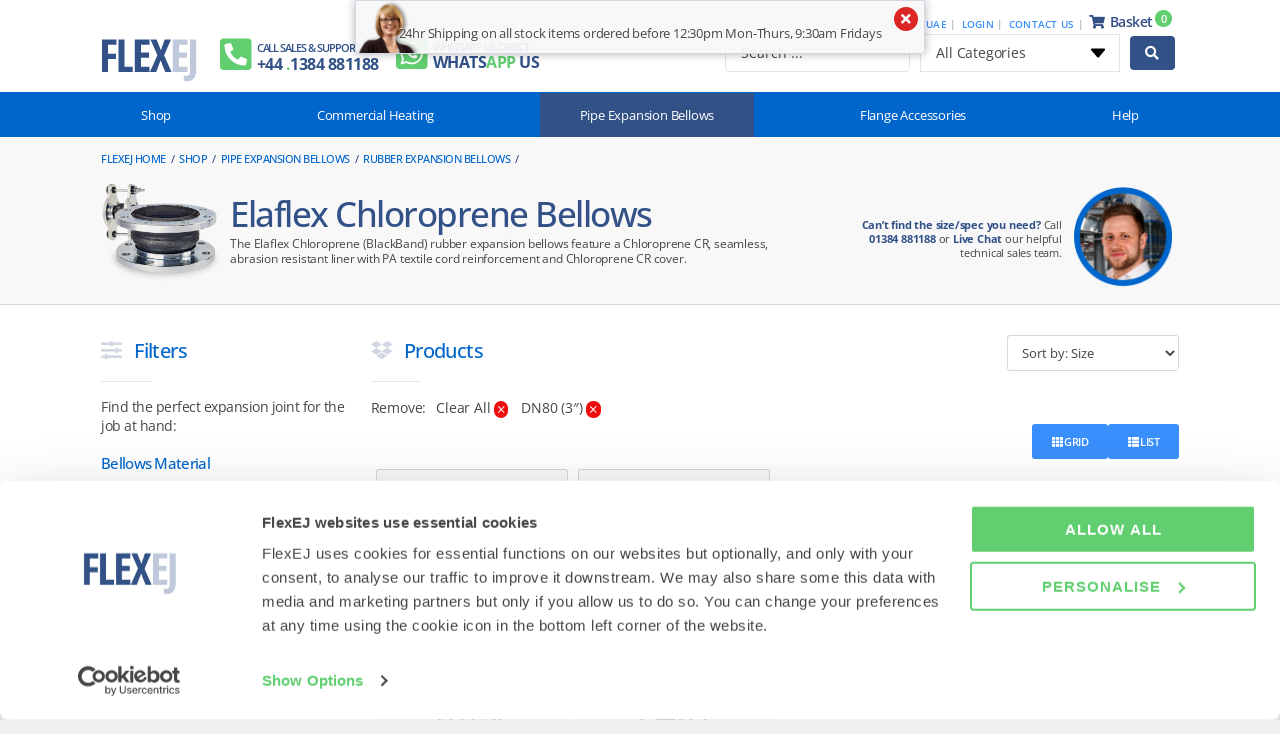

--- FILE ---
content_type: text/css
request_url: https://www.flexej.co.uk/wp-content/plugins/flexej-dhw-calculator/View/css/flexej-dhw-calculator.css?ver=1.0.0
body_size: 2264
content:
div.dhw-calc {
  display: none;
}
div.dhw-calc {
  background-color: #f8f8f8;
  border: 1px solid silver;
  padding: 12px 8px;
  border-radius: 3px;
  margin: 10px 0 20px 0;
}
.dhw-calc #input {
  display: flex;
  flex-wrap: wrap;
  gap: 50px;
  border: 1px solid silver;
  padding: 25px;
  margin-bottom: 30px;
}
.dhw-calc #input.ac-green {
  border-color: #5bd134;
}
.dhw-calc #basicDetails,
.dhw-calc #bodyDetails {
  width: calc(50% - 25px);
}
@media (max-width: 700px) {
  .dhw-calc #input {
    gap: 0px !important;
  }
  .dhw-calc #basicDetails,
  .dhw-calc #bodyDetails {
    width: 100% !important;
    margin-bottom: 0px !important;
  }
}
div.dhw-calc #basicDetails tr {
  height: 32px;
}
div.dhw-calc h3,
div.dhw-calc h2 {
  color: #325187;
  min-width: 95%;
}
div.dhw-calc td,
div.dhw-calc th {
  padding: 1px 2px;
  border-bottom: 0;
  text-transform: none;
  letter-spacing: 0;
  margin: 1px 1px;
}
div.dhw-calc td select {
  margin: 1px 1px;
  height: 2.2em;
}
div.dhw-calc th {
  color: #325187;
  font-weight: 600;
}
div.dhw-calc td input {
  height: 2em;
  margin: 0.1em 0;
  padding: 0 0.5em;
  text-align: right;
}
div.dhw-calc td input,
div.dhw-calc td select {
  text-align: right;
}
div.dhw-calc div.circuits th:nth-child(2) {
  min-width: 70px;
}
div.dhw-calc div.circuits th:nth-child(2) select {
  max-width: 100% !important;
}
div.dhw-calc #primaries th:nth-child(3) {
  padding: 0 0 0 8px;
}
div.dhw-calc #primaries td:nth-child(3) {
  padding-left: 5px;
}

div.dhw-calc div.circuits td:nth-child(1) {
  min-width: 52px;
}
div.dhw-calc #bodyDetails td:nth-child(1) {
  min-width: 94px;
}
div.dhw-calc div#results tr td,
div.dhw-calc div#results tr th {
  border-top: 1px solid silver;
}
div.dhw-calc div#results tr th {
  padding: 10px 0 10px 0;
  font-weight: 400;
  color: #0066cc;
}
div.dhw-calc .llh-open:after {
  content: " [ - ]";
  font-weight: 600;
  font-family: "Open Sans";
  font-style: normal;
}
div.dhw-calc .llh-open:hover:after {
  content: " [-]";
  font-weight: 600;
  font-family: "Open Sans";
  font-style: normal;
}
div.dhw-calc .llh-close:after {
  content: " [+]";
  font-weight: 600;
  font-family: "Open Sans";
  font-style: normal;
}
div.dhw-calc .llh-close:hover:after {
  content: " [ + ]";
  font-weight: 600;
  font-family: "Open Sans";
  font-style: normal;
}
div.dhw-calc div.circuits h3:hover {
  color: #325187;
  cursor: pointer;
}
div.dhw-calc a.tooltip i.fas {
  color: grey;
}
div.dhw-calc a i.fas:hover {
  color: #5bd134;
}
div.dhw-calc a.tooltip span {
  font-size: 0.857em;
  margin-left: 14px;
  padding: 12px 10px 12px 12px;
  width: 140px;
}

/* final llh calculator styles */
div.dhw-calc p {
  font-size: 0.9em;
}
div.dhw-calc table {
  margin-bottom: 0.2em;
}
div.dhw-calc table#bodyDetails {
  margin-bottom: 1em;
}
div.dhw-calc h2 {
  font-weight: 700;
  font-size: 1.2em;
  text-transform: uppercase;
  padding-top: 0;
}
div.dhw-calc h3 {
  font-weight: 700;
  font-size: 1.1em;
  text-transform: uppercase;
  padding: 0 0 0px 0;
  margin: 10px 0 5px 0;
}
div.dhw-calc .prod_header h3 {
  font-size: 14px;
}
div.dhw-calc .prod_header p {
  font-size: 12.5px;
}
div.dhw-calc select {
  background-color: #fff;
  height: 2.2em;
  margin-bottom: 3px;
  box-shadow: none;
  padding: 2px 7px;
  font-size: 0.9em;
}
div.dhw-calc input.readonly,
div.dhw-calc input:disabled {
  box-shadow: none;
  background-color: transparent;
}
div.dhw-calc div.circuits tr:nth-child(6) td {
  color: #325187;
  font-weight: 600;
}
div.dhw-calc div.circuits tr:nth-child(6) td input {
  border-color: #c4c4c4;
  color: #325187;
}
div.dhw-calc #bodyDetails td {
  color: #325187;
  font-weight: 600;
}
div.dhw-calc #bodyDetails td input {
  border-color: #c4c4c4;
  color: #325187;
}
div.dhw-calc #basicDetails td:nth-child(2),
div.dhw-calc #bodyDetails td:nth-child(2) {
  width: 30%;
}

div.dhw-calc form#llhform input,
div.dhw-calc form#llhform textarea {
  font-size: 0.857em;
}

div.dhw-calc form#llhform > div {
  border-top: 1px solid silver;
  border-bottom: 1px solid silver;
  display: flex;
  padding: 10px 0;
}
div.dhw-calc form#llhform > p > a {
  font-weight: 400;
}
div.dhw-calc form#llhform div.pic {
  width: 25%;
}
div.dhw-calc form#llhform div.text {
  width: 70%;
}
div.dhw-calc form#llhform div.text p {
  line-height: 1.4em;
  margin-bottom: 2px;
}
div.dhw-calc form#llhform div.text span {
  font-size: 0.714em;
  line-height: 0.714em;
  color: #325187;
}
div.dhw-calc form#llhform h4 {
  font-size: 1em;
  line-height: 1em;
  text-transform: none;
}
div.dhw-calc form#llhform h4 > a {
  color: #325187;
}
div.dhw-calc form#llhform h4 > a:hover {
  color: #0066cc;
}
div.dhw-calc form#llhform a.pmore {
  display: inline-block;
  background-color: #325187;
  color: white;
  border-radius: 3px;
  padding: 7px 36px;
  line-height: 1em;
  min-height: 1em;
  font-size: 0.857em;
  margin: 5px 0 -5px 0;
  text-transform: uppercase;
  font-weight: 700;
}
div.dhw-calc form#llhform a.pmore:hover {
  background-color: #0066cc;
}
div.dhw-calc div#generate .privacy {
  font-size: 0.75em;
  color: #325187;
  width: 95%;
  padding-top: 3px;
}
div.dhw-calc div#generate textarea {
  padding: 0;
  margin: 0;
}
div.dhw-calc div#generate form > br {
  display: none;
}
div.dhw-calc div#generate form > p {
  display: none;
}
div.dhw-calc div#generate form input[type="email"] {
  width: 95%;
}

/* thermal expansion varients */
div.dhw-calc.PTE-CALC #basicDetails td:nth-child(2) {
  min-width: 126px;
}
/* div.dhw-calc.PTE-CALC #secondaries td {color:#325187;font-weight:600;} */
/* div.dhw-calc.PTE-CALC #secondaries td input {border-color:#C4C4C4} */
div.dhw-calc.PTE-CALC #secondaries h3 {
  margin: 15px 0 0 0;
}
div.dhw-calc.PTE-CALC #secondaries table#bodyDetails {
  width: 100%;
}
div.dhw-calc.PTE-CALC #bodyDetails td:nth-child(2) {
  width: 20%;
}
div.dhw-calc.PTE-CALC #secondaries td {
  width: 50%;
}
div.dhw-calc.PTE-CALC td input {
  text-align: right;
}
div.dhw-calc.PTE-CALC td input::-webkit-outer-spin-button,
div.dhw-calc.PTE-CALC td input::-webkit-inner-spin-button {
  -webkit-appearance: none;
  margin: 0;
}

@media (min-width: 320px) {
  div.dhw-calc {
    display: block;
    text-align: left;
  }
}
@media (min-width: 530px) {
  div.dhw-calc table {
    width: 95%;
  }
  div.dhw-calc a.tooltip span {
    font-size: 0.929em;
    margin-left: 16px;
    padding: 16px 12px 16px 16px;
    width: 160px;
  }
  div.dhw-calc.PTE-CALC #secondaries table#bodyDetails {
    width: 95%;
  }
}
@media (min-width: 680px) {
  div.dhw-calc a.tooltip span {
    margin-left: 20px;
    width: 200px;
  }
  div.dhw-calc div#generate .privacy {
    width: 90%;
  }
  div.dhw-calc div#generate form input[type="email"] {
    width: 90%;
  }
  div.dhw-calc.PTE-CALC #secondaries table#bodyDetails {
    width: 90%;
  }
}
@media (min-width: 700px) {
  div.dhw-calc {
    padding: 30px 20px;
  }
}
@media (min-width: 768px) {
  div.dhw-calc div.circuits td:nth-child(1) {
    min-width: 56px;
  }
}
/* @media (min-width: 850px) {
  div.dhw-calc {
    margin: 10px 15% 30px 15%;
  }
} */
@media (min-width: 920px) {
  div.dhw-calc div.circuits td:nth-child(1) {
    min-width: 58px;
  }
  div.dhw-calc a.tooltip span {
    margin-left: 24px;
    width: 280px;
    padding: 18px 16px 18px 18px;
  }
}
@media (min-width: 1024px) {
  div.dhw-calc {
    margin: 10px 5% 40px 5%;
    padding: 10px 25px;
  }
  div.dhw-calc #bodyDetails td:nth-child(1) {
    min-width: 110px;
  }
}

div.dhw-calc #output h3 {
  padding-bottom: 0;
}

div.dhw-calc td input.error {
  border-color: #0066cc !important;
}

div.dhw-calc td sup {
  color: #0066cc !important;
  font-weight: 700;
}
.dhw-calc #phexpak_product,
.dhw-calc #phexpaklite_product,
.dhw-calc #storage_product {
  display: flex;
  gap: 5px;
  flex-wrap: wrap;
  border: 1px solid #ddd;
  border-radius: 5px;
  padding: 20px;
  margin-bottom: 20px;
}
@media (max-width: 1090px) {
  .dhw-calc #phexpak_product,
  .dhw-calc #phexpaklite_product,
  .dhw-calc #storage_product {
    justify-content: center;
  }
}
@media (max-width: 700px) {
  .dhw-calc #phexpak_product,
  .dhw-calc #phexpaklite_product,
  .dhw-calc #storage_product {
    flex-wrap: wrap;
    justify-content: center;
    margin-bottom: 40px;
  }
}

.dhw-calc #phexpak_prodict .prod_header,
.dhw-calc #phexpaklite_product .prod_header,
.dhw-calc #storage_product .prod_header {
  width: 100%;
}

.dhw-calc #phexpak_product .image,
.dhw-calc #phexpak_product .image img,
.dhw-calc #phexpaklite_product .image,
.dhw-calc #phexpaklite_product .image img,
.dhw-calc #storage_product .image,
.dhw-calc #storage_product .image img {
  width: 180px;
  display: flex;
  align-items: center;
  justify-content: center;
}

.dhw-calc #phexpak_product .info,
.dhw-calc #phexpaklite_product .info,
.dhw-calc #storage_product .info {
  width: 254px;
  display: flex;
  flex-direction: column;
  justify-content: flex-end;
  padding-left: 10px;
}
div.info small.woocommerce-price-suffix {
  font-size: 11px;
}

.dhw-calc #phexpak_product .desc,
.dhw-calc #phexpaklite_product .desc,
.dhw-calc #storage_product .desc {
  margin-bottom: 0px !important;
}

.dhw-calc #phexpak_product .info a,
.dhw-calc #phexpaklite_product .info a,
.dhw-calc #storage_product .info a,
#product_lookup_pdf {
  display: block;
  text-transform: uppercase;
  color: white;
  background-color: #325187;
  padding: 7px 20px;
  text-decoration: none !important;
  text-align: center;
  font-weight: 700;
  border-radius: 4px;
  font-size: 12px;
}
#product_lookup_pdf {
  margin-top: 10px;
}
#product_lookup_pdf:hover,
.dhw-calc #phexpak_product .info a:hover,
.dhw-calc #phexpaklite_product .info a:hover,
.dhw-calc #storage_product .info a:hover {
  background-color: #0066cc;
}
#product_lookup_pdf_holder .smltext {
  text-align: center;
  font-size: 11.5px;
  font-style: italic;
  padding: 7px 5% 0 5%;
  color: #325187;
}

.dhw-calc #phexpak_product .name,
.dhw-calc #phexpaklite_product .name,
.dhw-calc #storage_product .name {
  margin-top: 0px !important;
  width: 100%;
}

.dhw-calc #phexpak_product .sku,
.dhw-calc #phexpaklite_product .sku,
.dhw-calc #storage_product .sku {
  font-size: 12px;
  color: #325187;
}

.dhw-calc #phexpak_product .calculations,
.dhw-calc #phexpaklite_product .calculations,
.dhw-calc #storage_product .calculations {
  width: 320px;
}

@media (max-width: 700px) {
  .dhw-calc #phexpak_product .calculations,
  .dhw-calc #phexpaklite_product .calculations,
  .dhw-calc #storage_product .calculations {
    width: 100% !important;
  }
}

.dhwtabs {
  width: 100%;
}
.dhwtabs * {
  transition: all 0s linear;
}
.dhwtabs .btns {
  display: flex;
  margin-bottom: -1px;
}

.dhwtabs .btns button {
  width: 50%;
  background: transparent;
  border: 0px;
  border: 1px solid transparent;
  border-bottom: 1px solid transparent;
  color: #325187;
  border-bottom-left-radius: 0px !important;
  border-bottom-right-radius: 0px !important;
  padding: 12px 10px;
  position: relative;
  z-index: 999;
  transition: all 0s linear;
  white-space: nowrap;
  overflow: hidden;
  text-overflow: ellipsis;
  font-family: "Open Sans";
  font-weight: 700;
  letter-spacing: 0;
}
.dhwtabs .btns button:hover {
  color: #0066cc;
}

.dhwtabs .btns button.active {
  border-color: #5bd134;
  border-bottom: 1px solid #f8f8f8;
  color: #325187;
}

.dhwtabs .tabs div {
  display: none;
  min-height: 200px;
  border: 1px solid #5bd134;
  padding: 10px;
  transition: all 0s linear;
}

.dhwtabs .tabs div.active {
  display: flex;
}

.dhwtabs table {
  width: 100% !important;
  font-size: 12px;
}

.dhwtabs #pp_primary_tab table tr input,
.dhwtabs #pp_secondary_tab table tr input,
.dhwtabs #ppl_primary_tab table tr input,
.dhwtabs #ppl_secondary_tab table tr input {
  width: 60px !important;
  font-size: 12px;
}

.dhwtabs #bv_primary_tab table tr input,
.dhwtabs #bv_secondary_tab table tr input {
  width: 100px !important;
}

.dhwtabs table tr td {
  border: 0px !important;
}

.dhwtabs table tr td span.bold {
  font-weight: 700;
  color: #325187;
}

#dhw-snackbar {
  position: fixed;
  width: 100%;
  height: 100px;
  line-height: 100px;
  font-size: 20px;
  bottom: -200px;
  opacity: 0;
  background-color: #325187;
  color: white;
  text-align: center;
  left: 0px;
  z-index: 9999;
}

#dhw-snackbar.active {
  animation: snack 5s ease-in-out forwards;
}

@keyframes snack {
  0% {
    bottom: -200px;
    opacity: 0;
  }
  5% {
    bottom: 0px;
    opacity: 1;
  }
  95% {
    bottom: 0px;
    opacity: 1;
  }
  100% {
    bottom: -200px;
    opacity: 0;
  }
}
.dhw-assume {
  font-size: 11px;
  color: #325187;
  font-weight: 700;
}
.dhw-contact {
  display: flex;
  flex-direction: column;
  gap: 10px;
  color: black;
}
.dhw-contact-success {
  color: #5bd134;
}


--- FILE ---
content_type: text/css
request_url: https://www.flexej.co.uk/wp-content/themes/kava-child/style.css?ver=2.1.4
body_size: 9349
content:
/*!
Theme Name: Kava Child
Theme URI:
Author: Zemez
Author URI:
Description: Kava child theme.
Template: kava
Version: 1.0.1
License: GNU General Public License v3 or later
License URI: http://www.gnu.org/licenses/gpl-3.0.html
Text Domain: kava-child
*/

/* Disable Button */
#generate #pdfform input[disabled],#generate #pdfform input[disabled]:hover{
    cursor: no-drop;
    background-color: darkgray;
}
.recommended-products .product-content{
    padding: 5px 25px !important;
    border: 1px solid silver !important;
}
.recommended-products a .product-content {
    display: flex;
    align-items: center;
}
.recommended-products h2{
    font-size: 1.1em !important;
    margin: 15px 0 10px 0 !important;
}
.recommended-products .product-content h2{
    display: contents;
    font-size: 1em !important;
}
.recommended-products .product-content img{
    max-width: 70px;
    padding-right: 20px;
}
.recommended-products .product{
    margin-bottom:7px !important;
    padding-right: 0 !important;
    padding-left: 0 !important;
}
div.CDH-LLH-CALC #output h3{
    padding-bottom: 0;
}
.recommended-products a:hover h2{
    color: #0066cc !important;
}

/* general */
html{ scroll-behavior: smooth; }
#flexejlogo a {font-family:"Open Sans Condensed"}
#flexejlogo span, .flexfone span, .flexfone a:hover {color:#D1D7E3}
#news-title h1 {margin:0;} 
.flexfone a {color:#325187;} .flexfone a:hover i, .flexfone.footer i {color:#5BD035;}

/* footer */
.footerlogo span, .footmenus a {color:white} .footmenus span {color:#5BD035;}
.footmenus a {line-height:1.75em;} .footmenus a:hover {color:#75BAFF;}
.footmenus.copyright, .footmenus.copyright a {color:#D1D7E3;}
@media (max-width:767px) { .footmenus {text-align:center;}}

/* REMEMBER: #woocommerce-product-data .wc-metaboxes-wrapper,#woocommerce-product-data .woocommerce_options_panel{float:left;width:75%} updated in plugins > woocommerce > assets > css. it was 80% until April 1st 2022! */

/* KAVA container override */
body div#content {margin-top:0;margin-bottom:0;background-color:#fff;}
body.search-results header.page-header {display:none}
.container {max-width:1280px;padding:0;}  /* older Kava theme override */
#content ul, #content ol {margin:0;} /* Kava theme override - outline:1px solid pink; */
#content ul.indented {margin-left:20px;margin-bottom:12px;}

/* Elementor Pro single product page override - Added March 31st 2022! Source needs finding and fixing!  */
body:not(.page-template-fullwidth-content) .site-content {max-width:1280px;background-color:pink;}

/* visual page header */
.pageheader, .pageheader p {margin-bottom:0;text-shadow:2px 2px 3px rgb(0 5 77 / 53%)}
.pageheader a, .pageheader a:hover {color:#fff;}
.topblocks p {font-size:0.8em;line-height:1.3em;min-height:66px;margin:0;padding:12px 16px 5px 16px;}
.topblocks strong {font-size:1.1em;font-weight:600;}
.topblocks em {color:#75BAFF}
.flexshop-button span {text-shadow: 2px 1px 3px rgba(0, 0, 0, 0.4)}
@media (max-width:1024px)  { .topblocks p {font-size:0.75em;} }
@media (max-width:767px)  { .topblocks.one {min-width:94%;} }

/* img object fit overrides */
.objectfitted img {object-fit:cover;object-position:top;}

/* megamenu styles */
.megamenulinks img {width:100%}
.megamenulinks:hover {background-color:#0066CC;filter: brightness(1.2);transition: all 0.5s ease;}
.megamenulinks p {margin:0 0 0.12em 20px;}
.megamenulinks a {font-size:13px;color:white;letter-spacing:-0.01em;font-weight:500;}
.megamenulinks a:hover {color:#464646;}
.megamenulinks a span {color:#5BD035;}
.megamenulinks h4 a {font-size:13px;margin:20px 0 7px 20px;font-weight:600;}
.megamenulinks h4 a:after {
    font-family: "FontAwesome";
    font-weight: 900;
    color: white;
    content: "\f0a9";}
li#jet-mega-menu-item-3688 {padding-top:10px} /* 'home' button padding override June 2023 */

/* megamenu visibility overrides - replaced with Elementor visibility settings instead Feb 12th 2024
.desktoponly {content-visibility:hidden;}
@media (min-width:1025px) { .desktoponly {content-visibility:visible;} }
.notondesktop {content-visibility:visible;}
@media (min-width:1025px) { .notondesktop {content-visibility:hidden;} } - */

/* top thumbnails news test */
.top-thumbnails img {outline:1px solid #d1d7e3;}
.top-thumbnails img:hover {outline:1px solid #a3abb7;}
.jet-carousel .jet-arrow.slick-arrow {z-index:99;}


/* homepage slider */
.homepage-slider div {text-shadow:2px 2px 5px rgb(0 5 77 / 53%);}
.homepage-slider div>p {color:#75baff;}
.ctabanner p {font-size:0.9em;margin-bottom:0;}

/* CTA blue banners */
.ctabanner p strong {font-size:1.85em;font-weight:500;line-height:1em}
.ctabanner p a {color:white;font-weight:700;}
.ctabanner p.hide {display:none;}
.whocanyoutalkto h3 {color:#0066CC;font-weight:600;font-size:1.5em}
.whocanyoutalkto h4 {color:#0066CC;}
.whocanyoutalkto hr {background-color:#0066CC;width:5em;height:2px}

/* product panels - can be deleted, these were the Elementor Inner Sections now being dropped */
.prodpanel {font-size:0.9em;}
.prodpanel:hover img {filter: brightness(1.15);transition:all 0.25s ease;}
.prodpanel h6 {margin:2px 0 -2px 0;}
.prodpanel .prodpic {font-size:1em;}
@media (min-width:760px)  {
.prodpanel .prodpic.right {padding-left:20px}
.prodpanel .prodpic.left {padding-right:20px}
.prodpanel .prodpic {font-size:0.85em;} }
.prodpanel .prodpic img {object-fit:contain;}

/* new main ltr and rtl section style */
.main hr.hr {text-align:center;width:60px;background:#0066CC;border: 0px; height:1.5px;margin-top:0.5em;margin-bottom:1em;margin-left:auto;margin-right:auto;opacity:1;}
.main p.firstpara {padding-bottom:10px;}
.prod {display:flex;flex-direction:row;justify-content:center;background-image: url(/wp-content/uploads/2022/03/hr-rule-3-part.svg);background-repeat: no-repeat; background-position: top center;background-size: auto 3px;margin:0 5% 0 5%;padding-top:27px;font-size:0.92em;}
.prod:hover img {filter: brightness(1.15);transition: all 0.25s ease;}
.prod .pic {width:45%;text-align:center;}
.prod .pic img {max-width:410px;transition: all 0.25s ease;}
.prod.ltr {flex-direction:row-reverse;}
.prod.ltr .text {text-align:right;padding:24px 5% 0 5%;}
.prod.rtl .text {text-align:left;padding:24px 5% 0 5%;}
.prod .item {width:45%;padding-right:30px;}
.prod .item h4 {font-size:1.2em;font-weight:500;margin:0;}
.prod .item.text h4 {font-weight:700;font-size:1.2em;}
.subhead {display:block;color:#0066cc;font-size:12px;line-height:1.2em;margin:0 0 2px 0;}

/* new llh rtl wider styling */
.prod.wider {margin:0;background-image:none;}
.prod.wider .item {width:40%;padding:10px 10px;font-size:0.92rem;}
.prod.ltr.wider .text {width:60%;text-align:left;}
.prod.rtl.wider .text {width:60%;text-align:right;}
.prod.wider .pic img {max-width:280px;}

/* low loss header overrides */
.prod.llh {background-image:none}

/* low loss header manifolds section overrides */
.prod.llh {padding-top:0px;}
.prod.ltr.llh.manifolds, .prod.rtl.llh.manifolds {padding-top:10px;margin:0 7% 0 7%;}
.prod.llh .pic img {max-width:80%;max-height:430px;width:auto;padding-top:10px;}
.prod.llh .item {padding-right:0;}
.prod.ltr.llh.manifolds .item.text {padding:12px 0 0 5%;}
.prod.rtl.llh.manifolds .item.text {padding:12px 5% 0 0;}
@media (max-width:1024px) { .prod.ltr.llh.manifolds, .prod.rtl.llh.manifolds {padding-top:5px;margin:0 2% 0 2%;} }

/* phexpak plate heat exchanger overrides */
.prod.llh.phex .pic img {max-height:357px;}

/* product bluedot + speclist bullets */
.bluedots {font-size:14px;}
.bluedots ul, .speclist ul { list-style:none;margin:0.7em 0 0.7em 16px;text-indent:-21px;}
.bluedots ul li, .speclist ul li {padding:0.35em;}
.bluedots ul li::before, .speclist ul li:before { content: "\f058"; font-family: "Font Awesome 5 Free"; padding:0 7px 0 0;color:#0066cc;}

/* product/sitewide main product button styles */
.prodbtn {margin:20px 0;}
.prodbtn a {padding:3px 50px 3px 16px;border:1px solid #D1D7E3;border-radius:3px;font-size:0.92em;}
.prodbtn a:hover {padding:3px 60px 3px 16px;border:1px solid #A3ABB7;color:#A3ABB7;}
.prodbtn a:active {padding:3px 16px 3px 50px;}

/* phexpak lite buttons */
.prodbtn.phexpak a {padding:3px 10px 3px 10px;}
.prodbtn.phexpak a:hover {padding:3px 15px 3px 15px;}
h4.phexpak-title {padding-top:20px;}
h4.phexpak-title strong {background-color:#0066cc;padding:0px 10px;border-radius:20px;color:#fff}

/* product panel breakpoint overrides */
@media (max-width:1024px) { .prod {margin:0;} .prod .item {padding:0;width:50%;} .prod .item.text {padding:0 5%;} .prod .pic img {max-width:100%;} }
@media (max-width:600px) { .prod {display:block;} .prod .item {width:100%;} .prod.wider .item.text, .prod.wider .item.pic, .prod.rtl.llh.phexlite .pic,.prod.ltr.llh.phexlite .pic {width:100%;text-align:center} .prod .pic img {max-width:90%;} .prod .item.text {text-align:center;} .prod .item.text h4, .prod .item.text .subhead {display:none;} .main .hr.hrleft {text-align:center;margin-left:auto;margin-right:auto}}

/* system valve tables */
.valve-tables {display:none}
@media (min-width:520px) { .valve-tables {display:block}}

/* bullettable and specsflex styling - used on product end-pages */
table.bullettable {margin:10px 0 10px 0;border-collapse: collapse;}
table.bullettable th, table.bullettable td {border:1px solid #0066CC;padding:0.5em;color:#464646;width:50%;font-size:0.92em}
table.bullettable th {font-weight:bold;color:white;background:#0066CC;font-size:0.785em;text-transform:uppercase;letter-spacing:0em;}
table.bullettable td {padding-left:20px;background: url(/wp-content/uploads/assets/info-icons.svg);background-repeat: no-repeat; background-position:0px -136px; background-size:22px;vertical-align:top;line-height:1.4em;}
table.bullettable.general td, table.bullettable.general th {background-image:none;padding-left:10px;text-align:center;width:20%;}
table.bullettable.general td:first-child {text-align:left;}
table.bullettable.centred td {text-align:left;}
table.bullettable.centred i.fa-check-circle {color:#0066CC;display:none;} /* hiding the old fontawesome icons */
table.bullettable.general th {padding:15px 10px}
table.bullettable {margin:10px 2% 20px 2%;width:96%;}
@media (min-width:850px) { table.bullettable {margin:10px 15% 20px 15%;width:70%;} }

/* phex tabular data */
table.bullettable.general.phex td, table.bullettable.general.phex th {width:16.6%;text-align:center;}
/* table.bullettable.general.phex th:first-child {width:20%;} */

/* what is a.. tabs */
div.flexboxer {font-size:0.85em;font-size:0.85em;}
div.taboverview h2 {font-size:2.25em;font-family:'Open Sans',sans-serif;margin:0;line-height:1em;color:white;font-weight:700;letter-spacing:-0.05em;}
div.taboverview>p {margin:10px 0 10px 0;font-size:1rem;}
div.taboverview p.subhead {text-transform:uppercase;color:#75BAFF;margin:3px 0 0 0;font-size:0.92em;}
.bluebullets {padding:10px 0 10px 0;}
.bluebullets>p {text-indent:-10px;margin-left:15px;line-height:1.3em;}
.bluebullets>p>i {padding-right:4px;}
.bluebullets>p>strong {text-transform:uppercase;line-height:2em;}
.tabpic {margin:0 0 -24px 0;text-align:center;min-height:320px;}
.tabpic .pic img {position:relative;max-width:100%;z-index:9;transition: all .5s ease-in-out;}
#whatis .bluebtn {display:inline-block;
    text-align: center;
    text-transform:uppercase;
    font-weight:700;
    border-radius:5px;
    border:1px solid #dddedf;
    margin:0 1px 2px 1px;
    position:relative;
    background-color: #025DBA;
    min-width:160px}
#whatis .bluebtn:hover {background-color:#325187;}
#whatis .bluebtn a {display:inline-block;font-size:1em;color:#fff;padding:5px 30px 5px 30px;text-shadow:2px 2px 5px rgb(0 5 77 / 50%);}
#whatis .bluebtn .fas.fa-shopping-cart {color:yellow;}

/* what is a.. range tab */
#whatis h4 {color:#fff;font-weight:700;font-size:1em;}
#whatis h4:before { content: "\f362"; font-family: "Font Awesome 5 Free"; padding: 0 7px 0 0;color:#fff;}
.su-table table {width:100%;}
.su-table table th {background:red;padding:0.75em;border:1px solid #A3ABB7;font-size:0.92em;text-align:left;}
.su-table table tr td {border:1px solid #007FFF;padding:0.5em 1em;font-size:0.92em;}
.su-table table tr td {background-color:rgba(51, 81, 133, 0.5);}
.su-table table tr td a {color:#fff;}
.su-table table tr td a:hover {color:#007FFF;}
.su-table table tr:hover {background-color:rgba(51, 81, 133, 0.85);}
.su-table table tr:nth-child(even) td {background-color: rgba(51, 81, 133, 0.2);}
.su-table table tr td:nth-child(1) {white-space:nowrap;}

/* contact button icons */
.fas.fa-file-pdf {color:#DC2626;}
.fas.fa-envelope, .fas.fa-comments, .fas.fa-phone-volume, span>.fas.fa-cogs {color:#61CE70;}
.bluebtn a:hover {color:#fff;}

/* Tab tabs overrides */
#whatis .elementor-tab-title {background-color:#325187;padding:15px 60px 5px 60px;height:40px;border-radius:4px 4px 0 0;}
#whatis .elementor-tab-title:hover {background-color:#025DBA;color:#75BAFF;}
#whatis .elementor-tab-title.elementor-active {background-color:#0066cc;}
#whatis .elementor-tab-title:nth-of-type(2n), #whatis .elementor-tab-title:nth-of-type(2n):hover {background-color:white;padding:2px;}

/* what is a.. tabs media sizes */
@media (min-width:400px) { .bluebullets {columns:2;column-gap:24px;}}
@media (min-width:820px) { div.flexboxer {display:flex; align-items:flex-start; font-size:0.92em;} .taboverview {width:60%;} .tabpic .pic img {max-width:366px;} .tabpic {margin:15px 0 -50px 0;} }
@media (min-width:900px) {.tabpic .pic img {max-width:380px;} }
@media (min-width:1024px) { .tabpic .pic img {max-width:420px;} #whatis .bluebtn a {font-size:1.1em;padding:6px 36px 6px 36px;} }
@media (max-width:768px) { #whatis .elementor-tab-title {display:none;} #whatis .elementor-tab-title.elementor-active {display:block; width:200px;}}

/* contact 7 form */
.contactform form {font-size:0.85em;}
.contactform label {text-transform:uppercase;color:#0066CC;font-weight:700;line-height:28px}
.contactform textarea {height:80px;min-height:80px;}
.contactform select, .contactform select option {color:#464646;font-weight:600;}
.contactform input[type='submit'], .customer-survey input[type='submit'] {padding:10px 64px;background-color:#325187;margin:10px 0;}
.contactform input[type='submit']:hover, .customer-survey input[type='submit']:hover {background-color:#0066CC;}

/* Applications page */
@media (max-width:760px)  { .appblocks>div { background-image: url(/wp-content/uploads/2022/03/hr-rule-3-part.svg); background-position: top center; background-repeat: no-repeat; background-size: 1000px auto;}}

/* pdf cats */
.pdfcats {background-color:#F8F8F8;border:1px solid #D1D7E3;border-left:6px solid #325187;margin-bottom:5px; background-image: url(/wp-content/uploads/2022/03/pdfcats-bg.jpg); background-repeat: no-repeat; background-position:12px 4px;min-height:120px;}
.pdfcats:hover {filter:brightness(1.02);}
.pdfcats.a {border-left:6px solid #325187;}
.pdfcats.b {border-left:6px solid #0066cc;background-position:12px -196px;}
.pdfcats.c {border-left:6px solid #DC2626;background-position:12px -396px;}
.pdfcats.d {border-left:6px solid #77A92B;background-position:12px -596px;}
.pdfcats.e {border-left:6px solid #4D4D4D;background-position:12px -796px;}
.pdfcats.guides {background-image: url(/wp-content/uploads/2022/03/pdf-guides-download-icons.jpg);}
.pdfcats.guides:hover {border-left:6px solid #0066cc;}
.pdfcats.f {background-position:12px -396px;}
.pdfcats.g {background-position:12px -596px;}
.pdfcats.h {background-position:12px -796px;}
.pdfcats.i {background-position:12px -996px;}
.pdfcats.j {background-position:12px -1196px;}
.pdfcats.k {background-position:12px -1396px;}
.pdfcats.l {background-position:12px -1596px;}
.pdfcats h6.pdfhdr {margin:0;color:#325187;font-size:1.3em;line-height:1.2em;}
.pdfcats p {margin-bottom:5px;}
.pdfbtn a {background:#325187;color:white;padding:2px 18px;border-radius:2px;font-weight:700;font-size:0.8em}
.pdfbtn a:hover {background:#0066cc;color:white;}
@media (max-width:600px)  { .pdfcats .pdftext {white-space: nowrap;overflow: hidden;text-overflow: ellipsis;}}

/* how to tabs */
.howtotabs {font-size:0.92em}
span.howtopic {padding-bottom:5px}
span.howtopic img {width:100%}
@media (min-width:550px) { span.howtopic {padding:0 15px 0 0;float:left;width:56%;} #howtoacc .howtotabs ul {margin:2px 0 2px 59%;}  }
@media (max-width:768px) { .howtotabs .jet-tabs__control-wrapper {display:block;width:100%;padding:10px} }

.gallerypic img {height:calc((7vw) + 70px);max-height:170px;object-fit: cover;outline:1px solid silver;}
.mainnewspan p {line-height:1.7em;}
.mainnewspan strong {color:#0066CC;text-transform:uppercase;}
.authorsig img.alignleft {margin:0 5px 0 0;border-radius:50%;}

/* shop woo overrides! */
.woocommerce-tabs .panel h2 {font-size:1.5em;color:#325187;display:none;}
.woocommerce-tabs .panel table th, .woocommerce-tabs .panel table td {font-size:1em;color:#325187;line-height:1.25em;padding:10px 0;}
.woocommerce-tabs .panel table th {text-transform:uppercase;font-size:0.9em;}
.woocommerce-tabs .panel table tr {border-bottom:1px solid #d1d7e3a1;}
.woocommerce-tabs .woocommerce-Tabs-panel--description.panel p {font-size:0.9rem;display:inline;}
.woocommerce-tabs.wc-tabs-wrapper {padding:0px 0px;}

/* woo checkout overrides */
.woocommerce-cart .woocommerce .jet-woo-builder .woocommerce-cart-form {width:100%;}
.currentstep {font-size:0.7rem;color:;letter-spacing:-0.1px;} /* checkout steps */
.woocommerce-cart .woocommerce-cart-form table tr td.actions {background-color:white;} /* Update footer  */
.woocommerce-checkout .jet-woo-builder-woocommerce-checkout form.woocommerce-checkout {border-top:0;padding-top:0;margin-top:0;}
.checkout-box label.checkbox.woocommerce-form__label {color:#464646;}
.checkout-box label.checkbox input[type="checkbox"]+span::before {background:white;border-color:#464646;}

/* woo checkout summary march 2023*/
.woocommerce-checkout-review-order-table th.product-name {width:55%}
.woocommerce-checkout-review-order-table .product-total, .woocommerce-checkout-review-order-table .cart-subtotal, .woocommerce-checkout-review-order-table tr.cart-subtotal td, .woocommerce-checkout-review-order-table tr.tax-rate td, .woocommerce-checkout-review-order-table tr.order-total td, .woocommerce-checkout-review-order-table .woocommerce-shipping-totals td {text-align:right}
.woocommerce-checkout-review-order-table tr.order-total, .woocommerce-checkout-review-order-table tr.tax-rate, .woocommerce-checkout-review-order-table .woocommerce-shipping-totals {border-top:1px solid #ebeced;}
.woocommerce-form-login-toggle .woocommerce-info a.showlogin {font-weight:400 !important;font-size:0.75em !important;}
.login.woocommerce-form-login button.button {margin-left:10px !important;}

/* local pickup notice - basket page start - removed December 18th 2023
[id*="shipping_method_0_local_pickup"]:checked::after {display:none;content:"You have chosen to collect the goods from us, they will not be sent out to you. Please call us to arrange a pickup time.";background:#325187;color:white;font-size:12px;line-height:1.2em;letter-spacing:-0.35px;text-align:center;padding:7px 10px;border-radius:3px;margin:5px 0 10px 0;position:absolute;bottom:-78px;right:5%;width:90%;box-shadow:0px 1px 4px 3px rgba(0,0,0,0.10);z-index:99;}
@media (min-width:240px)  { [id*="shipping_method_0_local_pickup"]:checked::after {display:block;bottom:-60px;}}
@media (min-width:405px)  { [id*="shipping_method_0_local_pickup"]:checked::after {bottom:-35px;}}
@media (min-width:768px)  { [id*="shipping_method_0_local_pickup"]:checked::after {bottom:-66px;}}
@media (min-width:795px)  { [id*="shipping_method_0_local_pickup"]:checked::after {bottom:-50px;}}
@media (min-width:1094px)  { [id*="shipping_method_0_local_pickup"]:checked::after {bottom:-40px;}}  */

/* local pickup notice - checkout overrides - removed December 18th 2023
body.woocommerce-checkout [id*="shipping_method_0_local_pickup"]:checked::after {display:none}
@media (min-width:324px)  { body.woocommerce-checkout [id*="shipping_method_0_local_pickup"]:checked::after {display:block;width:95%;bottom:-50px;} .woocommerce-checkout .woocommerce-checkout div.pickup h3 {margin-top:16px;}}
/* local pickup notice - basket page start - removed December 18th 2023 */

/* jet woo kava upsell layout fix */
.woocommerce-cart .elementor-jet-cart-cross-sells ul.products li.product {flex:0 0 100% !important;max-width:100% !important;padding-left:0 !important; padding-right:0 !important;}

/* woo tech tab dimensions override */
.woocommerce-product-attributes-item--dimensions {display:none;}

/* woo message overrides */
.woocommerce .woocommerce-message, .woocommerce .woocommerce-info, .woocommerce .woocommerce-error {margin:0;background-color:#F8F8F8;}
.woocommerce-cart .woocommerce .woocommerce-notices-wrapper, .woocommerce-notices-wrapper, .woocommerce-NoticeGroup {padding:20px 5% 0 5%;}

/* wpc share cart overrides */
table.wpcss-products tr {border-bottom:1px solid #ebeced;}
table.wpcss-products td, table.wpcss-products th {padding:2px 5px 2px 0;color:#325187;text-transform:uppercase;font-size:0.85em;}
table.wpcss-products .product-price, table.wpcss-products .product-subtotal {text-align:right;}
table.wpcss-products td.product-quantity {text-align:center;}
table.wpcss-products td.product-thumbnail {width:12%;min-width:60px;}
table.wpcss-products div.wpcss-actions {display:block;padding:10px 0;text-align:right;}
table.wpcss-products div.wpcss-actions button {padding:12px 40px;}
div.wpcss-share-actions {padding-top:10px}
div.wpcss-share-actions .wpcss-copy-label {color:#0066CC;}
div.wpcss-share-actions .wpcss-copy-btn {display:block;margin-top:10px;}
div.wpcss-share-actions .wpcss-copy-btn input {padding:10px 30px;}

/* shop headers */
.centrejustified .jet-woo-categories  {justify-content: center} /* shop cat thumbnails */
.jet-breadcrumbs__wrap div.jet-breadcrumbs__item:last-child {display:none} /* breadcrumbs */
.ticker i {padding-right:5px;color:#fff;}
#shopmegamenu .jet-mega-menu-mega-container__inner {padding:0;margin-top:6px;}  /* the shop nav annoying as f container! */

/* shop ctas */
#shophelpcta {font-size:0.9em;letter-spacing:-0.02em;line-height:1.2em;}
#shophelpcta p, #shophelpcta h3, #shophelpcta span {margin:0px 0px;}
#shophelpcta h3 {font-weight:600;font-size:22px;line-height:1.1em;letter-spacing:-0.05em;}
#shophelpcta a {color:#325187;}
@media (max-width:360px)  { #shophelpcta .hide {display:none;} }

/* Quick View */
li.jet-woo-builder-product .elementor-2438 .elementor-element.elementor-element-e42d6ed {}
li.jet-woo-builder-product:hover .elementor-2438 .elementor-element.elementor-element-21d7f7d .jet-button__instance {height:30px}
li.jet-woo-builder-product:hover .elementor-2438 .elementor-element.elementor-element-21d7f7d .jet-button__plane-normal {background-color:#325187D9;transition: background-color 1s ease-out;}
li.jet-woo-builder-product:hover .elementor-2438 .elementor-element.elementor-element-21d7f7d .jet-button__label {color:white;}
li.jet-woo-builder-product:hover .elementor-2438 .elementor-element .jet-woo-product-price {color:#325187;}
small.woocommerce-price-suffix {font-weight:600;font-size:12px;padding-right:5px;}
.jet-woo-product-price span.amount {font-weight:700;font-size:1.2em;}
.gridloop small.woocommerce-price-suffix {display:block;margin:1px 0 5px 0;}

/* Box list styling - for smartfilters */
.jet-checkboxes-list__label:hover {color:#0066cc;}
#boxlisted div.jet-checkboxes-list__row {display:inline-block;}
#boxlisted div.jet-checkboxes-list__button:hover {background:#0066cc;color:#fff;}
#boxlisted div.jet-checkboxes-list__button .jet-checkboxes-list__label:hover {color:#fff;}

/* Original megablue mega menu */
#mega-menu-wrap-primary #mega-menu-primary > li.mega-menu-item > a.mega-menu-link {font-family: 'Open Sans', sans-serif;border-bottom:5px solid #6D8FC7;height:50px;padding:0 0 3px 0;margin:0 1.85em 10px 1.85em;}
.megablue {display:block;background:#325187;color:white;padding:20px 10px 0 10px;}
.megablue a {color:white;text-decoration:none;}
.megablue a span, .cfoot span {color:#5BD035;}
.megablue a:hover, .megablue a:hover span {color:black;}
.megablue .megatopmenu a {display:inline-block; text-transform:uppercase; font-weight:bold;margin:1em 2%;border-bottom:5px solid #6D8FC7;padding-bottom:0.3em;}
.megablue .megatopmenu a.active {border-bottom:5px solid white;}
.megablue .megatopmenu a:hover {color:#6D8FC7;}
.megablue .megaflex { display:flex;min-height:320px; }
.megablue .megaflex .megagroup {width:25%;background:#325187;padding:0 0 10px 0;border-right:1px solid #3E639F;margin-bottom:10px;}
.megablue .megaflex .megagroup.first {border-left:1px solid #3E639F;}
.megablue .megaflex .megagroup li { padding-right:10px;margin-left:-10px;color:green;font-size:5em;}
.megablue .megaflex .megagroup p { padding:5px 10px 5px 16px;margin:0 !IMPORTANT;font-size:12.5px;font-weight:500;line-height:1.1em;}
.megablue .megaflex .megagroup p.bull { padding:0 10px 6px 16px;font-weight:400;font-size:12px;line-height:1em;}
.megablue .megaflex .megagroup p.cat {padding-bottom:10px;font-weight:600;}
.megablue .megaflex .megagroup p.cat:after { font-family: "FontAwesome"; font-weight:700; content: " \f105";}
.megablue .megagroup:hover {background:#0066CC;}
.megablue .megaflex .megagroup img {width:100%;height:auto;margin:0 0 10px 0;}
.megablue .megaflex .megagroup:hover img {filter:brightness(1.2);}
.megablue .megaflex .megagroup h4 { padding-left:15px;font-family:'Open Sans';font-weight:700;font-size:12.5px;text-transform:uppercase;margin:1em 0 0.75em 0;}
.megablue .megaflex .megagroup h4:after, .cfoot h4:after { font-family: "FontAwesome"; font-weight:900; color:white;content: "\f0a9";}

/* croco megamenu revamp overrides + shopcta */
.topmenu .jet-mega-menu-item__title {border-bottom:5px solid #6D8FC7;}
.topmenu .jet-mega-current-menu-item .jet-mega-menu-item__title {border-bottom:4px solid #ffffff;}
.topmenu .jet-mega-menu-item {border-left:1px solid rgba(255, 255, 255, 0.1);padding:3px 2.2%;}
.topmenu .jet-mega-current-menu-ancestor .jet-mega-menu-item__title {border-bottom: 4px solid #ffffff;}
@media (min-width:1024px) {.topmenu .jet-mega-menu-item {padding:3px 3.55%;}}

/* shop mega menu */
.filterlinks a {font-size:0.8em;line-height:1.8em;color:#464646;display:block;border-top:1px solid #D1D7E3;margin:0 20%;}
.filterlinks a:hover {color:#0066CC;font-weight:600;transition:all 0.25s ease;}
.filterlinks br {display:none;}

/* shop secondary mega menu */
#secondarymenu li.jet-mega-menu-item.current-menu-ancestor>div.jet-mega-menu-item__inner {background:#325187;}
#secondarymenu div.jet-mega-menu-mega-container__inner {border:1px solid #D1D7E3;box-shadow: 6px 6px 25px -2px rgba(0,0,0,0.25);border-bottom-right-radius:3px;border-bottom-left-radius:3px;margin-right:-20px;margin-left:-20px}

/* shop nav 2 mega menu links */
.colmenu a {font-size:12px;color:#325187;display:block;letter-spacing:-0.02em;line-height:20px;}
.colmenu a:hover {color:#0066CC}
.colmenu h4 a {font-size:14px;line-height:16px;font-weight:600;text-transform:uppercase;margin:0;}
.colslider {color:green;}

/* call us box */
#call-us-box a {color:#325187}
#call-us-box a:hover {color:#0066CC}

/* product comparison table */
div.comparisontable {display:flex;margin-bottom:20px;}
div.comparisontable div {width:18%;padding:2px;font-size:11px}
div.comparisontable div img {width:90%;max-width:82px; }
div.comparisontable div.checklist {width:22%;text-align:left;}
div.comparisontable div.checklist i, div.comparisontable div.checklist i:hover, div.comparisontable div.checklist strong {font-size:14px;color:#0066CC;}
div.comparisontable div.checklist i {color:#A3ABB7;font-size:1.2em !important;}
div.comparisontable div.checklist span.hide {display:none;font-size:0.857em;}
div.comparisontable div.col {text-align:center;outline:1px solid #EFEFEF;margin-right:5px;width:18%;padding-top:3px;}
div.comparisontable div.col:hover {outline-color:#E0E0E0;box-shadow:0px 0px 20px rgba(0,0,0,0.2); transition: all 0.5s ease-in-out;filter:brightness(110%);}
div.comparisontable.hvac div.col {width:22%}
div.comparisontable div p {display:block;min-height:30px;border-bottom:1px solid #EFEFEF;}
div.comparisontable div p em {font-style:normal;font-weight:600;font-size:1.3em;}
div.comparisontable div.col p i {font-size:24px;color:#325187;text-shadow: -2px 2px 4px rgba(36,36,36,0.3);}
div.comparisontable div.col p i.fa-check-circle {color:#5BD238;}
div.comparisontable div.col p:nth-child(1), div.comparisontable div.checklist p:nth-child(1) {min-height:130px;color:#325187;line-height:115%;}
div.comparisontable.airndirt div.col p:nth-child(1), div.comparisontable.airndirt div.checklist p:nth-child(1) {min-height:160px;}
div.comparisontable .bluebtn.goto {border-bottom:0px solid white;text-align:center}
div.comparisontable .bluebtn.goto a {display:inline-block;width:85%;font-size:12px;border:1px solid #D1D7E3;border-radius:3px;padding:3px 0;}
div.comparisontable div.col:hover .bluebtn.goto a {border:1px solid #A3ABB7;color:#325187;width:90%;}
.comparisontable div.active {outline-color:#A6A6A6;box-shadow:0px 0px 10px rgba(0,0,0,0.2); }

/* about us people team pics */
.secondaryblue {color:#75BAFF;}
div.flexcontacts {display:flex;margin:0 0%;flex-wrap:wrap;justify-content:center;}
div.flexcontact {padding:2px;margin-bottom:10px;width:50%;min-height:120px;}
div.flexcontact .flexc {text-align:center;margin:0;line-height:1.2em;}
div.flexcontact .pic {margin-bottom:0px;}
div.flexcontact h3.flexc {font-size:0.892em;font-weight:700;color:#0066cc;text-transform:uppercase;padding:0;margin:0px -5px 0 -5px;}
div.flexcontact .title {font-size:0.857em;min-height:2em;}
div.flexcontact .bio {display:none;font-size:0.785em;min-height:5em;padding:2px 5px 10px 5px;}
div.flexcontact .buttons a {font-size:0.642em;background-color:#0066cc;color:white;text-transform:uppercase;padding:3px 16px 3px 14px;font-weight:700;border-radius:2px;margin:0 2px 2px 0;/* background-image: url(/wp-content/uploads/assets/ico-infotabs.svg); background-repeat: no-repeat; background-size:20px; background-position:19px -372px; */ display:inline-block;width:76px;}
div.flexcontact .buttons a.email {background-position:21px -276px;}
div.flexcontact .buttons a:hover {background-color:#325187;color:white;}
div.flexcontact .tel {font-size:0.785em;padding-top:5px;}
div.flexcontact img {border:5px solid white;border-radius:150px;width:100%; height:auto;transform: scale(0.95);transition: all 0.7s ease-in-out; }
div.flexcontact:hover img {border:5px solid silver;transform: scale(1);transition: all 0.3s ease-in-out;filter:brightness(1.075); }
div.flexcontact .buttons a.phone:before { font-family: "FontAwesome"; font-weight:900; color:#5BD238; content:"\f095";padding-right:3px;}
div.flexcontact .buttons a.email:before { font-family: "FontAwesome"; font-weight:900; color:#5BD238; content:"\f1d8";padding-right:3px;}
@media (min-width: 320px) {div.flexcontact .buttons a {width:100px;}}
@media (min-width:425px) {div.flexcontact width:45%;}
@media (min-width:480px) { div.flexcontacts {margin:0 2%;} div.flexcontact {padding:7px;max-width:195px;}}
@media (min-width: 680px) {div.flexcontacts {margin:0 5%;}}
@media (min-width: 780px) { div.flexcontact .buttons a {width:78px;}}

/* woo my account page override */
figure.post-thumbnail {display:none;}

/* comparison table tooltips */
a.tooltip span {
    z-index:10;display:none; padding:14px 20px; margin-top:-30px; margin-left:28px; width:175px; line-height:16px; font-size:0.928em; border-radius:3px; box-shadow: 5px 5px 8px #CCC;font-weight:400;}
div.comparisontable div.checklist a.tooltip span strong {  font-size:1.1em; }
a.tooltip:hover span {
    display:inline;
    position:absolute;
    color:#464646;
    border:1px solid #D1D7E3;
    background-color: #FFF;
}
a.tooltip strong {color:#0066CC;font-weight:700;}
a.tooltip span img {width:12px; height:auto; }
.callout {z-index:20;position:absolute;top:30px;border:0;left:-12px;}

/* comparison table breakpoints */
@media (min-width:768px) { div.comparisontable div.col p:nth-child(1), div.comparisontable div.checklist p:nth-child(1) {min-height:150px;} div.comparisontable div.col {padding-top:18px;}
div.comparisontable div {padding:20px;font-size:14px}
div.comparisontable div.checklist {padding-right:15px;}
div.comparisontable div.checklist span.hide {display:inline;color:#ABABAB;}
a.tooltip span { width:285px;} }

/* social media icons */
div.socicons { margin:3px 0 10px 0 }
div.socicons a {
    background-color:#3F5C8F;
    padding:5px 12px;
    margin-right:5px;
    border-radius:20px;
    background-image: url(/wp-content/uploads/2023/01/socicons-2.svg);
    background-repeat: no-repeat;
    background-position:2px -4px;
    background-size:22px;
    font-size:11px
}
div.socicons a.tw { background-position:2px -52px;}
div.socicons a.in { background-position:2px -4px;}
div.socicons a.fb { background-position:3px 0px;}
div.socicons a.em { background-position:3px -147px;}
div.socicons a.wa { background-position:2px -99px;}
div.socicons a:hover { background-color:#0066Cc;}

/* flange finder - new single page */
div#ffinder table {border:1px solid #0066cc;border-radius:3px;padding:20px;width:100%;border-collapse:separate;margin-bottom:10px;}
div#ffinder table.flangefinderfilter {padding:10px;background-color:#325187;}
div#ffinder table.flangefinderfilter td {padding:5px;line-height:1em;}
div#ffinder table.flangefinderfilter td label {color:#fff;font-weight:700;font-size:0.875em;text-transform:uppercase;}
div#ffinder table tr:nth-child(odd) td {background-color:#f0f0f0;}
div#ffinder table.flangefinderfilter tr:nth-child(odd) td {background-color:#325187;}
div#ffinder table tr:hover td {background-color:#E8E8E8;cursor:pointer}
div#ffinder th {color:#325187;letter-spacing:-0.025em;font-size:0.875em;text-transform:uppercase;padding:5px;}
div#flangefinderresult tr td {font-size:0.92em;padding:5px;}
div#flangefinderresult tbody tr td, div#flangefinderresult th {text-align:right;}
div#flangefinderresult tbody tr td:nth-child(1), div#flangefinderresult th:nth-child(1) {text-align:left}
div#flangefinderresult tbody tr td:nth-child(1) {padding-left:5px}
div#flangefinderresult tbody tr td:nth-child(7) {padding-right:5px}
/* removed Oct 17 2022 .findershow {display:none;}
@media (max-width:550px)  { .findershow {display:block;} .finderhide{display:none;}} */

/* test llh calculator May 2021 */
div#sizewarning {background-color:#F8F8F8;border:1px solid silver;padding:12px 8px;border-radius:3px;margin:10px 0;text-align: center;}
div.CDH-LLH-CALC {display:none}
div.CDH-LLH-CALC {background-color:#F8F8F8;border:1px solid silver;padding:12px 8px;border-radius:3px;margin:10px 0 20px 0;}
div.CDH-LLH-CALC h3, div.CDH-LLH-CALC h2 {color:#325187;min-width:95%;}
div.CDH-LLH-CALC td,div.CDH-LLH-CALC th {padding:1px 2px;border-bottom:0;text-transform:none;letter-spacing:0;margin:1px 1px;}
div.CDH-LLH-CALC td select {margin:1px 1px;height:2.2em;}
div.CDH-LLH-CALC th {color:#325187;font-weight:600;}
div.CDH-LLH-CALC td input {height:2em;margin:0.1em 0;padding:0 0.5em;}
div.CDH-LLH-CALC div.circuits th:nth-child(2) {min-width:70px;}
div.CDH-LLH-CALC div.circuits th:nth-child(2) select {max-width:100% !important;}
div.CDH-LLH-CALC #primaries th:nth-child(3) {padding:0 0 0 8px;}
div.CDH-LLH-CALC #primaries td:nth-child(3) {padding-left:5px;}
/* div.CDH-LLH-CALC #primaries td input {text-align:right;} */
div.CDH-LLH-CALC div.circuits td:nth-child(1) {min-width:52px}
div.CDH-LLH-CALC #bodyDetails td:nth-child(1) {min-width:94px}
div.CDH-LLH-CALC div#results tr td, div.CDH-LLH-CALC div#results tr th {border-top:1px solid silver;}
div.CDH-LLH-CALC div#results tr th {padding:10px 0 10px 0;font-weight:400; color:#0066cc;}
div.CDH-LLH-CALC .llh-open:after {content:" [ - ]";font-weight:600;font-family:"Open Sans";font-style:normal;}
div.CDH-LLH-CALC .llh-open:hover:after {content:" [-]";font-weight:600;font-family:"Open Sans";font-style:normal;}
div.CDH-LLH-CALC .llh-close:after {content:" [+]";font-weight:600;font-family:"Open Sans";font-style:normal;}
div.CDH-LLH-CALC .llh-close:hover:after {content:" [ + ]";font-weight:600;font-family:"Open Sans";font-style:normal;}
div.CDH-LLH-CALC div.circuits h3:hover {color:#325187;cursor:pointer;}
div.CDH-LLH-CALC a.tooltip i.fas {color:silver;} div.CDH-LLH-CALC a i.fas:hover {color:#5BD134;}
div.CDH-LLH-CALC a.tooltip span {font-size:0.857em;margin-left:14px;padding:12px 10px 12px 12px;width:140px;}

/* final llh calculator styles */
div.CDH-LLH-CALC p {font-size:0.9em;}
div.CDH-LLH-CALC table {margin-bottom:0.2em;}
div.CDH-LLH-CALC table#bodyDetails {margin-bottom:1em;}
div.CDH-LLH-CALC h2 {font-weight:700;font-size:1.2em;text-transform:uppercase;padding-top:0;}
div.CDH-LLH-CALC h3 {font-weight:700;font-size:1.1em;text-transform:uppercase;padding:0 0 10px 0;}
div.CDH-LLH-CALC select {background-color:#fff;height:2.2em;margin-bottom:3px;box-shadow:none;padding:2px 7px;font-size:0.9em;}
div.CDH-LLH-CALC input.readonly {box-shadow:none;background-color:#F8F8F8;}
div.CDH-LLH-CALC div.circuits tr:nth-child(6) td {color:#325187;font-weight:600;}
div.CDH-LLH-CALC div.circuits tr:nth-child(6) td input {border-color:#C4C4C4;color:#325187;}
div.CDH-LLH-CALC #bodyDetails {width:75%;}
div.CDH-LLH-CALC #bodyDetails td {color:#325187;font-weight:600;}
div.CDH-LLH-CALC #bodyDetails td input {border-color:#C4C4C4;color:#325187;}
div.CDH-LLH-CALC #basicDetails td:nth-child(2) {width:30%}
div.CDH-LLH-CALC form#llhform input, div.CDH-LLH-CALC form#llhform textarea {font-size:0.857em;}
div.CDH-LLH-CALC form#llhform>div {border-top:1px solid silver;border-bottom:1px solid silver;display:flex;padding:10px 0;}
div.CDH-LLH-CALC form#llhform>p>a {font-weight:400;}
div.CDH-LLH-CALC form#llhform div.pic {float:left;width:25%;}
div.CDH-LLH-CALC form#llhform div.text {float:left;width:70%;}
div.CDH-LLH-CALC form#llhform div.text p {line-height:1.4em;margin-bottom:2px;}
div.CDH-LLH-CALC form#llhform div.text span {font-size:0.714em;line-height:0.714em;color:#325187;}
div.CDH-LLH-CALC form#llhform h4 {font-size:1em;line-height:1em;text-transform:none;}
div.CDH-LLH-CALC form#llhform h4>a {color:#325187;}
div.CDH-LLH-CALC form#llhform h4>a:hover {color:#0066cc;}
div.CDH-LLH-CALC form#llhform a.pmore {display:inline-block;background-color:#325187;color:white;border-radius:3px;padding:7px 36px;line-height:1em;min-height:1em;font-size:0.857em;margin:5px 0 -5px 0;text-transform:uppercase;font-weight:700;}
div.CDH-LLH-CALC form#llhform a.pmore:hover {background-color:#0066cc;}
div.CDH-LLH-CALC div#generate .privacy {font-size:0.75em;color:#325187;width:95%;padding-top:3px;}
div.CDH-LLH-CALC div#generate textarea {padding:0;margin:0;}
div.CDH-LLH-CALC div#generate form>br {display:none;}
div.CDH-LLH-CALC div#generate form>p {display:none;}
div.CDH-LLH-CALC div#generate form input[type='email'] {width:95%}

/* thermal expansion varients */
div.CDH-LLH-CALC.PTE-CALC #basicDetails td:nth-child(2) {min-width:126px}
/* div.CDH-LLH-CALC.PTE-CALC #secondaries td {color:#325187;font-weight:600;} */
/* div.CDH-LLH-CALC.PTE-CALC #secondaries td input {border-color:#C4C4C4} */
div.CDH-LLH-CALC.PTE-CALC #secondaries h3 {margin:15px 0 0 0;}
div.CDH-LLH-CALC.PTE-CALC #secondaries table#bodyDetails {width:100%;}
div.CDH-LLH-CALC.PTE-CALC #bodyDetails td:nth-child(2) {width:20%;}
div.CDH-LLH-CALC.PTE-CALC #secondaries td {width:50%;}
div.CDH-LLH-CALC.PTE-CALC td input {text-align: right;}
div.CDH-LLH-CALC.PTE-CALC td input::-webkit-outer-spin-button, div.CDH-LLH-CALC.PTE-CALC td input::-webkit-inner-spin-button { -webkit-appearance: none; margin: 0; }

.circuits fieldset {  border: 1px solid silver; margin: 0 2px; padding: 0.35em 0.625em 0.75em;border-radius:3px;}

@media (min-width: 320px) { div#sizewarning {display:none} div.CDH-LLH-CALC {display: block;text-align: left;} }
@media (min-width:530px) { div.CDH-LLH-CALC table {width:95%;} div.CDH-LLH-CALC #bodyDetails {width:67%;} div.CDH-LLH-CALC a.tooltip span {font-size:0.929em;margin-left:16px;padding:16px 12px 16px 16px;width:160px;} div.CDH-LLH-CALC.PTE-CALC #secondaries table#bodyDetails {width:95%;} }
@media (min-width:680px) {
div.CDH-LLH-CALC table {width:90%;}
div.CDH-LLH-CALC #bodyDetails {width:64%;}
div.CDH-LLH-CALC a.tooltip span {margin-left:20px;width:200px;}
div.CDH-LLH-CALC div#generate .privacy {width:90%;}
div.CDH-LLH-CALC div#generate form input[type='email'] {width:90%} div.CDH-LLH-CALC.PTE-CALC #secondaries table#bodyDetails {width:90%;}}
@media (min-width:700px) { div.CDH-LLH-CALC {padding:30px 20px;} }
@media (min-width:768px) { div.CDH-LLH-CALC div.circuits td:nth-child(1) {min-width:56px} }
@media (min-width:850px) { div.CDH-LLH-CALC {margin:10px 15% 30px 15%;} }
@media (min-width:920px) { div.CDH-LLH-CALC div.circuits td:nth-child(1) {min-width:58px} div.CDH-LLH-CALC a.tooltip span {margin-left:24px;width:280px;padding:18px 16px 18px 18px;} }
@media (min-width:1024px) { div.CDH-LLH-CALC {margin:10px 5% 40px 5%;display:flex;padding:30px 24px;}
div.CDH-LLH-CALC #input, div.CDH-LLH-CALC #output {width:50%;float:left;}
div.CDH-LLH-CALC #input {padding-right:20px;}
div.CDH-LLH-CALC #bodyDetails td:nth-child(1) {min-width:110px} }

/* media query touches */
@media (min-width:1024px)
{ .ctabanner p.hide {display: block;}}
@media (max-width:1024px)  {
.mobilecentered .jet-woo-categories  {justify-content: center} /* shop cat thumbnails */ }
@media (max-width:760px)  {
.elementor-5569 .jet-carousel__item-title {text-align:center;} /* ticker msg */ }

--- FILE ---
content_type: text/css
request_url: https://www.flexej.co.uk/wp-content/uploads/elementor/css/post-9.css?ver=1761960241
body_size: 361
content:
.elementor-kit-9{--e-global-color-primary:#325187;--e-global-color-secondary:#0066CC;--e-global-color-text:#464646;--e-global-color-accent:#61CE70;--e-global-color-7bf578a:#4F7ECF;--e-global-color-b4f54bd:#FFFFFF;--e-global-color-5e5048c:#D1D7E3;--e-global-color-780f761:#A3ABB7;--e-global-color-84648cd:#75BAFF;--e-global-color-7bef1f8:#F8F8F8;--e-global-color-d3cbfee:#6D8FC7;--e-global-color-b52dac3:#DC2626;--e-global-color-8adabed:#EBECED;--e-global-color-71543b9:#BFC9DB;--e-global-typography-primary-font-family:"Open Sans";--e-global-typography-primary-font-weight:600;--e-global-typography-primary-letter-spacing:-0.5px;--e-global-typography-secondary-font-family:"Open Sans";--e-global-typography-secondary-font-weight:400;--e-global-typography-text-font-family:"Open Sans";--e-global-typography-text-font-weight:400;--e-global-typography-text-letter-spacing:-0.2px;--e-global-typography-accent-font-family:"Open Sans";--e-global-typography-accent-font-weight:500;--e-global-typography-accent-letter-spacing:-0.2px;color:var( --e-global-color-text );font-family:var( --e-global-typography-text-font-family ), Sans-serif;font-weight:var( --e-global-typography-text-font-weight );letter-spacing:var( --e-global-typography-text-letter-spacing );}.elementor-kit-9 a{font-family:"Open Sans", Sans-serif;}.elementor-kit-9 h1{color:var( --e-global-color-secondary );font-family:"Open Sans", Sans-serif;font-size:2.2em;font-weight:400;line-height:1.3em;letter-spacing:-0.4px;}.elementor-kit-9 h2{color:var( --e-global-color-secondary );font-family:"Open Sans", Sans-serif;font-size:2em;font-weight:400;line-height:1.3em;letter-spacing:-0.4px;}.elementor-kit-9 h3{color:var( --e-global-color-secondary );font-family:"Open Sans", Sans-serif;font-size:1.8em;line-height:1.3em;letter-spacing:-0.4px;}.elementor-kit-9 h4{color:var( --e-global-color-secondary );font-family:"Open Sans", Sans-serif;font-size:1.6em;line-height:1.3em;letter-spacing:-0.4px;}.elementor-kit-9 h5{color:var( --e-global-color-secondary );font-family:"Open Sans", Sans-serif;font-size:1.4em;line-height:1.3em;letter-spacing:-0.4px;}.elementor-kit-9 h6{color:var( --e-global-color-secondary );font-family:"Open Sans", Sans-serif;font-size:1.2em;line-height:1.3em;letter-spacing:-0.4px;}.elementor-section.elementor-section-boxed > .elementor-container{max-width:1078px;}.e-con{--container-max-width:1078px;}.elementor-widget:not(:last-child){margin-block-end:0px;}.elementor-element{--widgets-spacing:0px 0px;--widgets-spacing-row:0px;--widgets-spacing-column:0px;}{}h1.entry-title{display:var(--page-title-display);}.elementor-lightbox{background-color:#0066CCD9;}@media(max-width:1024px){.elementor-kit-9{letter-spacing:var( --e-global-typography-text-letter-spacing );}.elementor-section.elementor-section-boxed > .elementor-container{max-width:1024px;}.e-con{--container-max-width:1024px;}}@media(max-width:767px){.elementor-kit-9{letter-spacing:var( --e-global-typography-text-letter-spacing );}.elementor-kit-9 h1{font-size:2em;}.elementor-kit-9 h2{font-size:1.8em;}.elementor-kit-9 h3{font-size:1.6em;}.elementor-kit-9 h4{font-size:1.4em;}.elementor-kit-9 h5{font-size:1.3em;}.elementor-kit-9 h6{font-size:1.1em;}.elementor-section.elementor-section-boxed > .elementor-container{max-width:767px;}.e-con{--container-max-width:767px;}}

--- FILE ---
content_type: text/css
request_url: https://www.flexej.co.uk/wp-content/uploads/elementor/css/post-5828.css?ver=1761962078
body_size: 3131
content:
.elementor-5828 .elementor-element.elementor-element-07790b9 > .elementor-container > .elementor-column > .elementor-widget-wrap{align-content:center;align-items:center;}.elementor-5828 .elementor-element.elementor-element-07790b9:not(.elementor-motion-effects-element-type-background), .elementor-5828 .elementor-element.elementor-element-07790b9 > .elementor-motion-effects-container > .elementor-motion-effects-layer{background-color:var( --e-global-color-b4f54bd );}.elementor-5828 .elementor-element.elementor-element-07790b9{transition:background 0.3s, border 0.3s, border-radius 0.3s, box-shadow 0.3s;padding:10px 20px 0px 20px;}.elementor-5828 .elementor-element.elementor-element-07790b9 > .elementor-background-overlay{transition:background 0.3s, border-radius 0.3s, opacity 0.3s;}.elementor-5828 .elementor-element.elementor-element-07790b9.jet-sticky-section--stuck.jet-sticky-transition-in, .elementor-5828 .elementor-element.elementor-element-07790b9.jet-sticky-section--stuck.jet-sticky-transition-out{transition:margin 0.1s, padding 0.1s, background 0.1s, box-shadow 0.1s;}.elementor-5828 .elementor-element.elementor-element-07790b9.jet-sticky-section--stuck.jet-sticky-transition-in > .elementor-container, .elementor-5828 .elementor-element.elementor-element-07790b9.jet-sticky-section--stuck.jet-sticky-transition-out > .elementor-container{transition:min-height 0.1s;}.elementor-5828 .elementor-element.elementor-element-c12bdce.elementor-column > .elementor-widget-wrap{justify-content:flex-start;}.elementor-5828 .elementor-element.elementor-element-a37604c .jet-mobile-menu__container .jet-mobile-menu__container-inner{background-color:#0066CCB3;}.elementor-5828 .elementor-element.elementor-element-a37604c{width:auto;max-width:auto;}.elementor-5828 .elementor-element.elementor-element-a37604c .jet-mobile-menu__toggle .jet-mobile-menu__toggle-icon{color:var( --e-global-color-780f761 );}.elementor-5828 .elementor-element.elementor-element-a37604c .jet-mobile-menu__toggle .jet-mobile-menu__toggle-icon i{font-size:30px;}.elementor-5828 .elementor-element.elementor-element-a37604c .jet-mobile-menu__toggle .jet-mobile-menu__toggle-icon svg{width:30px;}.elementor-5828 .elementor-element.elementor-element-a37604c .jet-mobile-menu__container .jet-mobile-menu__back i{color:var( --e-global-color-b4f54bd );font-size:20px;}.elementor-5828 .elementor-element.elementor-element-a37604c .jet-mobile-menu__container .jet-mobile-menu__back svg{color:var( --e-global-color-b4f54bd );width:20px;}.elementor-5828 .elementor-element.elementor-element-a37604c .jet-mobile-menu__breadcrumbs .breadcrumb-label{color:var( --e-global-color-accent );}.elementor-5828 .elementor-element.elementor-element-a37604c .jet-mobile-menu__container{z-index:999;}.elementor-5828 .elementor-element.elementor-element-a37604c .jet-mobile-menu-widget .jet-mobile-menu-cover{z-index:calc(999-1);}.elementor-5828 .elementor-element.elementor-element-a37604c .jet-mobile-menu__item .jet-menu-icon{align-self:center;justify-content:center;}.elementor-5828 .elementor-element.elementor-element-a37604c .jet-mobile-menu__item .jet-menu-label{font-family:"Open Sans", Sans-serif;font-weight:400;color:var( --e-global-color-b4f54bd );}.elementor-5828 .elementor-element.elementor-element-a37604c .jet-mobile-menu__item .jet-menu-badge{align-self:flex-start;}.elementor-5828 .elementor-element.elementor-element-a37604c .jet-mobile-menu__item .jet-dropdown-arrow{color:var( --e-global-color-b4f54bd );}.elementor-5828 .elementor-element.elementor-element-1449677 > .elementor-widget-container{margin:5px 0px 0px 0px;}.elementor-5828 .elementor-element.elementor-element-1449677 .jet-inline-svg{max-width:92px;}.elementor-5828 .elementor-element.elementor-element-1449677 .jet-inline-svg__wrapper{text-align:center;}.elementor-5828 .elementor-element.elementor-element-69daa0e.elementor-column > .elementor-widget-wrap{justify-content:flex-end;}.elementor-widget-text-editor{font-family:var( --e-global-typography-text-font-family ), Sans-serif;font-weight:var( --e-global-typography-text-font-weight );letter-spacing:var( --e-global-typography-text-letter-spacing );color:var( --e-global-color-text );}.elementor-widget-text-editor.elementor-drop-cap-view-stacked .elementor-drop-cap{background-color:var( --e-global-color-primary );}.elementor-widget-text-editor.elementor-drop-cap-view-framed .elementor-drop-cap, .elementor-widget-text-editor.elementor-drop-cap-view-default .elementor-drop-cap{color:var( --e-global-color-primary );border-color:var( --e-global-color-primary );}.elementor-5828 .elementor-element.elementor-element-d315435{width:auto;max-width:auto;align-self:center;text-align:right;font-family:"Open Sans", Sans-serif;font-size:0.72em;font-weight:600;text-transform:uppercase;line-height:1em;letter-spacing:0.3px;color:var( --e-global-color-780f761 );}.elementor-5828 .elementor-element.elementor-element-d315435 > .elementor-widget-container{margin:0px 0px 0px 0px;padding:3px 5px 0px 0px;}.elementor-5828 .elementor-element.elementor-element-e6523eb{width:auto;max-width:auto;align-self:center;text-align:right;font-family:"Open Sans", Sans-serif;font-size:0.72em;font-weight:600;text-transform:uppercase;line-height:1em;letter-spacing:0.3px;color:var( --e-global-color-780f761 );}.elementor-5828 .elementor-element.elementor-element-e6523eb > .elementor-widget-container{margin:0px 0px 0px 0px;padding:3px 5px 0px 0px;}.elementor-5828 .elementor-element.elementor-element-85cd856{width:auto;max-width:auto;align-self:center;text-align:right;font-family:"Open Sans", Sans-serif;font-size:0.72em;font-weight:600;text-transform:uppercase;line-height:1em;letter-spacing:0.3px;color:var( --e-global-color-780f761 );}.elementor-5828 .elementor-element.elementor-element-85cd856 > .elementor-widget-container{margin:0px 0px 0px 0px;padding:3px 5px 0px 0px;}.elementor-5828 .elementor-element.elementor-element-d981157{width:auto;max-width:auto;align-self:center;text-align:right;font-family:"Open Sans", Sans-serif;font-size:0.72em;font-weight:600;text-transform:uppercase;line-height:1em;letter-spacing:0.3px;color:var( --e-global-color-780f761 );}.elementor-5828 .elementor-element.elementor-element-d981157 > .elementor-widget-container{margin:0px 0px 0px 0px;padding:3px 5px 0px 0px;}.elementor-5828 .elementor-element.elementor-element-05a3a0b{width:auto;max-width:auto;}.elementor-5828 .elementor-element.elementor-element-05a3a0b .elementor-jet-blocks-cart{justify-content:flex-end;}.elementor-5828 .elementor-element.elementor-element-05a3a0b .jet-blocks-cart__heading-link{font-family:var( --e-global-typography-primary-font-family ), Sans-serif;font-weight:var( --e-global-typography-primary-font-weight );letter-spacing:var( --e-global-typography-primary-letter-spacing );}.elementor-5828 .elementor-element.elementor-element-05a3a0b .jet-blocks-cart__label{color:var( --e-global-color-primary );margin-right:2px;}.elementor-5828 .elementor-element.elementor-element-05a3a0b .jet-blocks-cart__icon{color:var( --e-global-color-primary );}.elementor-5828 .elementor-element.elementor-element-05a3a0b .jet-blocks-cart__count{background-color:var( --e-global-color-accent );color:var( --e-global-color-b4f54bd );font-size:11px;width:17px;height:17px;line-height:17px;margin:0px 0px 7px 0px;border-radius:20px 20px 20px 20px;}.elementor-5828 .elementor-element.elementor-element-05a3a0b .jet-blocks-cart__heading-link:hover .jet-blocks-cart__label{color:var( --e-global-color-secondary );}.elementor-5828 .elementor-element.elementor-element-05a3a0b .jet-blocks-cart__heading-link:hover .jet-blocks-cart__icon{color:var( --e-global-color-secondary );}.elementor-5828 .elementor-element.elementor-element-05a3a0b .jet-blocks-cart__list{width:295px;right:0px;left:auto;}.elementor-5828 .elementor-element.elementor-element-05a3a0b .jet-blocks-cart__list-title{font-family:"Open Sans", Sans-serif;font-weight:400;text-align:center;}.elementor-5828 .elementor-element.elementor-element-05a3a0b .widget_shopping_cart .woocommerce-mini-cart__empty-message{font-family:var( --e-global-typography-secondary-font-family ), Sans-serif;font-weight:var( --e-global-typography-secondary-font-weight );text-align:left;}.elementor-5828 .elementor-element.elementor-element-05a3a0b .widget_shopping_cart .woocommerce-mini-cart-item{margin:0px 0px 0px 0px;padding:15px 0px 10px 0px;}.elementor-5828 .elementor-element.elementor-element-05a3a0b .widget_shopping_cart .woocommerce-mini-cart-item:not(:first-child){border-top-style:solid;border-top-width:1px;border-color:var( --e-global-color-5e5048c );}.elementor-5828 .elementor-element.elementor-element-05a3a0b .widget_shopping_cart .woocommerce-mini-cart-item img{width:44px;max-width:44px;}.elementor-5828 .elementor-element.elementor-element-05a3a0b .widget_shopping_cart .woocommerce-mini-cart-item a:not(.remove){font-family:"Open Sans", Sans-serif;font-size:0.9em;font-weight:400;line-height:1.2em;color:var( --e-global-color-secondary );}.elementor-5828 .elementor-element.elementor-element-05a3a0b .widget_shopping_cart .woocommerce-mini-cart-item .remove{color:var( --e-global-color-b52dac3 );}.elementor-5828 .elementor-element.elementor-element-05a3a0b .widget_shopping_cart .woocommerce-mini-cart-item .amount{font-family:"Open Sans", Sans-serif;font-size:1.1em;font-weight:700;letter-spacing:-1.1px;color:var( --e-global-color-primary );}.elementor-5828 .elementor-element.elementor-element-05a3a0b .widget_shopping_cart .woocommerce-mini-cart__total strong{font-family:"Open Sans", Sans-serif;font-size:1em;font-weight:700;color:var( --e-global-color-primary );}.elementor-5828 .elementor-element.elementor-element-05a3a0b .widget_shopping_cart .woocommerce-mini-cart__total .amount{font-family:var( --e-global-typography-primary-font-family ), Sans-serif;font-weight:var( --e-global-typography-primary-font-weight );letter-spacing:var( --e-global-typography-primary-letter-spacing );color:var( --e-global-color-primary );}.elementor-5828 .elementor-element.elementor-element-05a3a0b  .widget_shopping_cart .woocommerce-mini-cart__buttons.buttons .button.wc-forward:not(.checkout){font-family:"Open Sans", Sans-serif;font-size:12px;font-weight:700;text-transform:uppercase;letter-spacing:0px;}.elementor-5828 .elementor-element.elementor-element-05a3a0b .widget_shopping_cart .woocommerce-mini-cart__buttons.buttons .button.wc-forward:not(.checkout){color:var( --e-global-color-primary );}.elementor-5828 .elementor-element.elementor-element-05a3a0b .widget_shopping_cart .woocommerce-mini-cart__buttons.buttons .button.wc-forward:not(.checkout):hover{color:var( --e-global-color-secondary );}.elementor-5828 .elementor-element.elementor-element-05a3a0b .widget_shopping_cart .woocommerce-mini-cart__buttons.buttons .button.checkout.wc-forward{background-color:var( --e-global-color-primary );color:var( --e-global-color-b4f54bd );}.elementor-5828 .elementor-element.elementor-element-05a3a0b .widget_shopping_cart .woocommerce-mini-cart__buttons.buttons .button.checkout.wc-forward:hover{background-color:var( --e-global-color-secondary );}.elementor-5828 .elementor-element.elementor-element-20df344 > .elementor-container > .elementor-column > .elementor-widget-wrap{align-content:center;align-items:center;}.elementor-5828 .elementor-element.elementor-element-20df344:not(.elementor-motion-effects-element-type-background), .elementor-5828 .elementor-element.elementor-element-20df344 > .elementor-motion-effects-container > .elementor-motion-effects-layer{background-color:var( --e-global-color-b4f54bd );}.elementor-5828 .elementor-element.elementor-element-20df344{transition:background 0.3s, border 0.3s, border-radius 0.3s, box-shadow 0.3s;padding:0px 20px 10px 20px;}.elementor-5828 .elementor-element.elementor-element-20df344 > .elementor-background-overlay{transition:background 0.3s, border-radius 0.3s, opacity 0.3s;}.elementor-bc-flex-widget .elementor-5828 .elementor-element.elementor-element-eaf345e.elementor-column .elementor-widget-wrap{align-items:center;}.elementor-5828 .elementor-element.elementor-element-eaf345e.elementor-column.elementor-element[data-element_type="column"] > .elementor-widget-wrap.elementor-element-populated{align-content:center;align-items:center;}.elementor-5828 .elementor-element.elementor-element-eaf345e.elementor-column > .elementor-widget-wrap{justify-content:flex-start;}.elementor-5828 .elementor-element.elementor-element-eaf345e > .elementor-widget-wrap > .elementor-widget:not(.elementor-widget__width-auto):not(.elementor-widget__width-initial):not(:last-child):not(.elementor-absolute){margin-bottom:0px;}.elementor-5828 .elementor-element.elementor-element-eaf345e > .elementor-element-populated{padding:5px 0px 0px 0px;}.elementor-5828 .elementor-element.elementor-element-dc5bcc2 .jet-inline-svg{max-width:96px;}.elementor-5828 .elementor-element.elementor-element-dc5bcc2 .jet-inline-svg__wrapper{text-align:left;}.elementor-bc-flex-widget .elementor-5828 .elementor-element.elementor-element-68cff6b.elementor-column .elementor-widget-wrap{align-items:flex-start;}.elementor-5828 .elementor-element.elementor-element-68cff6b.elementor-column.elementor-element[data-element_type="column"] > .elementor-widget-wrap.elementor-element-populated{align-content:flex-start;align-items:flex-start;}.elementor-5828 .elementor-element.elementor-element-68cff6b > .elementor-widget-wrap > .elementor-widget:not(.elementor-widget__width-auto):not(.elementor-widget__width-initial):not(:last-child):not(.elementor-absolute){margin-bottom:0px;}.elementor-widget-jet-button .jet-button__plane-normal{background-color:var( --e-global-color-primary );}.elementor-widget-jet-button .jet-button__plane-hover{background-color:var( --e-global-color-secondary );}.elementor-widget-jet-button  .jet-button__state-normal .jet-button__label{font-family:var( --e-global-typography-primary-font-family ), Sans-serif;font-weight:var( --e-global-typography-primary-font-weight );letter-spacing:var( --e-global-typography-primary-letter-spacing );}.elementor-widget-jet-button  .jet-button__state-hover .jet-button__label{font-family:var( --e-global-typography-primary-font-family ), Sans-serif;font-weight:var( --e-global-typography-primary-font-weight );letter-spacing:var( --e-global-typography-primary-letter-spacing );}.elementor-5828 .elementor-element.elementor-element-e40212a .jet-button__instance{background-color:var( --e-global-color-b4f54bd );width:166px;border-style:none;}.elementor-5828 .elementor-element.elementor-element-e40212a .jet-button__plane-normal{background-color:var( --e-global-color-b4f54bd );}.elementor-5828 .elementor-element.elementor-element-e40212a .jet-button__plane-hover{background-color:var( --e-global-color-b4f54bd );}.elementor-5828 .elementor-element.elementor-element-e40212a{width:auto;max-width:auto;}.elementor-5828 .elementor-element.elementor-element-e40212a .jet-button__state-normal{justify-content:flex-start;padding:4px 0px 4px 0px;}.elementor-5828 .elementor-element.elementor-element-e40212a .jet-button__state-hover{justify-content:flex-start;padding:4px 0px 4px 0px;}.elementor-5828 .elementor-element.elementor-element-e40212a .jet-button__instance--icon-top .jet-button__state-normal{align-items:flex-start;justify-content:center;}.elementor-5828 .elementor-element.elementor-element-e40212a .jet-button__instance--icon-top .jet-button__state-hover{align-items:flex-start;justify-content:center;}.elementor-5828 .elementor-element.elementor-element-e40212a .jet-button__instance--icon-bottom .jet-button__state-normal{align-items:flex-start;justify-content:center;}.elementor-5828 .elementor-element.elementor-element-e40212a .jet-button__instance--icon-bottom .jet-button__state-hover{align-items:flex-start;justify-content:center;}.elementor-5828 .elementor-element.elementor-element-e40212a .jet-button__container{justify-content:flex-start;}.elementor-5828 .elementor-element.elementor-element-e40212a .jet-button__state-normal .jet-button__icon{color:var( --e-global-color-accent );font-size:36px;width:32px;height:0px;margin:0px 5px 0px 0px;}.elementor-5828 .elementor-element.elementor-element-e40212a .jet-button__state-hover .jet-button__icon{color:var( --e-global-color-primary );font-size:36px;width:32px;height:0px;margin:0px 5px 0px 0px;}.elementor-5828 .elementor-element.elementor-element-e40212a .jet-button__state-normal .jet-button__label{text-align:left;color:var( --e-global-color-primary );}.elementor-5828 .elementor-element.elementor-element-e40212a .jet-button__state-hover .jet-button__label{text-align:left;color:var( --e-global-color-primary );}.elementor-5828 .elementor-element.elementor-element-e40212a  .jet-button__state-normal .jet-button__label{font-family:"Open Sans", Sans-serif;font-size:16px;font-weight:700;line-height:16px;letter-spacing:-0.5px;}.elementor-5828 .elementor-element.elementor-element-e40212a  .jet-button__state-hover .jet-button__label{font-family:"Open Sans", Sans-serif;font-size:16px;font-weight:700;line-height:15px;letter-spacing:-0.5px;}.elementor-5828 .elementor-element.elementor-element-fee226e .jet-button__instance{background-color:var( --e-global-color-b4f54bd );width:150px;border-style:none;}.elementor-5828 .elementor-element.elementor-element-fee226e .jet-button__plane-normal{background-color:var( --e-global-color-b4f54bd );}.elementor-5828 .elementor-element.elementor-element-fee226e .jet-button__plane-hover{background-color:var( --e-global-color-b4f54bd );}.elementor-5828 .elementor-element.elementor-element-fee226e{width:auto;max-width:auto;}.elementor-5828 .elementor-element.elementor-element-fee226e > .elementor-widget-container{margin:0px 0px 0px 10px;}.elementor-5828 .elementor-element.elementor-element-fee226e .jet-button__state-normal{justify-content:flex-start;padding:4px 0px 4px 0px;}.elementor-5828 .elementor-element.elementor-element-fee226e .jet-button__state-hover{justify-content:flex-start;padding:4px 0px 4px 0px;}.elementor-5828 .elementor-element.elementor-element-fee226e .jet-button__instance--icon-top .jet-button__state-normal{align-items:flex-start;justify-content:center;}.elementor-5828 .elementor-element.elementor-element-fee226e .jet-button__instance--icon-top .jet-button__state-hover{align-items:flex-start;justify-content:center;}.elementor-5828 .elementor-element.elementor-element-fee226e .jet-button__instance--icon-bottom .jet-button__state-normal{align-items:flex-start;justify-content:center;}.elementor-5828 .elementor-element.elementor-element-fee226e .jet-button__instance--icon-bottom .jet-button__state-hover{align-items:flex-start;justify-content:center;}.elementor-5828 .elementor-element.elementor-element-fee226e .jet-button__container{justify-content:flex-start;}.elementor-5828 .elementor-element.elementor-element-fee226e .jet-button__state-normal .jet-button__icon{color:var( --e-global-color-accent );font-size:36px;width:32px;height:0px;margin:0px 5px 0px 0px;}.elementor-5828 .elementor-element.elementor-element-fee226e .jet-button__state-hover .jet-button__icon{color:var( --e-global-color-primary );font-size:36px;width:32px;height:0px;margin:0px 5px 0px 0px;}.elementor-5828 .elementor-element.elementor-element-fee226e .jet-button__state-normal .jet-button__label{text-align:left;color:var( --e-global-color-primary );}.elementor-5828 .elementor-element.elementor-element-fee226e .jet-button__state-hover .jet-button__label{text-align:left;color:var( --e-global-color-primary );}.elementor-5828 .elementor-element.elementor-element-fee226e  .jet-button__state-normal .jet-button__label{font-family:"Open Sans", Sans-serif;font-size:16px;font-weight:700;line-height:15px;letter-spacing:-0.5px;}.elementor-5828 .elementor-element.elementor-element-fee226e  .jet-button__state-hover .jet-button__label{font-family:"Open Sans", Sans-serif;font-size:16px;font-weight:700;line-height:15px;letter-spacing:-0.5px;}.elementor-bc-flex-widget .elementor-5828 .elementor-element.elementor-element-c88349a.elementor-column .elementor-widget-wrap{align-items:flex-start;}.elementor-5828 .elementor-element.elementor-element-c88349a.elementor-column.elementor-element[data-element_type="column"] > .elementor-widget-wrap.elementor-element-populated{align-content:flex-start;align-items:flex-start;}.elementor-5828 .elementor-element.elementor-element-c88349a.elementor-column > .elementor-widget-wrap{justify-content:flex-end;}.elementor-5828 .elementor-element.elementor-element-c88349a > .elementor-widget-wrap > .elementor-widget:not(.elementor-widget__width-auto):not(.elementor-widget__width-initial):not(:last-child):not(.elementor-absolute){margin-bottom:0px;}.elementor-widget-jet-ajax-search .jet-search-title-fields__item-label{font-family:var( --e-global-typography-text-font-family ), Sans-serif;font-weight:var( --e-global-typography-text-font-weight );letter-spacing:var( --e-global-typography-text-letter-spacing );}.elementor-widget-jet-ajax-search .jet-search-title-fields__item-value{font-family:var( --e-global-typography-text-font-family ), Sans-serif;font-weight:var( --e-global-typography-text-font-weight );letter-spacing:var( --e-global-typography-text-letter-spacing );}.elementor-widget-jet-ajax-search .jet-search-content-fields__item-label{font-family:var( --e-global-typography-text-font-family ), Sans-serif;font-weight:var( --e-global-typography-text-font-weight );letter-spacing:var( --e-global-typography-text-letter-spacing );}.elementor-widget-jet-ajax-search .jet-search-content-fields__item-value{font-family:var( --e-global-typography-text-font-family ), Sans-serif;font-weight:var( --e-global-typography-text-font-weight );letter-spacing:var( --e-global-typography-text-letter-spacing );}.elementor-5828 .elementor-element.elementor-element-c97139f .jet-ajax-search__source-results-item_icon svg{width:24px;}.elementor-5828 .elementor-element.elementor-element-c97139f .jet-ajax-search__source-results-item_icon{font-size:24px;}.elementor-5828 .elementor-element.elementor-element-c97139f{width:auto;max-width:auto;}.elementor-5828 .elementor-element.elementor-element-c97139f .jet-ajax-search__results-area{width:480px;left:50%;right:auto;-webkit-transform:translateX(-50%);transform:translateX(-50%);box-shadow:0px 0px 10px 0px rgba(0,0,0,0.5);}.elementor-5828 .elementor-element.elementor-element-c97139f .jet-ajax-search__submit{background-color:var( --e-global-color-primary );}.elementor-5828 .elementor-element.elementor-element-c97139f .jet-ajax-search__submit:hover{background-color:var( --e-global-color-secondary );}.elementor-5828 .elementor-element.elementor-element-c97139f .jet-ajax-search__categories .chosen-drop{box-shadow:0px 0px 10px 0px rgba(0,0,0,0.5);}.elementor-5828 .elementor-element.elementor-element-c97139f .jet-ajax-search__results-header{padding:20px 20px 0px 20px;}.elementor-5828 .elementor-element.elementor-element-c97139f .jet-ajax-search__results-footer{padding:20px 20px 20px 20px;}.elementor-5828 .elementor-element.elementor-element-c97139f .jet-ajax-search__item-title{color:var( --e-global-color-secondary );font-family:"Open Sans", Sans-serif;font-weight:500;letter-spacing:-0.4px;}.elementor-5828 .elementor-element.elementor-element-c97139f .jet-ajax-search__item-link:hover{background-color:var( --e-global-color-7bef1f8 );}.elementor-5828 .elementor-element.elementor-element-c97139f .jet-ajax-search__item-link{padding:20px 20px 10px 20px;}.elementor-5828 .elementor-element.elementor-element-c97139f .jet-ajax-search__results-item{border-top-style:solid;border-top-width:1px;border-color:var( --e-global-color-5e5048c );}.elementor-5828 .elementor-element.elementor-element-c97139f .jet-ajax-search__item-thumbnail-img{border-radius:40px 40px 40px 40px;}.elementor-5828 .elementor-element.elementor-element-c97139f .jet-ajax-search__item-content{font-size:0.9em;}.elementor-5828 .elementor-element.elementor-element-c97139f .jet-ajax-search__results-count{font-family:"Open Sans", Sans-serif;font-size:12px;font-weight:600;text-transform:uppercase;letter-spacing:-0.5px;color:#0066CC;}.elementor-5828 .elementor-element.elementor-element-c97139f .jet-ajax-search__full-results{font-family:"Open Sans", Sans-serif;font-size:1em;font-weight:700;text-transform:uppercase;letter-spacing:-0.4px;color:var( --e-global-color-primary );}.elementor-5828 .elementor-element.elementor-element-c97139f .jet-ajax-search__full-results:hover{color:var( --e-global-color-secondary );}.elementor-5828 .elementor-element.elementor-element-c97139f .jet-ajax-search__bullet-button.jet-ajax-search__active-button{background-color:var( --e-global-color-780f761 );}.elementor-5828 .elementor-element.elementor-element-c97139f .jet-ajax-search__number-button{font-family:var( --e-global-typography-primary-font-family ), Sans-serif;font-weight:var( --e-global-typography-primary-font-weight );letter-spacing:var( --e-global-typography-primary-letter-spacing );color:var( --e-global-color-5e5048c );}.elementor-5828 .elementor-element.elementor-element-c97139f .jet-ajax-search__number-button.jet-ajax-search__active-button{color:var( --e-global-color-secondary );}.elementor-5828 .elementor-element.elementor-element-c97139f .jet-ajax-search__arrow-button svg > *{fill:var( --e-global-color-secondary );}.elementor-5828 .elementor-element.elementor-element-c97139f .jet-ajax-search__spinner{color:var( --e-global-color-5e5048c );}.elementor-5828 .elementor-element.elementor-element-829c940:not(.elementor-motion-effects-element-type-background), .elementor-5828 .elementor-element.elementor-element-829c940 > .elementor-motion-effects-container > .elementor-motion-effects-layer{background-color:var( --e-global-color-b52dac3 );}.elementor-5828 .elementor-element.elementor-element-2cd46f8:not(.elementor-motion-effects-element-type-background) > .elementor-widget-wrap, .elementor-5828 .elementor-element.elementor-element-2cd46f8 > .elementor-widget-wrap > .elementor-motion-effects-container > .elementor-motion-effects-layer{background-image:url("https://www.flexej.co.uk/wp-content/uploads/2023/05/transp-warning-icon-1191.png");background-position:0px 5px;background-repeat:no-repeat;background-size:36px auto;}.elementor-5828 .elementor-element.elementor-element-2cd46f8.elementor-column > .elementor-widget-wrap{justify-content:flex-start;}.elementor-5828 .elementor-element.elementor-element-2cd46f8 > .elementor-widget-wrap > .elementor-widget:not(.elementor-widget__width-auto):not(.elementor-widget__width-initial):not(:last-child):not(.elementor-absolute){margin-bottom:0px;}.elementor-5828 .elementor-element.elementor-element-2cd46f8 > .elementor-element-populated{transition:background 0.3s, border 0.3s, border-radius 0.3s, box-shadow 0.3s;padding:10px 0px 10px 42px;}.elementor-5828 .elementor-element.elementor-element-2cd46f8 > .elementor-element-populated > .elementor-background-overlay{transition:background 0.3s, border-radius 0.3s, opacity 0.3s;}.elementor-5828 .elementor-element.elementor-element-83f5965{text-align:left;color:var( --e-global-color-b4f54bd );}.elementor-5828 .elementor-element.elementor-element-829c940{transition:background 0.3s, border 0.3s, border-radius 0.3s, box-shadow 0.3s;}.elementor-5828 .elementor-element.elementor-element-829c940 > .elementor-background-overlay{transition:background 0.3s, border-radius 0.3s, opacity 0.3s;}.elementor-5828 .elementor-element.elementor-element-a4f1a93:not(.elementor-motion-effects-element-type-background), .elementor-5828 .elementor-element.elementor-element-a4f1a93 > .elementor-motion-effects-container > .elementor-motion-effects-layer{background-color:#61CE70;}.elementor-5828 .elementor-element.elementor-element-f93df59:not(.elementor-motion-effects-element-type-background) > .elementor-widget-wrap, .elementor-5828 .elementor-element.elementor-element-f93df59 > .elementor-widget-wrap > .elementor-motion-effects-container > .elementor-motion-effects-layer{background-image:url("https://www.flexej.co.uk/wp-content/uploads/2023/05/transp-warning-icon-1191.png");background-position:0px 5px;background-repeat:no-repeat;background-size:36px auto;}.elementor-5828 .elementor-element.elementor-element-f93df59.elementor-column > .elementor-widget-wrap{justify-content:flex-start;}.elementor-5828 .elementor-element.elementor-element-f93df59 > .elementor-widget-wrap > .elementor-widget:not(.elementor-widget__width-auto):not(.elementor-widget__width-initial):not(:last-child):not(.elementor-absolute){margin-bottom:0px;}.elementor-5828 .elementor-element.elementor-element-f93df59 > .elementor-element-populated{transition:background 0.3s, border 0.3s, border-radius 0.3s, box-shadow 0.3s;padding:10px 0px 10px 42px;}.elementor-5828 .elementor-element.elementor-element-f93df59 > .elementor-element-populated > .elementor-background-overlay{transition:background 0.3s, border-radius 0.3s, opacity 0.3s;}.elementor-5828 .elementor-element.elementor-element-fb61974{text-align:left;color:var( --e-global-color-b4f54bd );}.elementor-5828 .elementor-element.elementor-element-a4f1a93{transition:background 0.3s, border 0.3s, border-radius 0.3s, box-shadow 0.3s;}.elementor-5828 .elementor-element.elementor-element-a4f1a93 > .elementor-background-overlay{transition:background 0.3s, border-radius 0.3s, opacity 0.3s;}.elementor-5828 .elementor-element.elementor-element-fe9190b:not(.elementor-motion-effects-element-type-background), .elementor-5828 .elementor-element.elementor-element-fe9190b > .elementor-motion-effects-container > .elementor-motion-effects-layer{background-color:#0066CC;}.elementor-5828 .elementor-element.elementor-element-fe9190b{border-style:solid;border-width:1px 0px 0px 0px;border-color:#0066CC1A;transition:background 0.3s, border 0.3s, border-radius 0.3s, box-shadow 0.3s;}.elementor-5828 .elementor-element.elementor-element-fe9190b > .elementor-background-overlay{transition:background 0.3s, border-radius 0.3s, opacity 0.3s;}.elementor-5828 .elementor-element.elementor-element-589ab9b > .elementor-widget-wrap > .elementor-widget:not(.elementor-widget__width-auto):not(.elementor-widget__width-initial):not(:last-child):not(.elementor-absolute){margin-bottom:0px;}.elementor-5828 .elementor-element.elementor-element-587b77c .jet-mega-menu.jet-mega-menu--layout-horizontal .jet-mega-menu-item__link--top-level,
							.elementor-5828 .elementor-element.elementor-element-587b77c .jet-mega-menu.jet-mega-menu--layout-vertical .jet-mega-menu-item__link--top-level{font-family:"Open Sans", Sans-serif;font-size:0.92em;font-weight:400;}.elementor-5828 .elementor-element.elementor-element-587b77c{--jmm-top-items-ver-padding:12px;--jmm-top-items-hor-padding:40px;--jmm-top-items-hor-align:space-between;--jmm-sub-menu-bg-color:var( --e-global-color-7bef1f8 );--jmm-top-item-title-color:var( --e-global-color-b4f54bd );--jmm-top-hover-item-title-color:var( --e-global-color-b4f54bd );--jmm-top-hover-item-bg-color:var( --e-global-color-primary );--jmm-top-active-item-title-color:var( --e-global-color-b4f54bd );--jmm-top-active-item-bg-color:var( --e-global-color-primary );}@media(max-width:1024px){.elementor-5828 .elementor-element.elementor-element-07790b9{padding:12px 12px 5px 16px;}.elementor-5828 .elementor-element.elementor-element-c12bdce.elementor-column > .elementor-widget-wrap{justify-content:flex-start;}.elementor-5828 .elementor-element.elementor-element-0dd3e2d.elementor-column > .elementor-widget-wrap{justify-content:center;}.elementor-5828 .elementor-element.elementor-element-1449677 > .elementor-widget-container{margin:5px 0px 0px 0px;}.elementor-5828 .elementor-element.elementor-element-1449677 .jet-inline-svg{max-width:92px;}.elementor-5828 .elementor-element.elementor-element-1449677 .jet-inline-svg__wrapper{text-align:center;}.elementor-widget-text-editor{letter-spacing:var( --e-global-typography-text-letter-spacing );}.elementor-5828 .elementor-element.elementor-element-05a3a0b .jet-blocks-cart__heading-link{letter-spacing:var( --e-global-typography-primary-letter-spacing );}.elementor-5828 .elementor-element.elementor-element-05a3a0b .widget_shopping_cart .woocommerce-mini-cart__total .amount{letter-spacing:var( --e-global-typography-primary-letter-spacing );}.elementor-5828 .elementor-element.elementor-element-20df344{padding:0px 20px 10px 20px;}.elementor-5828 .elementor-element.elementor-element-eaf345e.elementor-column > .elementor-widget-wrap{justify-content:center;}.elementor-5828 .elementor-element.elementor-element-eaf345e > .elementor-widget-wrap > .elementor-widget:not(.elementor-widget__width-auto):not(.elementor-widget__width-initial):not(:last-child):not(.elementor-absolute){margin-bottom:0px;}.elementor-5828 .elementor-element.elementor-element-68cff6b.elementor-column > .elementor-widget-wrap{justify-content:center;}.elementor-5828 .elementor-element.elementor-element-68cff6b > .elementor-widget-wrap > .elementor-widget:not(.elementor-widget__width-auto):not(.elementor-widget__width-initial):not(:last-child):not(.elementor-absolute){margin-bottom:0px;}.elementor-widget-jet-button  .jet-button__state-normal .jet-button__label{letter-spacing:var( --e-global-typography-primary-letter-spacing );}.elementor-widget-jet-button  .jet-button__state-hover .jet-button__label{letter-spacing:var( --e-global-typography-primary-letter-spacing );}.elementor-5828 .elementor-element.elementor-element-e40212a .jet-button__instance{width:146px;}.elementor-5828 .elementor-element.elementor-element-e40212a .jet-button__state-normal .jet-button__icon{font-size:32px;width:28px;}.elementor-5828 .elementor-element.elementor-element-e40212a .jet-button__state-hover .jet-button__icon{font-size:32px;width:28px;}.elementor-5828 .elementor-element.elementor-element-e40212a  .jet-button__state-normal .jet-button__label{font-size:14px;line-height:14px;}.elementor-5828 .elementor-element.elementor-element-e40212a  .jet-button__state-hover .jet-button__label{font-size:14px;line-height:14px;}.elementor-5828 .elementor-element.elementor-element-fee226e .jet-button__instance{width:132px;}.elementor-5828 .elementor-element.elementor-element-fee226e .jet-button__state-normal .jet-button__icon{font-size:32px;width:28px;}.elementor-5828 .elementor-element.elementor-element-fee226e .jet-button__state-hover .jet-button__icon{font-size:32px;width:28px;}.elementor-5828 .elementor-element.elementor-element-fee226e  .jet-button__state-normal .jet-button__label{font-size:14px;line-height:14px;}.elementor-5828 .elementor-element.elementor-element-fee226e  .jet-button__state-hover .jet-button__label{font-size:14px;line-height:14px;}.elementor-5828 .elementor-element.elementor-element-c88349a > .elementor-widget-wrap > .elementor-widget:not(.elementor-widget__width-auto):not(.elementor-widget__width-initial):not(:last-child):not(.elementor-absolute){margin-bottom:0px;}.elementor-widget-jet-ajax-search .jet-search-title-fields__item-label{letter-spacing:var( --e-global-typography-text-letter-spacing );}.elementor-widget-jet-ajax-search .jet-search-title-fields__item-value{letter-spacing:var( --e-global-typography-text-letter-spacing );}.elementor-widget-jet-ajax-search .jet-search-content-fields__item-label{letter-spacing:var( --e-global-typography-text-letter-spacing );}.elementor-widget-jet-ajax-search .jet-search-content-fields__item-value{letter-spacing:var( --e-global-typography-text-letter-spacing );}.elementor-5828 .elementor-element.elementor-element-c97139f .jet-ajax-search__results-area{width:425px;}.elementor-5828 .elementor-element.elementor-element-c97139f .jet-ajax-search__number-button{letter-spacing:var( --e-global-typography-primary-letter-spacing );}.elementor-5828 .elementor-element.elementor-element-2cd46f8:not(.elementor-motion-effects-element-type-background) > .elementor-widget-wrap, .elementor-5828 .elementor-element.elementor-element-2cd46f8 > .elementor-widget-wrap > .elementor-motion-effects-container > .elementor-motion-effects-layer{background-position:14px 5px;}.elementor-5828 .elementor-element.elementor-element-2cd46f8 > .elementor-element-populated{padding:10px 10px 10px 56px;}.elementor-5828 .elementor-element.elementor-element-f93df59:not(.elementor-motion-effects-element-type-background) > .elementor-widget-wrap, .elementor-5828 .elementor-element.elementor-element-f93df59 > .elementor-widget-wrap > .elementor-motion-effects-container > .elementor-motion-effects-layer{background-position:14px 5px;}.elementor-5828 .elementor-element.elementor-element-f93df59 > .elementor-element-populated{padding:10px 10px 10px 56px;}.elementor-5828 .elementor-element.elementor-element-587b77c{--jmm-top-items-hor-padding:10px;}}@media(max-width:767px){.elementor-5828 .elementor-element.elementor-element-07790b9{padding:12px 5px 5px 10px;}.elementor-5828 .elementor-element.elementor-element-c12bdce{width:33%;}.elementor-5828 .elementor-element.elementor-element-a37604c .jet-mobile-menu__toggle .jet-mobile-menu__toggle-icon i{font-size:28px;}.elementor-5828 .elementor-element.elementor-element-a37604c .jet-mobile-menu__toggle .jet-mobile-menu__toggle-icon svg{width:28px;}.elementor-5828 .elementor-element.elementor-element-0dd3e2d{width:33%;}.elementor-5828 .elementor-element.elementor-element-1449677 .jet-inline-svg{max-width:86px;}.elementor-5828 .elementor-element.elementor-element-69daa0e{width:33%;}.elementor-bc-flex-widget .elementor-5828 .elementor-element.elementor-element-69daa0e.elementor-column .elementor-widget-wrap{align-items:center;}.elementor-5828 .elementor-element.elementor-element-69daa0e.elementor-column.elementor-element[data-element_type="column"] > .elementor-widget-wrap.elementor-element-populated{align-content:center;align-items:center;}.elementor-5828 .elementor-element.elementor-element-69daa0e.elementor-column > .elementor-widget-wrap{justify-content:flex-end;}.elementor-widget-text-editor{letter-spacing:var( --e-global-typography-text-letter-spacing );}.elementor-5828 .elementor-element.elementor-element-05a3a0b > .elementor-widget-container{margin:0px 0px 0px 0px;padding:0px 0px 0px 0px;}.elementor-5828 .elementor-element.elementor-element-05a3a0b .jet-blocks-cart__heading-link{letter-spacing:var( --e-global-typography-primary-letter-spacing );}.elementor-5828 .elementor-element.elementor-element-05a3a0b .widget_shopping_cart .woocommerce-mini-cart__total .amount{letter-spacing:var( --e-global-typography-primary-letter-spacing );}.elementor-5828 .elementor-element.elementor-element-20df344{padding:0px 0px 0px 0px;}.elementor-5828 .elementor-element.elementor-element-eaf345e.elementor-column > .elementor-widget-wrap{justify-content:center;}.elementor-5828 .elementor-element.elementor-element-eaf345e > .elementor-widget-wrap > .elementor-widget:not(.elementor-widget__width-auto):not(.elementor-widget__width-initial):not(:last-child):not(.elementor-absolute){margin-bottom:0px;}.elementor-5828 .elementor-element.elementor-element-eaf345e > .elementor-element-populated{margin:15px 0px 0px 0px;--e-column-margin-right:0px;--e-column-margin-left:0px;}.elementor-5828 .elementor-element.elementor-element-eaf345e.elementor-column{order:2;}.elementor-bc-flex-widget .elementor-5828 .elementor-element.elementor-element-68cff6b.elementor-column .elementor-widget-wrap{align-items:flex-start;}.elementor-5828 .elementor-element.elementor-element-68cff6b.elementor-column.elementor-element[data-element_type="column"] > .elementor-widget-wrap.elementor-element-populated{align-content:flex-start;align-items:flex-start;}.elementor-5828 .elementor-element.elementor-element-68cff6b > .elementor-widget-wrap > .elementor-widget:not(.elementor-widget__width-auto):not(.elementor-widget__width-initial):not(:last-child):not(.elementor-absolute){margin-bottom:0px;}.elementor-5828 .elementor-element.elementor-element-68cff6b > .elementor-element-populated{margin:5px 0px 5px 0px;--e-column-margin-right:0px;--e-column-margin-left:0px;}.elementor-widget-jet-button  .jet-button__state-normal .jet-button__label{letter-spacing:var( --e-global-typography-primary-letter-spacing );}.elementor-widget-jet-button  .jet-button__state-hover .jet-button__label{letter-spacing:var( --e-global-typography-primary-letter-spacing );}.elementor-5828 .elementor-element.elementor-element-e40212a .jet-button__instance{width:127px;}.elementor-5828 .elementor-element.elementor-element-e40212a .jet-button__state-normal{justify-content:flex-end;}.elementor-5828 .elementor-element.elementor-element-e40212a .jet-button__state-hover{justify-content:flex-end;}.elementor-5828 .elementor-element.elementor-element-e40212a .jet-button__instance--icon-top .jet-button__state-normal{align-items:flex-end;justify-content:center;}.elementor-5828 .elementor-element.elementor-element-e40212a .jet-button__instance--icon-top .jet-button__state-hover{align-items:flex-end;justify-content:center;}.elementor-5828 .elementor-element.elementor-element-e40212a .jet-button__instance--icon-bottom .jet-button__state-normal{align-items:flex-end;justify-content:center;}.elementor-5828 .elementor-element.elementor-element-e40212a .jet-button__instance--icon-bottom .jet-button__state-hover{align-items:flex-end;justify-content:center;}.elementor-5828 .elementor-element.elementor-element-e40212a .jet-button__state-normal .jet-button__icon{font-size:30px;width:26px;}.elementor-5828 .elementor-element.elementor-element-e40212a .jet-button__state-hover .jet-button__icon{font-size:30px;width:26px;}.elementor-5828 .elementor-element.elementor-element-e40212a  .jet-button__state-normal .jet-button__label{font-size:12px;line-height:12px;}.elementor-5828 .elementor-element.elementor-element-e40212a  .jet-button__state-hover .jet-button__label{font-size:12px;line-height:12px;}.elementor-5828 .elementor-element.elementor-element-fee226e .jet-button__instance{width:114px;}.elementor-5828 .elementor-element.elementor-element-fee226e .jet-button__state-normal .jet-button__icon{font-size:30px;width:26px;}.elementor-5828 .elementor-element.elementor-element-fee226e .jet-button__state-hover .jet-button__icon{font-size:30px;width:26px;}.elementor-5828 .elementor-element.elementor-element-fee226e  .jet-button__state-normal .jet-button__label{font-size:12px;line-height:12px;}.elementor-5828 .elementor-element.elementor-element-fee226e  .jet-button__state-hover .jet-button__label{font-size:12px;line-height:12px;}.elementor-5828 .elementor-element.elementor-element-c88349a.elementor-column > .elementor-widget-wrap{justify-content:center;}.elementor-5828 .elementor-element.elementor-element-c88349a.elementor-column{order:3;}.elementor-widget-jet-ajax-search .jet-search-title-fields__item-label{letter-spacing:var( --e-global-typography-text-letter-spacing );}.elementor-widget-jet-ajax-search .jet-search-title-fields__item-value{letter-spacing:var( --e-global-typography-text-letter-spacing );}.elementor-widget-jet-ajax-search .jet-search-content-fields__item-label{letter-spacing:var( --e-global-typography-text-letter-spacing );}.elementor-widget-jet-ajax-search .jet-search-content-fields__item-value{letter-spacing:var( --e-global-typography-text-letter-spacing );}.elementor-5828 .elementor-element.elementor-element-c97139f > .elementor-widget-container{padding:0px 12px 0px 12px;}.elementor-5828 .elementor-element.elementor-element-c97139f .jet-ajax-search__results-area{width:300px;}.elementor-5828 .elementor-element.elementor-element-c97139f .jet-ajax-search__number-button{letter-spacing:var( --e-global-typography-primary-letter-spacing );}.elementor-5828 .elementor-element.elementor-element-2cd46f8:not(.elementor-motion-effects-element-type-background) > .elementor-widget-wrap, .elementor-5828 .elementor-element.elementor-element-2cd46f8 > .elementor-widget-wrap > .elementor-motion-effects-container > .elementor-motion-effects-layer{background-position:4px 17px;}.elementor-5828 .elementor-element.elementor-element-2cd46f8 > .elementor-element-populated{padding:10px 10px 10px 33px;}.elementor-5828 .elementor-element.elementor-element-83f5965 > .elementor-widget-container{padding:0% 2% 0% 2%;}.elementor-5828 .elementor-element.elementor-element-83f5965{text-align:center;}.elementor-5828 .elementor-element.elementor-element-f93df59:not(.elementor-motion-effects-element-type-background) > .elementor-widget-wrap, .elementor-5828 .elementor-element.elementor-element-f93df59 > .elementor-widget-wrap > .elementor-motion-effects-container > .elementor-motion-effects-layer{background-position:4px 17px;}.elementor-5828 .elementor-element.elementor-element-f93df59 > .elementor-element-populated{padding:10px 10px 10px 33px;}.elementor-5828 .elementor-element.elementor-element-fb61974 > .elementor-widget-container{padding:0% 2% 0% 2%;}.elementor-5828 .elementor-element.elementor-element-fb61974{text-align:center;}}@media(min-width:768px){.elementor-5828 .elementor-element.elementor-element-c12bdce{width:42%;}.elementor-5828 .elementor-element.elementor-element-0dd3e2d{width:15.333%;}.elementor-5828 .elementor-element.elementor-element-69daa0e{width:42%;}.elementor-5828 .elementor-element.elementor-element-eaf345e{width:11%;}.elementor-5828 .elementor-element.elementor-element-68cff6b{width:34%;}.elementor-5828 .elementor-element.elementor-element-c88349a{width:54.666%;}}@media(max-width:1024px) and (min-width:768px){.elementor-5828 .elementor-element.elementor-element-eaf345e{width:100%;}.elementor-5828 .elementor-element.elementor-element-68cff6b{width:100%;}}

--- FILE ---
content_type: text/css
request_url: https://www.flexej.co.uk/wp-content/uploads/elementor/css/post-25.css?ver=1761960242
body_size: 2392
content:
.elementor-25 .elementor-element.elementor-element-5692b2d .elementor-repeater-item-7a7a826.jet-parallax-section__layout .jet-parallax-section__image{background-size:auto;}.elementor-bc-flex-widget .elementor-25 .elementor-element.elementor-element-0f71e15.elementor-column .elementor-widget-wrap{align-items:flex-start;}.elementor-25 .elementor-element.elementor-element-0f71e15.elementor-column.elementor-element[data-element_type="column"] > .elementor-widget-wrap.elementor-element-populated{align-content:flex-start;align-items:flex-start;}.elementor-25 .elementor-element.elementor-element-062368b .jet-listing-dynamic-field__content{color:var( --e-global-color-b4f54bd );line-height:1.2em;text-align:left;}.elementor-25 .elementor-element.elementor-element-062368b .jet-listing-dynamic-field .jet-listing-dynamic-field__inline-wrap{width:auto;}.elementor-25 .elementor-element.elementor-element-062368b .jet-listing-dynamic-field .jet-listing-dynamic-field__content{width:auto;}.elementor-25 .elementor-element.elementor-element-062368b .jet-listing-dynamic-field{justify-content:flex-start;}.elementor-bc-flex-widget .elementor-25 .elementor-element.elementor-element-e70709d.elementor-column .elementor-widget-wrap{align-items:center;}.elementor-25 .elementor-element.elementor-element-e70709d.elementor-column.elementor-element[data-element_type="column"] > .elementor-widget-wrap.elementor-element-populated{align-content:center;align-items:center;}.elementor-25 .elementor-element.elementor-element-e70709d > .elementor-element-populated{padding:7px 0px 5px 0px;}.elementor-widget-button .elementor-button{background-color:var( --e-global-color-accent );font-family:var( --e-global-typography-accent-font-family ), Sans-serif;font-weight:var( --e-global-typography-accent-font-weight );letter-spacing:var( --e-global-typography-accent-letter-spacing );}.elementor-25 .elementor-element.elementor-element-2cee519 .elementor-button{background-color:var( --e-global-color-secondary );font-family:"Open Sans", Sans-serif;font-size:1.2em;font-weight:700;text-transform:uppercase;border-style:solid;border-width:1px 1px 1px 1px;border-color:var( --e-global-color-5e5048c );border-radius:3px 3px 3px 3px;padding:10px 40px 10px 40px;}.elementor-25 .elementor-element.elementor-element-2cee519 .elementor-button:hover, .elementor-25 .elementor-element.elementor-element-2cee519 .elementor-button:focus{background-color:var( --e-global-color-primary );border-color:var( --e-global-color-b4f54bd );}.elementor-25 .elementor-element.elementor-element-2cee519 .elementor-button-content-wrapper{flex-direction:row;}.elementor-25 .elementor-element.elementor-element-5692b2d:not(.elementor-motion-effects-element-type-background), .elementor-25 .elementor-element.elementor-element-5692b2d > .elementor-motion-effects-container > .elementor-motion-effects-layer{background-color:var( --e-global-color-secondary );}.elementor-25 .elementor-element.elementor-element-5692b2d > .elementor-container{min-height:70px;}.elementor-25 .elementor-element.elementor-element-5692b2d{transition:background 0.3s, border 0.3s, border-radius 0.3s, box-shadow 0.3s;padding:20px 20px 15px 20px;}.elementor-25 .elementor-element.elementor-element-5692b2d > .elementor-background-overlay{transition:background 0.3s, border-radius 0.3s, opacity 0.3s;}.elementor-25 .elementor-element.elementor-element-ba994c6 .elementor-repeater-item-4295672.jet-parallax-section__layout .jet-parallax-section__image{background-size:auto;}.elementor-25 .elementor-element.elementor-element-bb22429:not(.elementor-motion-effects-element-type-background) > .elementor-widget-wrap, .elementor-25 .elementor-element.elementor-element-bb22429 > .elementor-widget-wrap > .elementor-motion-effects-container > .elementor-motion-effects-layer{background-image:url("https://www.flexej.co.uk/wp-content/uploads/2021/06/whocanyoucall-normal-2.jpg");background-position:top left;background-repeat:no-repeat;}.elementor-25 .elementor-element.elementor-element-bb22429 > .elementor-widget-wrap > .elementor-widget:not(.elementor-widget__width-auto):not(.elementor-widget__width-initial):not(:last-child):not(.elementor-absolute){margin-bottom:0px;}.elementor-25 .elementor-element.elementor-element-bb22429 > .elementor-element-populated >  .elementor-background-overlay{opacity:0.5;}.elementor-25 .elementor-element.elementor-element-bb22429 > .elementor-element-populated{transition:background 0.3s, border 0.3s, border-radius 0.3s, box-shadow 0.3s;padding:40px 0px 40px 0px;}.elementor-25 .elementor-element.elementor-element-bb22429 > .elementor-element-populated > .elementor-background-overlay{transition:background 0.3s, border-radius 0.3s, opacity 0.3s;}.elementor-25 .elementor-element.elementor-element-70a81ee > .elementor-widget-wrap > .elementor-widget:not(.elementor-widget__width-auto):not(.elementor-widget__width-initial):not(:last-child):not(.elementor-absolute){margin-bottom:0px;}.elementor-25 .elementor-element.elementor-element-70a81ee > .elementor-element-populated{padding:0px 0px 40px 0px;}.elementor-widget-text-editor{font-family:var( --e-global-typography-text-font-family ), Sans-serif;font-weight:var( --e-global-typography-text-font-weight );letter-spacing:var( --e-global-typography-text-letter-spacing );color:var( --e-global-color-text );}.elementor-widget-text-editor.elementor-drop-cap-view-stacked .elementor-drop-cap{background-color:var( --e-global-color-primary );}.elementor-widget-text-editor.elementor-drop-cap-view-framed .elementor-drop-cap, .elementor-widget-text-editor.elementor-drop-cap-view-default .elementor-drop-cap{color:var( --e-global-color-primary );border-color:var( --e-global-color-primary );}.elementor-25 .elementor-element.elementor-element-26ba12f .elementor-button{background-color:var( --e-global-color-secondary );font-family:"Open Sans", Sans-serif;font-size:1.3em;font-weight:700;text-transform:uppercase;border-style:solid;border-width:1px 1px 1px 1px;border-color:var( --e-global-color-5e5048c );padding:12px 40px 12px 40px;}.elementor-25 .elementor-element.elementor-element-26ba12f .elementor-button:hover, .elementor-25 .elementor-element.elementor-element-26ba12f .elementor-button:focus{background-color:var( --e-global-color-primary );border-color:var( --e-global-color-b4f54bd );}.elementor-25 .elementor-element.elementor-element-26ba12f > .elementor-widget-container{margin:10px 0px 20px 0px;}.elementor-25 .elementor-element.elementor-element-26ba12f .elementor-button-content-wrapper{flex-direction:row;}.elementor-25 .elementor-element.elementor-element-1922e22 > .elementor-widget-wrap > .elementor-widget:not(.elementor-widget__width-auto):not(.elementor-widget__width-initial):not(:last-child):not(.elementor-absolute){margin-bottom:0px;}.elementor-25 .elementor-element.elementor-element-ba994c6:not(.elementor-motion-effects-element-type-background), .elementor-25 .elementor-element.elementor-element-ba994c6 > .elementor-motion-effects-container > .elementor-motion-effects-layer{background-color:var( --e-global-color-b4f54bd );}.elementor-25 .elementor-element.elementor-element-ba994c6{transition:background 0.3s, border 0.3s, border-radius 0.3s, box-shadow 0.3s;padding:40px 0px 0px 0px;}.elementor-25 .elementor-element.elementor-element-ba994c6 > .elementor-background-overlay{transition:background 0.3s, border-radius 0.3s, opacity 0.3s;}.elementor-25 .elementor-element.elementor-element-9c89d64 .elementor-repeater-item-7a7a826.jet-parallax-section__layout .jet-parallax-section__image{background-size:auto;}.elementor-bc-flex-widget .elementor-25 .elementor-element.elementor-element-1ece611.elementor-column .elementor-widget-wrap{align-items:center;}.elementor-25 .elementor-element.elementor-element-1ece611.elementor-column.elementor-element[data-element_type="column"] > .elementor-widget-wrap.elementor-element-populated{align-content:center;align-items:center;}.elementor-25 .elementor-element.elementor-element-645285c .jet-listing-dynamic-field__content{color:var( --e-global-color-b4f54bd );line-height:1.2em;text-align:left;}.elementor-25 .elementor-element.elementor-element-645285c .jet-listing-dynamic-field .jet-listing-dynamic-field__inline-wrap{width:auto;}.elementor-25 .elementor-element.elementor-element-645285c .jet-listing-dynamic-field .jet-listing-dynamic-field__content{width:auto;}.elementor-25 .elementor-element.elementor-element-645285c .jet-listing-dynamic-field{justify-content:flex-start;}.elementor-bc-flex-widget .elementor-25 .elementor-element.elementor-element-2e6712a.elementor-column .elementor-widget-wrap{align-items:center;}.elementor-25 .elementor-element.elementor-element-2e6712a.elementor-column.elementor-element[data-element_type="column"] > .elementor-widget-wrap.elementor-element-populated{align-content:center;align-items:center;}.elementor-25 .elementor-element.elementor-element-2e6712a > .elementor-element-populated{padding:7px 0px 5px 0px;}.elementor-25 .elementor-element.elementor-element-2fac6a8 .elementor-button{background-color:var( --e-global-color-secondary );font-family:"Open Sans", Sans-serif;font-size:1.2em;font-weight:700;text-transform:uppercase;border-style:solid;border-width:1px 1px 1px 1px;border-color:var( --e-global-color-5e5048c );border-radius:3px 3px 3px 3px;padding:10px 40px 10px 40px;}.elementor-25 .elementor-element.elementor-element-2fac6a8 .elementor-button:hover, .elementor-25 .elementor-element.elementor-element-2fac6a8 .elementor-button:focus{background-color:var( --e-global-color-primary );border-color:var( --e-global-color-b4f54bd );}.elementor-25 .elementor-element.elementor-element-2fac6a8 .elementor-button-content-wrapper{flex-direction:row;}.elementor-25 .elementor-element.elementor-element-9c89d64:not(.elementor-motion-effects-element-type-background), .elementor-25 .elementor-element.elementor-element-9c89d64 > .elementor-motion-effects-container > .elementor-motion-effects-layer{background-color:var( --e-global-color-secondary );}.elementor-25 .elementor-element.elementor-element-9c89d64 > .elementor-container{min-height:70px;}.elementor-25 .elementor-element.elementor-element-9c89d64{transition:background 0.3s, border 0.3s, border-radius 0.3s, box-shadow 0.3s;padding:20px 20px 15px 20px;}.elementor-25 .elementor-element.elementor-element-9c89d64 > .elementor-background-overlay{transition:background 0.3s, border-radius 0.3s, opacity 0.3s;}.elementor-25 .elementor-element.elementor-element-711b59f > .elementor-container > .elementor-column > .elementor-widget-wrap{align-content:center;align-items:center;}.elementor-25 .elementor-element.elementor-element-711b59f .elementor-repeater-item-fc9cd04.jet-parallax-section__layout .jet-parallax-section__image{background-size:auto;}.elementor-25 .elementor-element.elementor-element-711b59f:not(.elementor-motion-effects-element-type-background), .elementor-25 .elementor-element.elementor-element-711b59f > .elementor-motion-effects-container > .elementor-motion-effects-layer{background-image:url("https://www.flexej.co.uk/wp-content/uploads/2021/06/flexej-row-bg-1-tinted.jpg");background-position:center center;background-size:cover;}.elementor-25 .elementor-element.elementor-element-711b59f > .elementor-container{min-height:99px;}.elementor-25 .elementor-element.elementor-element-711b59f{transition:background 0.3s, border 0.3s, border-radius 0.3s, box-shadow 0.3s;}.elementor-25 .elementor-element.elementor-element-711b59f > .elementor-background-overlay{transition:background 0.3s, border-radius 0.3s, opacity 0.3s;}.elementor-25 .elementor-element.elementor-element-043c392 .elementor-repeater-item-1f89b34.jet-parallax-section__layout .jet-parallax-section__image{background-size:auto;}.elementor-25 .elementor-element.elementor-element-6d72a8e > .elementor-element-populated{transition:background 0.3s, border 0.3s, border-radius 0.3s, box-shadow 0.3s;}.elementor-25 .elementor-element.elementor-element-6d72a8e > .elementor-element-populated > .elementor-background-overlay{transition:background 0.3s, border-radius 0.3s, opacity 0.3s;}.elementor-25 .elementor-element.elementor-element-0c80aa0 > .elementor-widget-container{padding:30px 0px 10px 0px;}.elementor-25 .elementor-element.elementor-element-0c80aa0{color:var( --e-global-color-b4f54bd );}.elementor-25 .elementor-element.elementor-element-58f3726 .elementor-repeater-item-4624ba4.jet-parallax-section__layout .jet-parallax-section__image{background-size:auto;}.elementor-25 .elementor-element.elementor-element-fb81275:not(.elementor-motion-effects-element-type-background) > .elementor-widget-wrap, .elementor-25 .elementor-element.elementor-element-fb81275 > .elementor-widget-wrap > .elementor-motion-effects-container > .elementor-motion-effects-layer{background-image:url("https://www.flexej.co.uk/wp-content/uploads/2021/06/flexej-industrial-experience.png");background-position:top right;background-repeat:no-repeat;background-size:16% auto;}.elementor-25 .elementor-element.elementor-element-fb81275 > .elementor-element-populated{transition:background 0.3s, border 0.3s, border-radius 0.3s, box-shadow 0.3s;}.elementor-25 .elementor-element.elementor-element-fb81275 > .elementor-element-populated > .elementor-background-overlay{transition:background 0.3s, border-radius 0.3s, opacity 0.3s;}.elementor-25 .elementor-element.elementor-element-b114412 > .elementor-widget-container{padding:0% 25% 0% 0%;}.elementor-25 .elementor-element.elementor-element-b114412{color:var( --e-global-color-b4f54bd );}.elementor-25 .elementor-element.elementor-element-f35065a .elementor-button{background-color:var( --e-global-color-secondary );font-family:"Open Sans", Sans-serif;font-size:1.1em;font-weight:700;text-transform:uppercase;border-style:solid;border-width:1px 1px 1px 1px;border-color:var( --e-global-color-5e5048c );border-radius:3px 3px 3px 3px;padding:10px 20px 10px 17px;}.elementor-25 .elementor-element.elementor-element-f35065a .elementor-button:hover, .elementor-25 .elementor-element.elementor-element-f35065a .elementor-button:focus{background-color:var( --e-global-color-primary );border-color:var( --e-global-color-b4f54bd );}.elementor-25 .elementor-element.elementor-element-f35065a .elementor-button-content-wrapper{flex-direction:row-reverse;}.elementor-25 .elementor-element.elementor-element-58f3726{padding:0px 0px 24px 0px;}.elementor-25 .elementor-element.elementor-element-043c392:not(.elementor-motion-effects-element-type-background), .elementor-25 .elementor-element.elementor-element-043c392 > .elementor-motion-effects-container > .elementor-motion-effects-layer{background-image:url("https://www.flexej.co.uk/wp-content/uploads/2021/06/1091flex-web-assets-2-a-bluebox-img-bg-8.jpg");background-position:center center;background-size:cover;}.elementor-25 .elementor-element.elementor-element-043c392{transition:background 0.3s, border 0.3s, border-radius 0.3s, box-shadow 0.3s;}.elementor-25 .elementor-element.elementor-element-043c392 > .elementor-background-overlay{transition:background 0.3s, border-radius 0.3s, opacity 0.3s;}.elementor-25 .elementor-element.elementor-element-890559e > .elementor-container > .elementor-column > .elementor-widget-wrap{align-content:center;align-items:center;}.elementor-25 .elementor-element.elementor-element-890559e .elementor-repeater-item-de11af0.jet-parallax-section__layout .jet-parallax-section__image{background-size:auto;}.elementor-25 .elementor-element.elementor-element-890559e:not(.elementor-motion-effects-element-type-background), .elementor-25 .elementor-element.elementor-element-890559e > .elementor-motion-effects-container > .elementor-motion-effects-layer{background-image:url("https://www.flexej.co.uk/wp-content/uploads/2021/06/flexej-row-bg-2-tinted.jpg");background-position:center center;background-size:cover;}.elementor-25 .elementor-element.elementor-element-890559e > .elementor-container{min-height:99px;}.elementor-25 .elementor-element.elementor-element-890559e{transition:background 0.3s, border 0.3s, border-radius 0.3s, box-shadow 0.3s;}.elementor-25 .elementor-element.elementor-element-890559e > .elementor-background-overlay{transition:background 0.3s, border-radius 0.3s, opacity 0.3s;}.elementor-25 .elementor-element.elementor-element-f9ee450 .elementor-repeater-item-d15fa82.jet-parallax-section__layout .jet-parallax-section__image{background-size:auto;}.elementor-25 .elementor-element.elementor-element-6b569e1 > .elementor-element-populated{padding:0px 30px 0px 10px;}.elementor-widget-heading .elementor-heading-title{font-family:var( --e-global-typography-primary-font-family ), Sans-serif;font-weight:var( --e-global-typography-primary-font-weight );letter-spacing:var( --e-global-typography-primary-letter-spacing );color:var( --e-global-color-primary );}.elementor-25 .elementor-element.elementor-element-8505b2a > .elementor-widget-container{padding:0px 0px 10px 0px;}.elementor-25 .elementor-element.elementor-element-8505b2a .elementor-heading-title{font-family:"Open Sans Hebrew Condensed", Sans-serif;font-size:1.8rem;font-weight:600;color:var( --e-global-color-5e5048c );}.elementor-25 .elementor-element.elementor-element-f732355{color:var( --e-global-color-b4f54bd );}.elementor-25 .elementor-element.elementor-element-14de0fa .elementor-heading-title{font-family:"Open Sans Condensed", Sans-serif;font-size:1.1em;font-weight:700;color:var( --e-global-color-b4f54bd );}.elementor-25 .elementor-element.elementor-element-bf4e156 > .elementor-widget-container{margin:10px 0px 0px 0px;}.elementor-widget-icon-box.elementor-view-stacked .elementor-icon{background-color:var( --e-global-color-primary );}.elementor-widget-icon-box.elementor-view-framed .elementor-icon, .elementor-widget-icon-box.elementor-view-default .elementor-icon{fill:var( --e-global-color-primary );color:var( --e-global-color-primary );border-color:var( --e-global-color-primary );}.elementor-widget-icon-box .elementor-icon-box-title, .elementor-widget-icon-box .elementor-icon-box-title a{font-family:var( --e-global-typography-primary-font-family ), Sans-serif;font-weight:var( --e-global-typography-primary-font-weight );letter-spacing:var( --e-global-typography-primary-letter-spacing );}.elementor-widget-icon-box .elementor-icon-box-title{color:var( --e-global-color-primary );}.elementor-widget-icon-box:has(:hover) .elementor-icon-box-title,
					 .elementor-widget-icon-box:has(:focus) .elementor-icon-box-title{color:var( --e-global-color-primary );}.elementor-widget-icon-box .elementor-icon-box-description{font-family:var( --e-global-typography-text-font-family ), Sans-serif;font-weight:var( --e-global-typography-text-font-weight );letter-spacing:var( --e-global-typography-text-letter-spacing );color:var( --e-global-color-text );}.elementor-25 .elementor-element.elementor-element-cb5f660{width:auto;max-width:auto;bottom:15px;--icon-box-icon-margin:0px;}body:not(.rtl) .elementor-25 .elementor-element.elementor-element-cb5f660{right:15px;}body.rtl .elementor-25 .elementor-element.elementor-element-cb5f660{left:15px;}.elementor-25 .elementor-element.elementor-element-cb5f660 .elementor-icon-box-wrapper{text-align:center;}.elementor-25 .elementor-element.elementor-element-cb5f660.elementor-view-stacked .elementor-icon{background-color:#D1D7E3DE;}.elementor-25 .elementor-element.elementor-element-cb5f660.elementor-view-framed .elementor-icon, .elementor-25 .elementor-element.elementor-element-cb5f660.elementor-view-default .elementor-icon{fill:#D1D7E3DE;color:#D1D7E3DE;border-color:#D1D7E3DE;}.elementor-25 .elementor-element.elementor-element-cb5f660.elementor-view-stacked:has(:hover) .elementor-icon,
					 .elementor-25 .elementor-element.elementor-element-cb5f660.elementor-view-stacked:has(:focus) .elementor-icon{background-color:var( --e-global-color-7bef1f8 );}.elementor-25 .elementor-element.elementor-element-cb5f660.elementor-view-framed:has(:hover) .elementor-icon,
					 .elementor-25 .elementor-element.elementor-element-cb5f660.elementor-view-default:has(:hover) .elementor-icon,
					 .elementor-25 .elementor-element.elementor-element-cb5f660.elementor-view-framed:has(:focus) .elementor-icon,
					 .elementor-25 .elementor-element.elementor-element-cb5f660.elementor-view-default:has(:focus) .elementor-icon{fill:var( --e-global-color-7bef1f8 );color:var( --e-global-color-7bef1f8 );border-color:var( --e-global-color-7bef1f8 );}.elementor-25 .elementor-element.elementor-element-cb5f660 .elementor-icon{font-size:17px;padding:3px;}.elementor-25 .elementor-element.elementor-element-cb5f660 .elementor-icon-box-title{color:#D1D7E3DE;}.elementor-25 .elementor-element.elementor-element-92a918d .elementor-button{background-color:var( --e-global-color-primary );font-family:"Open Sans", Sans-serif;font-size:1.1em;font-weight:600;text-transform:uppercase;padding:0px 0px 10px 0px;}.elementor-25 .elementor-element.elementor-element-92a918d .elementor-button:hover, .elementor-25 .elementor-element.elementor-element-92a918d .elementor-button:focus{background-color:var( --e-global-color-primary );color:var( --e-global-color-5e5048c );border-color:var( --e-global-color-b4f54bd );}.elementor-25 .elementor-element.elementor-element-92a918d .elementor-button-content-wrapper{flex-direction:row-reverse;}.elementor-25 .elementor-element.elementor-element-92a918d .elementor-button .elementor-button-content-wrapper{gap:7px;}.elementor-25 .elementor-element.elementor-element-92a918d .elementor-button:hover svg, .elementor-25 .elementor-element.elementor-element-92a918d .elementor-button:focus svg{fill:var( --e-global-color-5e5048c );}.elementor-25 .elementor-element.elementor-element-67eff9b .elementor-button{background-color:var( --e-global-color-primary );font-family:"Open Sans", Sans-serif;font-size:1.1em;font-weight:600;text-transform:uppercase;padding:0px 0px 10px 0px;}.elementor-25 .elementor-element.elementor-element-67eff9b .elementor-button:hover, .elementor-25 .elementor-element.elementor-element-67eff9b .elementor-button:focus{background-color:var( --e-global-color-primary );color:var( --e-global-color-5e5048c );border-color:var( --e-global-color-b4f54bd );}.elementor-25 .elementor-element.elementor-element-67eff9b .elementor-button-content-wrapper{flex-direction:row-reverse;}.elementor-25 .elementor-element.elementor-element-67eff9b .elementor-button .elementor-button-content-wrapper{gap:7px;}.elementor-25 .elementor-element.elementor-element-67eff9b .elementor-button:hover svg, .elementor-25 .elementor-element.elementor-element-67eff9b .elementor-button:focus svg{fill:var( --e-global-color-5e5048c );}.elementor-25 .elementor-element.elementor-element-858c7c9 .elementor-button{background-color:var( --e-global-color-primary );font-family:"Open Sans", Sans-serif;font-size:1.1em;font-weight:600;text-transform:uppercase;padding:0px 0px 10px 0px;}.elementor-25 .elementor-element.elementor-element-858c7c9 .elementor-button:hover, .elementor-25 .elementor-element.elementor-element-858c7c9 .elementor-button:focus{background-color:var( --e-global-color-primary );color:var( --e-global-color-5e5048c );border-color:var( --e-global-color-b4f54bd );}.elementor-25 .elementor-element.elementor-element-858c7c9 .elementor-button-content-wrapper{flex-direction:row-reverse;}.elementor-25 .elementor-element.elementor-element-858c7c9 .elementor-button .elementor-button-content-wrapper{gap:7px;}.elementor-25 .elementor-element.elementor-element-858c7c9 .elementor-button:hover svg, .elementor-25 .elementor-element.elementor-element-858c7c9 .elementor-button:focus svg{fill:var( --e-global-color-5e5048c );}.elementor-25 .elementor-element.elementor-element-f9ee450:not(.elementor-motion-effects-element-type-background), .elementor-25 .elementor-element.elementor-element-f9ee450 > .elementor-motion-effects-container > .elementor-motion-effects-layer{background-color:var( --e-global-color-primary );}.elementor-25 .elementor-element.elementor-element-f9ee450{transition:background 0.3s, border 0.3s, border-radius 0.3s, box-shadow 0.3s;padding:60px 20px 20px 20px;}.elementor-25 .elementor-element.elementor-element-f9ee450 > .elementor-background-overlay{transition:background 0.3s, border-radius 0.3s, opacity 0.3s;}.elementor-25 .elementor-element.elementor-element-2906456 .elementor-repeater-item-d15fa82.jet-parallax-section__layout .jet-parallax-section__image{background-size:auto;}.elementor-25 .elementor-element.elementor-element-81a0983 > .elementor-element-populated{padding:0px 30px 0px 10px;}.elementor-25 .elementor-element.elementor-element-1a658e0{font-family:"Open Sans", Sans-serif;font-size:0.85em;font-weight:400;letter-spacing:-0.2px;color:var( --e-global-color-5e5048c );}.elementor-25 .elementor-element.elementor-element-a1542f9{width:auto;max-width:auto;bottom:15px;--icon-box-icon-margin:0px;}body:not(.rtl) .elementor-25 .elementor-element.elementor-element-a1542f9{right:15px;}body.rtl .elementor-25 .elementor-element.elementor-element-a1542f9{left:15px;}.elementor-25 .elementor-element.elementor-element-a1542f9 .elementor-icon-box-wrapper{text-align:center;}.elementor-25 .elementor-element.elementor-element-a1542f9.elementor-view-stacked .elementor-icon{background-color:#D1D7E3DE;}.elementor-25 .elementor-element.elementor-element-a1542f9.elementor-view-framed .elementor-icon, .elementor-25 .elementor-element.elementor-element-a1542f9.elementor-view-default .elementor-icon{fill:#D1D7E3DE;color:#D1D7E3DE;border-color:#D1D7E3DE;}.elementor-25 .elementor-element.elementor-element-a1542f9.elementor-view-stacked:has(:hover) .elementor-icon,
					 .elementor-25 .elementor-element.elementor-element-a1542f9.elementor-view-stacked:has(:focus) .elementor-icon{background-color:var( --e-global-color-7bef1f8 );}.elementor-25 .elementor-element.elementor-element-a1542f9.elementor-view-framed:has(:hover) .elementor-icon,
					 .elementor-25 .elementor-element.elementor-element-a1542f9.elementor-view-default:has(:hover) .elementor-icon,
					 .elementor-25 .elementor-element.elementor-element-a1542f9.elementor-view-framed:has(:focus) .elementor-icon,
					 .elementor-25 .elementor-element.elementor-element-a1542f9.elementor-view-default:has(:focus) .elementor-icon{fill:var( --e-global-color-7bef1f8 );color:var( --e-global-color-7bef1f8 );border-color:var( --e-global-color-7bef1f8 );}.elementor-25 .elementor-element.elementor-element-a1542f9 .elementor-icon{font-size:17px;padding:3px;}.elementor-25 .elementor-element.elementor-element-a1542f9 .elementor-icon-box-title{color:#D1D7E3DE;}.elementor-25 .elementor-element.elementor-element-2906456:not(.elementor-motion-effects-element-type-background), .elementor-25 .elementor-element.elementor-element-2906456 > .elementor-motion-effects-container > .elementor-motion-effects-layer{background-color:var( --e-global-color-primary );}.elementor-25 .elementor-element.elementor-element-2906456{transition:background 0.3s, border 0.3s, border-radius 0.3s, box-shadow 0.3s;padding:0px 20px 0px 20px;}.elementor-25 .elementor-element.elementor-element-2906456 > .elementor-background-overlay{transition:background 0.3s, border-radius 0.3s, opacity 0.3s;}@media(max-width:1024px){.elementor-widget-button .elementor-button{letter-spacing:var( --e-global-typography-accent-letter-spacing );}.elementor-25 .elementor-element.elementor-element-2cee519 .elementor-button{font-size:1.1em;}.elementor-25 .elementor-element.elementor-element-5692b2d{padding:10px 20px 10px 20px;}.elementor-25 .elementor-element.elementor-element-bb22429:not(.elementor-motion-effects-element-type-background) > .elementor-widget-wrap, .elementor-25 .elementor-element.elementor-element-bb22429 > .elementor-widget-wrap > .elementor-motion-effects-container > .elementor-motion-effects-layer{background-image:url("https://www.flexej.co.uk/wp-content/uploads/2021/06/whocanyoucall-normal-2.jpg");background-position:top right;}.elementor-25 .elementor-element.elementor-element-bb22429 > .elementor-widget-wrap > .elementor-widget:not(.elementor-widget__width-auto):not(.elementor-widget__width-initial):not(:last-child):not(.elementor-absolute){margin-bottom:0px;}.elementor-25 .elementor-element.elementor-element-70a81ee > .elementor-element-populated{padding:0px 0px 0px 10px;}.elementor-widget-text-editor{letter-spacing:var( --e-global-typography-text-letter-spacing );}.elementor-25 .elementor-element.elementor-element-2fac6a8 .elementor-button{font-size:1.1em;}.elementor-25 .elementor-element.elementor-element-9c89d64{padding:10px 20px 10px 20px;}.elementor-25 .elementor-element.elementor-element-fb81275:not(.elementor-motion-effects-element-type-background) > .elementor-widget-wrap, .elementor-25 .elementor-element.elementor-element-fb81275 > .elementor-widget-wrap > .elementor-motion-effects-container > .elementor-motion-effects-layer{background-size:22% auto;}.elementor-25 .elementor-element.elementor-element-fb81275 > .elementor-element-populated{margin:0px 0px 0px 0px;--e-column-margin-right:0px;--e-column-margin-left:0px;padding:0px 0px 0px 0px;}.elementor-25 .elementor-element.elementor-element-b114412 > .elementor-widget-container{padding:0% 26% 0% 0%;}.elementor-25 .elementor-element.elementor-element-043c392{margin-top:0px;margin-bottom:0px;padding:0px 0px 0px 0px;}.elementor-25 .elementor-element.elementor-element-6b569e1 > .elementor-element-populated{padding:0px 0px 20px 0px;}.elementor-widget-heading .elementor-heading-title{letter-spacing:var( --e-global-typography-primary-letter-spacing );}.elementor-widget-icon-box .elementor-icon-box-title, .elementor-widget-icon-box .elementor-icon-box-title a{letter-spacing:var( --e-global-typography-primary-letter-spacing );}.elementor-widget-icon-box .elementor-icon-box-description{letter-spacing:var( --e-global-typography-text-letter-spacing );}.elementor-25 .elementor-element.elementor-element-81a0983 > .elementor-element-populated{padding:0px 0px 20px 0px;}}@media(min-width:768px){.elementor-25 .elementor-element.elementor-element-0f71e15{width:75%;}.elementor-25 .elementor-element.elementor-element-e70709d{width:24.957%;}.elementor-25 .elementor-element.elementor-element-bb22429{width:30.877%;}.elementor-25 .elementor-element.elementor-element-70a81ee{width:48.877%;}.elementor-25 .elementor-element.elementor-element-1922e22{width:19.55%;}.elementor-25 .elementor-element.elementor-element-1ece611{width:75%;}.elementor-25 .elementor-element.elementor-element-2e6712a{width:24.957%;}.elementor-25 .elementor-element.elementor-element-6b569e1{width:38.235%;}.elementor-25 .elementor-element.elementor-element-8e99b63{width:15.736%;}.elementor-25 .elementor-element.elementor-element-e0e6740{width:19.029%;}.elementor-25 .elementor-element.elementor-element-4b71fc4{width:26.977%;}}@media(max-width:1024px) and (min-width:768px){.elementor-25 .elementor-element.elementor-element-0f71e15{width:70%;}.elementor-25 .elementor-element.elementor-element-e70709d{width:30%;}.elementor-25 .elementor-element.elementor-element-bb22429{width:30%;}.elementor-25 .elementor-element.elementor-element-6b569e1{width:100%;}.elementor-25 .elementor-element.elementor-element-8e99b63{width:20%;}.elementor-25 .elementor-element.elementor-element-e0e6740{width:30%;}.elementor-25 .elementor-element.elementor-element-4b71fc4{width:30%;}.elementor-25 .elementor-element.elementor-element-81a0983{width:100%;}}@media(max-width:767px){.elementor-25 .elementor-element.elementor-element-062368b .jet-listing-dynamic-field{justify-content:center;}.elementor-25 .elementor-element.elementor-element-062368b .jet-listing-dynamic-field__content{text-align:center;}.elementor-widget-button .elementor-button{letter-spacing:var( --e-global-typography-accent-letter-spacing );}.elementor-25 .elementor-element.elementor-element-2cee519 .elementor-button{font-size:1em;}.elementor-25 .elementor-element.elementor-element-5692b2d{padding:15px 10px 10px 10px;}.elementor-25 .elementor-element.elementor-element-70a81ee > .elementor-element-populated{padding:0px 20px 0px 20px;}.elementor-widget-text-editor{letter-spacing:var( --e-global-typography-text-letter-spacing );}.elementor-25 .elementor-element.elementor-element-645285c .jet-listing-dynamic-field{justify-content:center;}.elementor-25 .elementor-element.elementor-element-645285c .jet-listing-dynamic-field__content{text-align:center;}.elementor-25 .elementor-element.elementor-element-2fac6a8 .elementor-button{font-size:1em;}.elementor-25 .elementor-element.elementor-element-9c89d64{padding:15px 10px 10px 10px;}.elementor-widget-heading .elementor-heading-title{letter-spacing:var( --e-global-typography-primary-letter-spacing );}.elementor-25 .elementor-element.elementor-element-8505b2a{text-align:center;}.elementor-25 .elementor-element.elementor-element-f732355{text-align:center;}.elementor-25 .elementor-element.elementor-element-14de0fa{text-align:center;}.elementor-25 .elementor-element.elementor-element-bf4e156{text-align:center;}.elementor-widget-icon-box .elementor-icon-box-title, .elementor-widget-icon-box .elementor-icon-box-title a{letter-spacing:var( --e-global-typography-primary-letter-spacing );}.elementor-widget-icon-box .elementor-icon-box-description{letter-spacing:var( --e-global-typography-text-letter-spacing );}.elementor-25 .elementor-element.elementor-element-1a658e0{text-align:center;}.elementor-25 .elementor-element.elementor-element-2906456{padding:0px 0px 0px 0px;}}

--- FILE ---
content_type: text/css
request_url: https://www.flexej.co.uk/wp-content/uploads/elementor/css/post-24655.css?ver=1740831876
body_size: 651
content:
.elementor-24655 .elementor-element.elementor-element-aff4565:not(.elementor-motion-effects-element-type-background), .elementor-24655 .elementor-element.elementor-element-aff4565 > .elementor-motion-effects-container > .elementor-motion-effects-layer{background-color:var( --e-global-color-7bef1f8 );}.elementor-24655 .elementor-element.elementor-element-aff4565{transition:background 0.3s, border 0.3s, border-radius 0.3s, box-shadow 0.3s;}.elementor-24655 .elementor-element.elementor-element-aff4565 > .elementor-background-overlay{transition:background 0.3s, border-radius 0.3s, opacity 0.3s;}.elementor-widget-text-editor{font-family:var( --e-global-typography-text-font-family ), Sans-serif;font-weight:var( --e-global-typography-text-font-weight );letter-spacing:var( --e-global-typography-text-letter-spacing );color:var( --e-global-color-text );}.elementor-widget-text-editor.elementor-drop-cap-view-stacked .elementor-drop-cap{background-color:var( --e-global-color-primary );}.elementor-widget-text-editor.elementor-drop-cap-view-framed .elementor-drop-cap, .elementor-widget-text-editor.elementor-drop-cap-view-default .elementor-drop-cap{color:var( --e-global-color-primary );border-color:var( --e-global-color-primary );}.elementor-24655 .elementor-element.elementor-element-6f20fcc > .elementor-element-populated{transition:background 0.3s, border 0.3s, border-radius 0.3s, box-shadow 0.3s;}.elementor-24655 .elementor-element.elementor-element-6f20fcc > .elementor-element-populated > .elementor-background-overlay{transition:background 0.3s, border-radius 0.3s, opacity 0.3s;}.elementor-widget-jet-slider .jet-slider .slider-pro .jet-slider__item{background-color:var( --e-global-color-secondary );}.elementor-widget-jet-slider .jet-slider .sp-image-container:after{background-color:var( --e-global-color-secondary );}.elementor-widget-jet-slider .jet-slider__desc{font-family:var( --e-global-typography-text-font-family ), Sans-serif;font-weight:var( --e-global-typography-text-font-weight );letter-spacing:var( --e-global-typography-text-letter-spacing );}.elementor-widget-jet-slider .jet-slider__button--primary{background-color:var( --e-global-color-primary );}.elementor-widget-jet-slider  .jet-slider__button--primary{font-family:var( --e-global-typography-accent-font-family ), Sans-serif;font-weight:var( --e-global-typography-accent-font-weight );letter-spacing:var( --e-global-typography-accent-letter-spacing );}.elementor-widget-jet-slider .jet-slider__button--secondary{background-color:var( --e-global-color-secondary );}.elementor-widget-jet-slider  .jet-slider__button--secondary{font-family:var( --e-global-typography-accent-font-family ), Sans-serif;font-weight:var( --e-global-typography-accent-font-weight );letter-spacing:var( --e-global-typography-accent-letter-spacing );}.elementor-widget-jet-slider .jet-slider .sp-buttons .sp-button:hover{background-color:var( --e-global-color-primary );}.elementor-widget-jet-slider .jet-slider .sp-buttons .sp-button.sp-selected-button{background-color:var( --e-global-color-primary );}.elementor-widget-jet-slider .jet-slider .sp-thumbnail-container:before{border-color:var( --e-global-color-primary );}.elementor-widget-jet-slider .jet-slider .sp-thumbnail-container:hover:before{border-color:var( --e-global-color-secondary );}.elementor-widget-jet-slider .jet-slider .sp-thumbnail-container.sp-selected-thumbnail:before{border-color:var( --e-global-color-primary );}.elementor-widget-jet-slider .jet-slider__fraction-pagination span{font-family:var( --e-global-typography-text-font-family ), Sans-serif;font-weight:var( --e-global-typography-text-font-weight );letter-spacing:var( --e-global-typography-text-letter-spacing );}.elementor-24655 .elementor-element.elementor-element-1ad6fa1 .slider-pro{min-height:200px;}.elementor-24655 .elementor-element.elementor-element-1ad6fa1 .jet-slider .slider-pro .jet-slider__item{background-color:var( --e-global-color-7bef1f8 );}.elementor-24655 .elementor-element.elementor-element-1ad6fa1 .jet-slider .sp-image-container:after{background-color:var( --e-global-color-b4f54bd );opacity:0;}.elementor-24655 .elementor-element.elementor-element-1ad6fa1 .jet-slider__icon{justify-content:center;}.elementor-24655 .elementor-element.elementor-element-1ad6fa1 .jet-slider__title{text-align:center;color:var( --e-global-color-primary );font-family:"Open Sans", Sans-serif;font-size:14px;font-weight:700;text-transform:uppercase;letter-spacing:-0.035em;margin:-5px 0px 0px 0px;}.elementor-24655 .elementor-element.elementor-element-1ad6fa1 .jet-slider__subtitle{text-align:center;}.elementor-24655 .elementor-element.elementor-element-1ad6fa1 .jet-slider__desc{align-self:center;text-align:center;}.elementor-24655 .elementor-element.elementor-element-1ad6fa1 .jet-slider__button-wrapper{text-align:center;}.elementor-24655 .elementor-element.elementor-element-1ad6fa1 .jet-slider__button--primary{padding:6px 5px 6px 5px;margin:150px 20px 0px 20px;background-color:var( --e-global-color-secondary );color:var( --e-global-color-b4f54bd );border-style:solid;border-width:0px 0px 0px 0px;border-color:var( --e-global-color-8adabed );}.elementor-24655 .elementor-element.elementor-element-1ad6fa1  .jet-slider__button--primary{font-family:"Open Sans", Sans-serif;font-size:11px;font-weight:600;text-transform:uppercase;letter-spacing:-0.03em;}.elementor-24655 .elementor-element.elementor-element-1ad6fa1 .jet-slider__button--primary:hover{background-color:var( --e-global-color-primary );}.elementor-24655 .elementor-element.elementor-element-1ad6fa1 .jet-slider .sp-arrows .sp-arrow{font-size:10px;}.elementor-24655 .elementor-element.elementor-element-1ad6fa1 .jet-slider .sp-arrows .sp-arrow i{font-size:10px;}.elementor-24655 .elementor-element.elementor-element-1ad6fa1 .jet-slider .sp-buttons{text-align:center;}.elementor-24655 .elementor-element.elementor-element-1ad6fa1 .jet-slider .sp-buttons .sp-button{border-style:solid;border-width:1px 1px 1px 1px;border-color:var( --e-global-color-5e5048c );}.elementor-24655 .elementor-element.elementor-element-1ad6fa1 .jet-slider .sp-buttons .sp-button:hover{background-color:var( --e-global-color-780f761 );}.elementor-24655 .elementor-element.elementor-element-1ad6fa1 .jet-slider .sp-thumbnail-container:hover:before{border-style:solid;border-width:2px 2px 2px 2px;}.elementor-24655 .elementor-element.elementor-element-1ad6fa1 .jet-slider .sp-thumbnail-container.sp-selected-thumbnail:before{border-style:solid;border-width:2px 2px 2px 2px;}@media(min-width:768px){.elementor-24655 .elementor-element.elementor-element-674645e{width:22%;}.elementor-24655 .elementor-element.elementor-element-6646030{width:21%;}.elementor-24655 .elementor-element.elementor-element-749cef2{width:27%;}.elementor-24655 .elementor-element.elementor-element-6f20fcc{width:30%;}}@media(max-width:1024px){.elementor-widget-text-editor{letter-spacing:var( --e-global-typography-text-letter-spacing );}.elementor-widget-jet-slider .jet-slider__desc{letter-spacing:var( --e-global-typography-text-letter-spacing );}.elementor-widget-jet-slider  .jet-slider__button--primary{letter-spacing:var( --e-global-typography-accent-letter-spacing );}.elementor-widget-jet-slider  .jet-slider__button--secondary{letter-spacing:var( --e-global-typography-accent-letter-spacing );}.elementor-widget-jet-slider .jet-slider__fraction-pagination span{letter-spacing:var( --e-global-typography-text-letter-spacing );}}@media(max-width:767px){.elementor-widget-text-editor{letter-spacing:var( --e-global-typography-text-letter-spacing );}.elementor-widget-jet-slider .jet-slider__desc{letter-spacing:var( --e-global-typography-text-letter-spacing );}.elementor-widget-jet-slider  .jet-slider__button--primary{letter-spacing:var( --e-global-typography-accent-letter-spacing );}.elementor-widget-jet-slider  .jet-slider__button--secondary{letter-spacing:var( --e-global-typography-accent-letter-spacing );}.elementor-widget-jet-slider .jet-slider__fraction-pagination span{letter-spacing:var( --e-global-typography-text-letter-spacing );}}

--- FILE ---
content_type: text/css
request_url: https://www.flexej.co.uk/wp-content/uploads/elementor/css/post-24596.css?ver=1717182838
body_size: 486
content:
.elementor-24596 .elementor-element.elementor-element-8a86be9:not(.elementor-motion-effects-element-type-background), .elementor-24596 .elementor-element.elementor-element-8a86be9 > .elementor-motion-effects-container > .elementor-motion-effects-layer{background-color:var( --e-global-color-7bef1f8 );}.elementor-24596 .elementor-element.elementor-element-8a86be9{transition:background 0.3s, border 0.3s, border-radius 0.3s, box-shadow 0.3s;}.elementor-24596 .elementor-element.elementor-element-8a86be9 > .elementor-background-overlay{transition:background 0.3s, border-radius 0.3s, opacity 0.3s;}.elementor-24596 .elementor-element.elementor-element-d2c2955:not(.elementor-motion-effects-element-type-background) > .elementor-widget-wrap, .elementor-24596 .elementor-element.elementor-element-d2c2955 > .elementor-widget-wrap > .elementor-motion-effects-container > .elementor-motion-effects-layer{background-image:url("https://www.flexej.co.uk/wp-content/uploads/2024/05/shop-call-us-blu-4.png");background-position:top right;background-repeat:no-repeat;background-size:100px auto;}.elementor-bc-flex-widget .elementor-24596 .elementor-element.elementor-element-d2c2955.elementor-column .elementor-widget-wrap{align-items:flex-start;}.elementor-24596 .elementor-element.elementor-element-d2c2955.elementor-column.elementor-element[data-element_type="column"] > .elementor-widget-wrap.elementor-element-populated{align-content:flex-start;align-items:flex-start;}.elementor-24596 .elementor-element.elementor-element-d2c2955 > .elementor-widget-wrap > .elementor-widget:not(.elementor-widget__width-auto):not(.elementor-widget__width-initial):not(:last-child):not(.elementor-absolute){margin-bottom:0px;}.elementor-24596 .elementor-element.elementor-element-d2c2955 > .elementor-element-populated{transition:background 0.3s, border 0.3s, border-radius 0.3s, box-shadow 0.3s;margin:24px 0px 0px 0px;--e-column-margin-right:0px;--e-column-margin-left:0px;}.elementor-24596 .elementor-element.elementor-element-d2c2955 > .elementor-element-populated > .elementor-background-overlay{transition:background 0.3s, border-radius 0.3s, opacity 0.3s;}.elementor-widget-text-editor{font-family:var( --e-global-typography-text-font-family ), Sans-serif;font-weight:var( --e-global-typography-text-font-weight );letter-spacing:var( --e-global-typography-text-letter-spacing );color:var( --e-global-color-text );}.elementor-widget-text-editor.elementor-drop-cap-view-stacked .elementor-drop-cap{background-color:var( --e-global-color-primary );}.elementor-widget-text-editor.elementor-drop-cap-view-framed .elementor-drop-cap, .elementor-widget-text-editor.elementor-drop-cap-view-default .elementor-drop-cap{color:var( --e-global-color-primary );border-color:var( --e-global-color-primary );}.elementor-24596 .elementor-element.elementor-element-11207bc > .elementor-widget-container{padding:24px 110px 40px 40px;}.elementor-24596 .elementor-element.elementor-element-11207bc{text-align:right;font-family:"Open Sans", Sans-serif;font-size:0.75em;font-weight:400;line-height:1.4em;letter-spacing:-0.2px;}@media(min-width:768px){.elementor-24596 .elementor-element.elementor-element-6ed527d{width:18%;}.elementor-24596 .elementor-element.elementor-element-0e5491d{width:12%;}.elementor-24596 .elementor-element.elementor-element-5b6e7a7{width:18%;}.elementor-24596 .elementor-element.elementor-element-277842e{width:12%;}.elementor-24596 .elementor-element.elementor-element-d2c2955{width:40%;}}@media(max-width:1024px) and (min-width:768px){.elementor-24596 .elementor-element.elementor-element-d2c2955{width:35%;}}@media(max-width:1024px){.elementor-24596 .elementor-element.elementor-element-d2c2955:not(.elementor-motion-effects-element-type-background) > .elementor-widget-wrap, .elementor-24596 .elementor-element.elementor-element-d2c2955 > .elementor-widget-wrap > .elementor-motion-effects-container > .elementor-motion-effects-layer{background-size:80px auto;}.elementor-widget-text-editor{letter-spacing:var( --e-global-typography-text-letter-spacing );}.elementor-24596 .elementor-element.elementor-element-11207bc > .elementor-widget-container{padding:5px 90px 0px 5px;}}@media(max-width:767px){.elementor-widget-text-editor{letter-spacing:var( --e-global-typography-text-letter-spacing );}}

--- FILE ---
content_type: text/css
request_url: https://www.flexej.co.uk/wp-content/uploads/elementor/css/post-15317.css?ver=1761971500
body_size: 4075
content:
.elementor-15317 .elementor-element.elementor-element-4370d46 .elementor-repeater-item-9d879cb.jet-parallax-section__layout .jet-parallax-section__image{background-size:auto;}.elementor-15317 .elementor-element.elementor-element-4140e49 > .elementor-widget-wrap > .elementor-widget:not(.elementor-widget__width-auto):not(.elementor-widget__width-initial):not(:last-child):not(.elementor-absolute){margin-bottom:0px;}.elementor-15317 .elementor-element.elementor-element-4140e49 > .elementor-element-populated{transition:background 0.3s, border 0.3s, border-radius 0.3s, box-shadow 0.3s;}.elementor-15317 .elementor-element.elementor-element-4140e49 > .elementor-element-populated > .elementor-background-overlay{transition:background 0.3s, border-radius 0.3s, opacity 0.3s;}.elementor-15317 .elementor-element.elementor-element-420a508 > .elementor-widget-container{margin:0px 0px 10px 0px;}.elementor-15317 .elementor-element.elementor-element-420a508 .jet-breadcrumbs__item > *{font-family:"Open Sans", Sans-serif;font-size:0.8em;font-weight:500;text-transform:uppercase;letter-spacing:-0.5px;}.elementor-15317 .elementor-element.elementor-element-420a508 .jet-breadcrumbs__item-link{color:var( --e-global-color-secondary );}.elementor-15317 .elementor-element.elementor-element-420a508 .jet-breadcrumbs__item-link:hover{color:var( --e-global-color-primary );}.elementor-15317 .elementor-element.elementor-element-420a508 .jet-breadcrumbs__item-sep{color:var( --e-global-color-primary );}.elementor-15317 .elementor-element.elementor-element-f9e0b9c > .elementor-widget-wrap > .elementor-widget:not(.elementor-widget__width-auto):not(.elementor-widget__width-initial):not(:last-child):not(.elementor-absolute){margin-bottom:0px;}.elementor-15317 .elementor-element.elementor-element-f9e0b9c > .elementor-element-populated{padding:0px 5px 0px 0px;}.elementor-15317 .elementor-element.elementor-element-fb8bc5b .jet-listing-dynamic-image{justify-content:center;}.elementor-15317 .elementor-element.elementor-element-fb8bc5b .jet-listing-dynamic-image__figure{align-items:center;}.elementor-15317 .elementor-element.elementor-element-fb8bc5b .jet-listing-dynamic-image a{display:flex;justify-content:center;}.elementor-15317 .elementor-element.elementor-element-fb8bc5b .jet-listing-dynamic-image__caption{text-align:left;}.elementor-bc-flex-widget .elementor-15317 .elementor-element.elementor-element-c7de1b0.elementor-column .elementor-widget-wrap{align-items:center;}.elementor-15317 .elementor-element.elementor-element-c7de1b0.elementor-column.elementor-element[data-element_type="column"] > .elementor-widget-wrap.elementor-element-populated{align-content:center;align-items:center;}.elementor-15317 .elementor-element.elementor-element-c7de1b0 > .elementor-widget-wrap > .elementor-widget:not(.elementor-widget__width-auto):not(.elementor-widget__width-initial):not(:last-child):not(.elementor-absolute){margin-bottom:0px;}.elementor-15317 .elementor-element.elementor-element-3456ea0 > .elementor-widget-container{padding:0em 0em 0.2em 0em;}.elementor-15317 .elementor-element.elementor-element-3456ea0 .woocommerce-products-header__title.page-title{font-family:"Open Sans", Sans-serif;font-size:2.5em;font-weight:500;line-height:1.1em;letter-spacing:-1.5px;color:var( --e-global-color-primary );text-align:left;}.elementor-15317 .elementor-element.elementor-element-1589950 > .elementor-widget-container{padding:0% 5% 0% 0%;}.elementor-15317 .elementor-element.elementor-element-1589950 .elementor-jet-woo-builder-products-description .term-description,.elementor-15317 .elementor-element.elementor-element-1589950 .elementor-jet-woo-builder-products-description .page-description{font-family:"Open Sans", Sans-serif;font-size:0.75rem;font-weight:400;line-height:1.3em;}.elementor-15317 .elementor-element.elementor-element-1589950 .elementor-jet-woo-builder-products-description .term-description{text-align:left;}.elementor-15317 .elementor-element.elementor-element-1589950 .elementor-jet-woo-builder-products-description .page-description{text-align:left;}.elementor-15317 .elementor-element.elementor-element-c4ffaf0:not(.elementor-motion-effects-element-type-background) > .elementor-widget-wrap, .elementor-15317 .elementor-element.elementor-element-c4ffaf0 > .elementor-widget-wrap > .elementor-motion-effects-container > .elementor-motion-effects-layer{background-image:url("https://www.flexej.co.uk/wp-content/uploads/2022/07/shop-call-us-blu-4.png");background-position:center right;background-repeat:no-repeat;background-size:100px auto;}.elementor-bc-flex-widget .elementor-15317 .elementor-element.elementor-element-c4ffaf0.elementor-column .elementor-widget-wrap{align-items:center;}.elementor-15317 .elementor-element.elementor-element-c4ffaf0.elementor-column.elementor-element[data-element_type="column"] > .elementor-widget-wrap.elementor-element-populated{align-content:center;align-items:center;}.elementor-15317 .elementor-element.elementor-element-c4ffaf0 > .elementor-widget-wrap > .elementor-widget:not(.elementor-widget__width-auto):not(.elementor-widget__width-initial):not(:last-child):not(.elementor-absolute){margin-bottom:0px;}.elementor-15317 .elementor-element.elementor-element-c4ffaf0 > .elementor-element-populated{transition:background 0.3s, border 0.3s, border-radius 0.3s, box-shadow 0.3s;}.elementor-15317 .elementor-element.elementor-element-c4ffaf0 > .elementor-element-populated > .elementor-background-overlay{transition:background 0.3s, border-radius 0.3s, opacity 0.3s;}.elementor-widget-text-editor{font-family:var( --e-global-typography-text-font-family ), Sans-serif;font-weight:var( --e-global-typography-text-font-weight );letter-spacing:var( --e-global-typography-text-letter-spacing );color:var( --e-global-color-text );}.elementor-widget-text-editor.elementor-drop-cap-view-stacked .elementor-drop-cap{background-color:var( --e-global-color-primary );}.elementor-widget-text-editor.elementor-drop-cap-view-framed .elementor-drop-cap, .elementor-widget-text-editor.elementor-drop-cap-view-default .elementor-drop-cap{color:var( --e-global-color-primary );border-color:var( --e-global-color-primary );}.elementor-15317 .elementor-element.elementor-element-895baa6 > .elementor-widget-container{padding:5px 110px 0px 5px;}.elementor-15317 .elementor-element.elementor-element-895baa6{text-align:right;font-family:"Open Sans", Sans-serif;font-size:0.75em;font-weight:400;line-height:1.4em;letter-spacing:-0.2px;}.elementor-15317 .elementor-element.elementor-element-4370d46:not(.elementor-motion-effects-element-type-background), .elementor-15317 .elementor-element.elementor-element-4370d46 > .elementor-motion-effects-container > .elementor-motion-effects-layer{background-color:var( --e-global-color-7bef1f8 );}.elementor-15317 .elementor-element.elementor-element-4370d46{border-style:solid;border-width:0px 0px 1px 0px;border-color:var( --e-global-color-5e5048c );transition:background 0.3s, border 0.3s, border-radius 0.3s, box-shadow 0.3s;margin-top:0px;margin-bottom:0px;padding:10px 20px 10px 20px;}.elementor-15317 .elementor-element.elementor-element-4370d46 > .elementor-background-overlay{transition:background 0.3s, border-radius 0.3s, opacity 0.3s;}.elementor-15317 .elementor-element.elementor-element-85b70ad:not(.elementor-motion-effects-element-type-background), .elementor-15317 .elementor-element.elementor-element-85b70ad > .elementor-motion-effects-container > .elementor-motion-effects-layer{background-color:var( --e-global-color-b4f54bd );}.elementor-15317 .elementor-element.elementor-element-85b70ad{transition:background 0.3s, border 0.3s, border-radius 0.3s, box-shadow 0.3s;padding:30px 20px 0px 20px;}.elementor-15317 .elementor-element.elementor-element-85b70ad > .elementor-background-overlay{transition:background 0.3s, border-radius 0.3s, opacity 0.3s;}.elementor-15317 .elementor-element.elementor-element-95c9f7f > .elementor-widget-wrap > .elementor-widget:not(.elementor-widget__width-auto):not(.elementor-widget__width-initial):not(:last-child):not(.elementor-absolute){margin-bottom:0px;}.elementor-widget-icon-list .elementor-icon-list-item:not(:last-child):after{border-color:var( --e-global-color-text );}.elementor-widget-icon-list .elementor-icon-list-icon i{color:var( --e-global-color-primary );}.elementor-widget-icon-list .elementor-icon-list-icon svg{fill:var( --e-global-color-primary );}.elementor-widget-icon-list .elementor-icon-list-item > .elementor-icon-list-text, .elementor-widget-icon-list .elementor-icon-list-item > a{font-family:var( --e-global-typography-text-font-family ), Sans-serif;font-weight:var( --e-global-typography-text-font-weight );letter-spacing:var( --e-global-typography-text-letter-spacing );}.elementor-widget-icon-list .elementor-icon-list-text{color:var( --e-global-color-secondary );}.elementor-15317 .elementor-element.elementor-element-75e945b{width:var( --container-widget-width, 25% );max-width:25%;--container-widget-width:25%;--container-widget-flex-grow:0;--e-icon-list-icon-size:21px;--e-icon-list-icon-align:left;--e-icon-list-icon-margin:0 calc(var(--e-icon-list-icon-size, 1em) * 0.25) 0 0;--icon-vertical-offset:0px;}.elementor-15317 .elementor-element.elementor-element-75e945b .elementor-icon-list-icon i{color:var( --e-global-color-5e5048c );transition:color 0.3s;}.elementor-15317 .elementor-element.elementor-element-75e945b .elementor-icon-list-icon svg{fill:var( --e-global-color-5e5048c );transition:fill 0.3s;}.elementor-15317 .elementor-element.elementor-element-75e945b .elementor-icon-list-icon{padding-inline-end:2px;}.elementor-15317 .elementor-element.elementor-element-75e945b .elementor-icon-list-item > .elementor-icon-list-text, .elementor-15317 .elementor-element.elementor-element-75e945b .elementor-icon-list-item > a{font-family:"Open Sans", Sans-serif;font-size:1.4em;font-weight:500;letter-spacing:-0.6px;}.elementor-15317 .elementor-element.elementor-element-75e945b .elementor-icon-list-text{transition:color 0.3s;}.elementor-15317 .elementor-element.elementor-element-8e29667{width:auto;max-width:auto;--e-icon-list-icon-size:21px;--e-icon-list-icon-align:left;--e-icon-list-icon-margin:0 calc(var(--e-icon-list-icon-size, 1em) * 0.25) 0 0;--icon-vertical-offset:0px;}.elementor-15317 .elementor-element.elementor-element-8e29667 .elementor-icon-list-icon i{color:var( --e-global-color-secondary );transition:color 0.3s;}.elementor-15317 .elementor-element.elementor-element-8e29667 .elementor-icon-list-icon svg{fill:var( --e-global-color-secondary );transition:fill 0.3s;}.elementor-15317 .elementor-element.elementor-element-8e29667 .elementor-icon-list-item:hover .elementor-icon-list-icon i{color:var( --e-global-color-5e5048c );}.elementor-15317 .elementor-element.elementor-element-8e29667 .elementor-icon-list-item:hover .elementor-icon-list-icon svg{fill:var( --e-global-color-5e5048c );}.elementor-15317 .elementor-element.elementor-element-8e29667 .elementor-icon-list-icon{padding-inline-end:2px;}.elementor-15317 .elementor-element.elementor-element-8e29667 .elementor-icon-list-item > .elementor-icon-list-text, .elementor-15317 .elementor-element.elementor-element-8e29667 .elementor-icon-list-item > a{font-family:"Open Sans", Sans-serif;font-size:1.4em;font-weight:500;letter-spacing:-0.6px;}.elementor-15317 .elementor-element.elementor-element-8e29667 .elementor-icon-list-item:hover .elementor-icon-list-text{color:var( --e-global-color-5e5048c );}.elementor-15317 .elementor-element.elementor-element-8e29667 .elementor-icon-list-text{transition:color 0.3s;}.elementor-15317 .elementor-element.elementor-element-da5413d{width:auto;max-width:auto;--e-icon-list-icon-size:21px;--e-icon-list-icon-align:left;--e-icon-list-icon-margin:0 calc(var(--e-icon-list-icon-size, 1em) * 0.25) 0 0;--icon-vertical-offset:0px;}.elementor-15317 .elementor-element.elementor-element-da5413d .elementor-icon-list-icon i{color:var( --e-global-color-5e5048c );transition:color 0.3s;}.elementor-15317 .elementor-element.elementor-element-da5413d .elementor-icon-list-icon svg{fill:var( --e-global-color-5e5048c );transition:fill 0.3s;}.elementor-15317 .elementor-element.elementor-element-da5413d .elementor-icon-list-icon{padding-inline-end:2px;}.elementor-15317 .elementor-element.elementor-element-da5413d .elementor-icon-list-item > .elementor-icon-list-text, .elementor-15317 .elementor-element.elementor-element-da5413d .elementor-icon-list-item > a{font-family:"Open Sans", Sans-serif;font-size:1.4em;font-weight:500;letter-spacing:-0.6px;}.elementor-15317 .elementor-element.elementor-element-da5413d .elementor-icon-list-text{transition:color 0.3s;}.elementor-widget-jet-smart-filters-sorting .apply-filters__button{font-family:var( --e-global-typography-primary-font-family ), Sans-serif;font-weight:var( --e-global-typography-primary-font-weight );letter-spacing:var( --e-global-typography-primary-letter-spacing );}.elementor-15317 .elementor-element.elementor-element-be593a2{width:var( --container-widget-width, 172px );max-width:172px;--container-widget-width:172px;--container-widget-flex-grow:0;top:0px;}body:not(.rtl) .elementor-15317 .elementor-element.elementor-element-be593a2{right:0px;}body.rtl .elementor-15317 .elementor-element.elementor-element-be593a2{left:0px;}.elementor-15317 .elementor-element.elementor-element-be593a2 .jet-sorting-select{max-width:100%;font-size:0.95em;border-style:solid;border-width:1px 1px 1px 1px;border-color:var( --e-global-color-5e5048c );padding:7px 10px 7px 10px;}.elementor-15317 .elementor-element.elementor-element-4123aa9 .elementor-repeater-item-d41f412.jet-parallax-section__layout .jet-parallax-section__image{background-size:auto;}.elementor-15317 .elementor-element.elementor-element-8c31dc0 > .elementor-widget-wrap > .elementor-widget:not(.elementor-widget__width-auto):not(.elementor-widget__width-initial):not(:last-child):not(.elementor-absolute){margin-bottom:0px;}.elementor-15317 .elementor-element.elementor-element-8c31dc0 > .elementor-element-populated{padding:0px 16px 10px 0px;}.elementor-15317 .elementor-element.elementor-element-93c7575{--spacer-size:10px;}.elementor-15317 .elementor-element.elementor-element-93c7575 > .elementor-widget-container{margin:-20px 0px 0px 0px;}.elementor-widget-divider{--divider-color:var( --e-global-color-secondary );}.elementor-widget-divider .elementor-divider__text{color:var( --e-global-color-secondary );font-family:var( --e-global-typography-secondary-font-family ), Sans-serif;font-weight:var( --e-global-typography-secondary-font-weight );}.elementor-widget-divider.elementor-view-stacked .elementor-icon{background-color:var( --e-global-color-secondary );}.elementor-widget-divider.elementor-view-framed .elementor-icon, .elementor-widget-divider.elementor-view-default .elementor-icon{color:var( --e-global-color-secondary );border-color:var( --e-global-color-secondary );}.elementor-widget-divider.elementor-view-framed .elementor-icon, .elementor-widget-divider.elementor-view-default .elementor-icon svg{fill:var( --e-global-color-secondary );}.elementor-15317 .elementor-element.elementor-element-c3d88dd{--divider-border-style:solid;--divider-color:#e5e5e5;--divider-border-width:1px;}.elementor-15317 .elementor-element.elementor-element-c3d88dd > .elementor-widget-container{margin:0px 0px 0px 0px;}.elementor-15317 .elementor-element.elementor-element-c3d88dd .elementor-divider-separator{width:50px;}.elementor-15317 .elementor-element.elementor-element-c3d88dd .elementor-divider{padding-block-start:15px;padding-block-end:15px;}.elementor-widget-heading .elementor-heading-title{font-family:var( --e-global-typography-primary-font-family ), Sans-serif;font-weight:var( --e-global-typography-primary-font-weight );letter-spacing:var( --e-global-typography-primary-letter-spacing );color:var( --e-global-color-primary );}.elementor-15317 .elementor-element.elementor-element-5a6f319 .elementor-heading-title{font-family:"Open Sans", Sans-serif;font-weight:400;line-height:1.4em;color:var( --e-global-color-text );}.elementor-widget-jet-smart-filters-checkboxes .jet-filter-items-moreless__toggle{font-family:var( --e-global-typography-primary-font-family ), Sans-serif;font-weight:var( --e-global-typography-primary-font-weight );letter-spacing:var( --e-global-typography-primary-letter-spacing );}.elementor-widget-jet-smart-filters-checkboxes .apply-filters__button, .elementor-widget-jet-smart-filters-checkboxes .jet-filter-items-dropdown__apply-button{font-family:var( --e-global-typography-primary-font-family ), Sans-serif;font-weight:var( --e-global-typography-primary-font-weight );letter-spacing:var( --e-global-typography-primary-letter-spacing );}.elementor-15317 .elementor-element.elementor-element-549273d .jet-checkboxes-list__row{display:block;margin-right:calc(5px/2);margin-left:calc(5px/2);padding-top:calc(4px/2);margin-bottom:calc(4px/2);}.elementor-15317 .elementor-element.elementor-element-549273d .jet-list-tree__children{display:block;margin-right:calc(5px/2);margin-left:calc(5px/2);}.elementor-15317 .elementor-element.elementor-element-549273d .jet-checkboxes-list-wrapper{margin-left:calc(-5px/2);margin-right:calc(-5px/2);text-align:left;margin-top:calc(-4px/2);margin-bottom:calc(-4px/2);}.elementor-15317 .elementor-element.elementor-element-549273d .jet-checkboxes-list__label{font-family:"Open Sans", Sans-serif;font-size:0.95em;font-weight:400;letter-spacing:-0.2px;}.elementor-15317 .elementor-element.elementor-element-549273d .jet-checkboxes-list__button{background-color:var( --e-global-color-8adabed );padding:5px 10px 5px 10px;border-radius:30px 30px 30px 30px;}.elementor-15317 .elementor-element.elementor-element-549273d .jet-checkboxes-list__input:checked ~ .jet-checkboxes-list__button{color:var( --e-global-color-b4f54bd );background-color:var( --e-global-color-secondary );}.elementor-15317 .elementor-element.elementor-element-549273d .jet-collapse-icon{width:20px;height:20px;}.elementor-15317 .elementor-element.elementor-element-549273d .jet-collapse-none{width:20px;height:20px;}.elementor-15317 .elementor-element.elementor-element-549273d .jet-filter-label{font-family:"Open Sans", Sans-serif;font-size:15px;font-weight:500;letter-spacing:-0.7px;color:var( --e-global-color-secondary );padding:16px 0px 10px 0px;}.elementor-15317 .elementor-element.elementor-element-549273d .jet-filters-counter{margin-left:initial;padding-left:5px;}.rtl .elementor-15317 .elementor-element.elementor-element-549273d .jet-filters-counter{margin-right:initial;padding-right:5px;}.elementor-15317 .elementor-element.elementor-element-549273d .jet-filter+.jet-filter{margin-top:10px;}.elementor-15317 .elementor-element.elementor-element-549273d .jet-select[data-hierarchical="1"] + .jet-select[data-hierarchical="1"]{margin-top:10px;}.elementor-15317 .elementor-element.elementor-element-798e080 .jet-checkboxes-list__row{display:block;margin-right:calc(5px/2);margin-left:calc(5px/2);padding-top:calc(2px/2);margin-bottom:calc(2px/2);}.elementor-15317 .elementor-element.elementor-element-798e080 .jet-list-tree__children{display:block;margin-right:calc(5px/2);margin-left:calc(5px/2);padding-left:10px;}.elementor-15317 .elementor-element.elementor-element-798e080 .jet-checkboxes-list-wrapper{margin-left:calc(-5px/2);margin-right:calc(-5px/2);margin-top:calc(-2px/2);margin-bottom:calc(-2px/2);}.elementor-15317 .elementor-element.elementor-element-798e080 .jet-checkboxes-list__label{font-family:"Open Sans", Sans-serif;font-size:0.9em;font-weight:400;line-height:2em;letter-spacing:-0.2px;}.elementor-15317 .elementor-element.elementor-element-798e080 .jet-checkboxes-list__input:checked ~ .jet-checkboxes-list__button{color:var( --e-global-color-secondary );}.elementor-15317 .elementor-element.elementor-element-798e080 .jet-checkboxes-list__decorator{width:18px;height:18px;min-width:18px;min-height:18px;margin-right:5px;background-color:var( --e-global-color-7bef1f8 );}.rtl .elementor-15317 .elementor-element.elementor-element-798e080 .jet-checkboxes-list__decorator{margin-left:5px;}.elementor-15317 .elementor-element.elementor-element-798e080 .jet-checkboxes-list__input:checked ~ .jet-checkboxes-list__button .jet-checkboxes-list__decorator{background-color:var( --e-global-color-secondary );border-color:var( --e-global-color-secondary );}.elementor-15317 .elementor-element.elementor-element-798e080 .jet-checkboxes-list__checked-icon{font-size:10px;}.elementor-15317 .elementor-element.elementor-element-798e080 .jet-collapse-icon{width:20px;height:20px;}.elementor-15317 .elementor-element.elementor-element-798e080 .jet-collapse-none{width:20px;height:20px;}.elementor-15317 .elementor-element.elementor-element-798e080 .jet-filter-items-moreless__toggle{font-family:"Open Sans", Sans-serif;font-size:13px;font-weight:500;color:var( --e-global-color-secondary );}.elementor-15317 .elementor-element.elementor-element-798e080 .jet-filter-items-moreless__toggle:hover{color:var( --e-global-color-primary );}.elementor-15317 .elementor-element.elementor-element-798e080 .jet-filter-items-moreless{padding:3px 0px 0px 0px;text-align:left;}.elementor-15317 .elementor-element.elementor-element-798e080 .jet-filter-label{font-family:"Open Sans", Sans-serif;font-size:15px;font-weight:500;letter-spacing:-0.7px;color:var( --e-global-color-secondary );padding:16px 0px 10px 0px;}.elementor-15317 .elementor-element.elementor-element-798e080 .jet-filters-counter{margin-left:initial;padding-left:5px;}.rtl .elementor-15317 .elementor-element.elementor-element-798e080 .jet-filters-counter{margin-right:initial;padding-right:5px;}.elementor-15317 .elementor-element.elementor-element-798e080 .jet-filter+.jet-filter{margin-top:10px;}.elementor-15317 .elementor-element.elementor-element-798e080 .jet-select[data-hierarchical="1"] + .jet-select[data-hierarchical="1"]{margin-top:10px;}.elementor-15317 .elementor-element.elementor-element-4519084 .jet-checkboxes-list__row{display:block;margin-right:calc(5px/2);margin-left:calc(5px/2);padding-top:calc(2px/2);margin-bottom:calc(2px/2);}.elementor-15317 .elementor-element.elementor-element-4519084 .jet-list-tree__children{display:block;margin-right:calc(5px/2);margin-left:calc(5px/2);padding-left:10px;}.elementor-15317 .elementor-element.elementor-element-4519084 .jet-checkboxes-list-wrapper{margin-left:calc(-5px/2);margin-right:calc(-5px/2);margin-top:calc(-2px/2);margin-bottom:calc(-2px/2);}.elementor-15317 .elementor-element.elementor-element-4519084 .jet-checkboxes-list__label{font-family:"Open Sans", Sans-serif;font-size:0.9em;font-weight:400;line-height:2em;letter-spacing:-0.2px;}.elementor-15317 .elementor-element.elementor-element-4519084 .jet-checkboxes-list__input:checked ~ .jet-checkboxes-list__button{color:var( --e-global-color-secondary );}.elementor-15317 .elementor-element.elementor-element-4519084 .jet-checkboxes-list__decorator{width:18px;height:18px;min-width:18px;min-height:18px;margin-right:5px;background-color:var( --e-global-color-7bef1f8 );}.rtl .elementor-15317 .elementor-element.elementor-element-4519084 .jet-checkboxes-list__decorator{margin-left:5px;}.elementor-15317 .elementor-element.elementor-element-4519084 .jet-checkboxes-list__input:checked ~ .jet-checkboxes-list__button .jet-checkboxes-list__decorator{background-color:var( --e-global-color-secondary );border-color:var( --e-global-color-secondary );}.elementor-15317 .elementor-element.elementor-element-4519084 .jet-checkboxes-list__checked-icon{font-size:10px;}.elementor-15317 .elementor-element.elementor-element-4519084 .jet-collapse-icon{width:20px;height:20px;}.elementor-15317 .elementor-element.elementor-element-4519084 .jet-collapse-none{width:20px;height:20px;}.elementor-15317 .elementor-element.elementor-element-4519084 .jet-filter-items-moreless__toggle{font-family:"Open Sans", Sans-serif;font-size:13px;font-weight:500;color:var( --e-global-color-secondary );}.elementor-15317 .elementor-element.elementor-element-4519084 .jet-filter-items-moreless__toggle:hover{color:var( --e-global-color-primary );}.elementor-15317 .elementor-element.elementor-element-4519084 .jet-filter-items-moreless{padding:3px 0px 0px 0px;text-align:left;}.elementor-15317 .elementor-element.elementor-element-4519084 .jet-filter-label{font-family:"Open Sans", Sans-serif;font-size:15px;font-weight:500;letter-spacing:-0.7px;color:var( --e-global-color-secondary );padding:16px 0px 10px 0px;}.elementor-15317 .elementor-element.elementor-element-4519084 .jet-filters-counter{margin-left:initial;padding-left:5px;}.rtl .elementor-15317 .elementor-element.elementor-element-4519084 .jet-filters-counter{margin-right:initial;padding-right:5px;}.elementor-15317 .elementor-element.elementor-element-4519084 .jet-filter+.jet-filter{margin-top:10px;}.elementor-15317 .elementor-element.elementor-element-4519084 .jet-select[data-hierarchical="1"] + .jet-select[data-hierarchical="1"]{margin-top:10px;}.elementor-15317 .elementor-element.elementor-element-0a8b39b .jet-checkboxes-list__row{display:block;margin-right:calc(5px/2);margin-left:calc(5px/2);padding-top:calc(4px/2);margin-bottom:calc(4px/2);}.elementor-15317 .elementor-element.elementor-element-0a8b39b .jet-list-tree__children{display:block;margin-right:calc(5px/2);margin-left:calc(5px/2);}.elementor-15317 .elementor-element.elementor-element-0a8b39b .jet-checkboxes-list-wrapper{margin-left:calc(-5px/2);margin-right:calc(-5px/2);text-align:left;margin-top:calc(-4px/2);margin-bottom:calc(-4px/2);}.elementor-15317 .elementor-element.elementor-element-0a8b39b .jet-checkboxes-list__label{font-family:"Open Sans", Sans-serif;font-size:0.95em;font-weight:400;letter-spacing:-0.2px;}.elementor-15317 .elementor-element.elementor-element-0a8b39b .jet-checkboxes-list__button{background-color:var( --e-global-color-8adabed );padding:5px 10px 5px 10px;border-radius:30px 30px 30px 30px;}.elementor-15317 .elementor-element.elementor-element-0a8b39b .jet-checkboxes-list__input:checked ~ .jet-checkboxes-list__button{color:var( --e-global-color-b4f54bd );background-color:var( --e-global-color-secondary );}.elementor-15317 .elementor-element.elementor-element-0a8b39b .jet-collapse-icon{width:20px;height:20px;}.elementor-15317 .elementor-element.elementor-element-0a8b39b .jet-collapse-none{width:20px;height:20px;}.elementor-15317 .elementor-element.elementor-element-0a8b39b .jet-filter-items-moreless__toggle{font-family:"Open Sans", Sans-serif;font-size:13px;font-weight:500;color:var( --e-global-color-secondary );}.elementor-15317 .elementor-element.elementor-element-0a8b39b .jet-filter-items-moreless__toggle:hover{color:var( --e-global-color-primary );}.elementor-15317 .elementor-element.elementor-element-0a8b39b .jet-filter-items-moreless{padding:5px 0px 0px 0px;text-align:left;}.elementor-15317 .elementor-element.elementor-element-0a8b39b .jet-filter-label{font-family:"Open Sans", Sans-serif;font-size:15px;font-weight:500;letter-spacing:-0.7px;color:var( --e-global-color-secondary );padding:16px 0px 10px 0px;}.elementor-15317 .elementor-element.elementor-element-0a8b39b .jet-filters-counter{margin-left:initial;padding-left:5px;}.rtl .elementor-15317 .elementor-element.elementor-element-0a8b39b .jet-filters-counter{margin-right:initial;padding-right:5px;}.elementor-15317 .elementor-element.elementor-element-0a8b39b .jet-filter+.jet-filter{margin-top:10px;}.elementor-15317 .elementor-element.elementor-element-0a8b39b .jet-select[data-hierarchical="1"] + .jet-select[data-hierarchical="1"]{margin-top:10px;}.elementor-15317 .elementor-element.elementor-element-f5f6f14 .jet-checkboxes-list__row{display:block;margin-right:calc(5px/2);margin-left:calc(5px/2);padding-top:calc(2px/2);margin-bottom:calc(2px/2);}.elementor-15317 .elementor-element.elementor-element-f5f6f14 .jet-list-tree__children{display:block;margin-right:calc(5px/2);margin-left:calc(5px/2);padding-left:10px;}.elementor-15317 .elementor-element.elementor-element-f5f6f14 .jet-checkboxes-list-wrapper{margin-left:calc(-5px/2);margin-right:calc(-5px/2);margin-top:calc(-2px/2);margin-bottom:calc(-2px/2);}.elementor-15317 .elementor-element.elementor-element-f5f6f14 .jet-checkboxes-list__label{font-family:"Open Sans", Sans-serif;font-size:0.9em;font-weight:400;line-height:2em;letter-spacing:-0.2px;}.elementor-15317 .elementor-element.elementor-element-f5f6f14 .jet-checkboxes-list__input:checked ~ .jet-checkboxes-list__button{color:var( --e-global-color-secondary );}.elementor-15317 .elementor-element.elementor-element-f5f6f14 .jet-checkboxes-list__decorator{width:18px;height:18px;min-width:18px;min-height:18px;margin-right:5px;background-color:var( --e-global-color-7bef1f8 );}.rtl .elementor-15317 .elementor-element.elementor-element-f5f6f14 .jet-checkboxes-list__decorator{margin-left:5px;}.elementor-15317 .elementor-element.elementor-element-f5f6f14 .jet-checkboxes-list__input:checked ~ .jet-checkboxes-list__button .jet-checkboxes-list__decorator{background-color:var( --e-global-color-secondary );border-color:var( --e-global-color-secondary );}.elementor-15317 .elementor-element.elementor-element-f5f6f14 .jet-checkboxes-list__checked-icon{font-size:10px;}.elementor-15317 .elementor-element.elementor-element-f5f6f14 .jet-collapse-icon{width:20px;height:20px;}.elementor-15317 .elementor-element.elementor-element-f5f6f14 .jet-collapse-none{width:20px;height:20px;}.elementor-15317 .elementor-element.elementor-element-f5f6f14 .jet-filter-items-moreless__toggle{font-family:"Open Sans", Sans-serif;font-size:13px;font-weight:500;color:var( --e-global-color-secondary );}.elementor-15317 .elementor-element.elementor-element-f5f6f14 .jet-filter-items-moreless__toggle:hover{color:var( --e-global-color-primary );}.elementor-15317 .elementor-element.elementor-element-f5f6f14 .jet-filter-items-moreless{padding:3px 0px 0px 0px;text-align:left;}.elementor-15317 .elementor-element.elementor-element-f5f6f14 .jet-filter-label{font-family:"Open Sans", Sans-serif;font-size:15px;font-weight:500;letter-spacing:-0.7px;color:var( --e-global-color-secondary );padding:16px 0px 10px 0px;}.elementor-15317 .elementor-element.elementor-element-f5f6f14 .jet-filters-counter{margin-left:initial;padding-left:5px;}.rtl .elementor-15317 .elementor-element.elementor-element-f5f6f14 .jet-filters-counter{margin-right:initial;padding-right:5px;}.elementor-15317 .elementor-element.elementor-element-f5f6f14 .jet-filter+.jet-filter{margin-top:10px;}.elementor-15317 .elementor-element.elementor-element-f5f6f14 .jet-select[data-hierarchical="1"] + .jet-select[data-hierarchical="1"]{margin-top:10px;}.elementor-15317 .elementor-element.elementor-element-9302f51 .jet-checkboxes-list__row{display:block;margin-right:calc(5px/2);margin-left:calc(5px/2);padding-top:calc(4px/2);margin-bottom:calc(4px/2);}.elementor-15317 .elementor-element.elementor-element-9302f51 .jet-list-tree__children{display:block;margin-right:calc(5px/2);margin-left:calc(5px/2);}.elementor-15317 .elementor-element.elementor-element-9302f51 .jet-checkboxes-list-wrapper{margin-left:calc(-5px/2);margin-right:calc(-5px/2);text-align:left;margin-top:calc(-4px/2);margin-bottom:calc(-4px/2);}.elementor-15317 .elementor-element.elementor-element-9302f51 .jet-checkboxes-list__label{font-family:"Open Sans", Sans-serif;font-size:0.95em;font-weight:400;letter-spacing:-0.2px;}.elementor-15317 .elementor-element.elementor-element-9302f51 .jet-checkboxes-list__button{background-color:var( --e-global-color-8adabed );padding:5px 10px 5px 10px;border-radius:30px 30px 30px 30px;}.elementor-15317 .elementor-element.elementor-element-9302f51 .jet-checkboxes-list__input:checked ~ .jet-checkboxes-list__button{color:var( --e-global-color-b4f54bd );background-color:var( --e-global-color-secondary );}.elementor-15317 .elementor-element.elementor-element-9302f51 .jet-collapse-icon{width:20px;height:20px;}.elementor-15317 .elementor-element.elementor-element-9302f51 .jet-collapse-none{width:20px;height:20px;}.elementor-15317 .elementor-element.elementor-element-9302f51 .jet-filter-items-moreless__toggle{font-family:"Open Sans", Sans-serif;font-size:13px;font-weight:500;color:var( --e-global-color-secondary );}.elementor-15317 .elementor-element.elementor-element-9302f51 .jet-filter-items-moreless__toggle:hover{color:var( --e-global-color-primary );}.elementor-15317 .elementor-element.elementor-element-9302f51 .jet-filter-items-moreless{padding:5px 0px 0px 0px;text-align:left;}.elementor-15317 .elementor-element.elementor-element-9302f51 .jet-filter-label{font-family:"Open Sans", Sans-serif;font-size:15px;font-weight:500;letter-spacing:-0.7px;color:var( --e-global-color-secondary );padding:16px 0px 10px 0px;}.elementor-15317 .elementor-element.elementor-element-9302f51 .jet-filters-counter{margin-left:initial;padding-left:5px;}.rtl .elementor-15317 .elementor-element.elementor-element-9302f51 .jet-filters-counter{margin-right:initial;padding-right:5px;}.elementor-15317 .elementor-element.elementor-element-9302f51 .jet-filter+.jet-filter{margin-top:10px;}.elementor-15317 .elementor-element.elementor-element-9302f51 .jet-select[data-hierarchical="1"] + .jet-select[data-hierarchical="1"]{margin-top:10px;}.elementor-widget-jet-smart-filters-range .apply-filters__button, .elementor-widget-jet-smart-filters-range .jet-filter-items-dropdown__apply-button{font-family:var( --e-global-typography-primary-font-family ), Sans-serif;font-weight:var( --e-global-typography-primary-font-weight );letter-spacing:var( --e-global-typography-primary-letter-spacing );}.elementor-15317 .elementor-element.elementor-element-180af8d > .elementor-widget-container{padding:0px 16px 0px 0px;}.elementor-15317 .elementor-element.elementor-element-180af8d .jet-range__slider__track{height:6px;background-color:var( --e-global-color-7bef1f8 );}.elementor-15317 .elementor-element.elementor-element-180af8d .jet-range__slider__track__range{color:var( --e-global-color-5e5048c );}.elementor-15317 .elementor-element.elementor-element-180af8d .jet-range__slider__input::-webkit-slider-thumb{width:16px;height:16px;background-color:var( --e-global-color-secondary );}.elementor-15317 .elementor-element.elementor-element-180af8d .jet-range__slider__input::-moz-range-thumb{width:16px;height:16px;background-color:var( --e-global-color-secondary );}.elementor-15317 .elementor-element.elementor-element-180af8d .jet-range__slider__input::-ms-thumb{width:16px;height:16px;background-color:var( --e-global-color-secondary );}.elementor-15317 .elementor-element.elementor-element-180af8d .jet-range__slider__input{height:16px;}.elementor-15317 .elementor-element.elementor-element-180af8d .jet-range__values{font-family:"Open Sans", Sans-serif;font-size:1em;font-weight:500;line-height:0.1em;letter-spacing:-0.2px;color:var( --e-global-color-7bf578a );margin:-5px 0px 0px 0px;text-align:center;}.elementor-15317 .elementor-element.elementor-element-180af8d .jet-range__inputs__container{margin-left:auto;margin-right:auto;}.elementor-15317 .elementor-element.elementor-element-180af8d .jet-filter-label{font-family:"Open Sans", Sans-serif;font-size:15px;font-weight:500;letter-spacing:-0.7px;color:var( --e-global-color-secondary );padding:16px 0px 10px 0px;}.elementor-15317 .elementor-element.elementor-element-180af8d .jet-filters-group .jet-filter{width:100%;max-width:100%;}.elementor-15317 .elementor-element.elementor-element-180af8d .jet-filters-group .jet-filter+.jet-filter{margin-top:10px;}.elementor-15317 .elementor-element.elementor-element-180af8d .jet-select[data-hierarchical="1"] + .jet-select[data-hierarchical="1"]{margin-top:10px;}.elementor-15317 .elementor-element.elementor-element-bf98e2f > .elementor-widget-container{padding:0px 16px 0px 0px;}.elementor-15317 .elementor-element.elementor-element-bf98e2f .jet-range__slider__track{height:6px;background-color:var( --e-global-color-7bef1f8 );}.elementor-15317 .elementor-element.elementor-element-bf98e2f .jet-range__slider__track__range{color:var( --e-global-color-5e5048c );}.elementor-15317 .elementor-element.elementor-element-bf98e2f .jet-range__slider__input::-webkit-slider-thumb{width:16px;height:16px;background-color:var( --e-global-color-secondary );}.elementor-15317 .elementor-element.elementor-element-bf98e2f .jet-range__slider__input::-moz-range-thumb{width:16px;height:16px;background-color:var( --e-global-color-secondary );}.elementor-15317 .elementor-element.elementor-element-bf98e2f .jet-range__slider__input::-ms-thumb{width:16px;height:16px;background-color:var( --e-global-color-secondary );}.elementor-15317 .elementor-element.elementor-element-bf98e2f .jet-range__slider__input{height:16px;}.elementor-15317 .elementor-element.elementor-element-bf98e2f .jet-range__values{font-family:"Open Sans", Sans-serif;font-size:1em;font-weight:500;line-height:0.1em;letter-spacing:-0.2px;color:var( --e-global-color-7bf578a );margin:-5px 0px 0px 0px;text-align:center;}.elementor-15317 .elementor-element.elementor-element-bf98e2f .jet-range__inputs__container{margin-left:auto;margin-right:auto;}.elementor-15317 .elementor-element.elementor-element-bf98e2f .jet-filter-label{font-family:"Open Sans", Sans-serif;font-size:15px;font-weight:500;letter-spacing:-0.7px;color:var( --e-global-color-secondary );padding:20px 0px 10px 0px;}.elementor-15317 .elementor-element.elementor-element-bf98e2f .jet-filters-group .jet-filter{width:100%;max-width:100%;}.elementor-15317 .elementor-element.elementor-element-bf98e2f .jet-filters-group .jet-filter+.jet-filter{margin-top:10px;}.elementor-15317 .elementor-element.elementor-element-bf98e2f .jet-select[data-hierarchical="1"] + .jet-select[data-hierarchical="1"]{margin-top:10px;}.elementor-15317 .elementor-element.elementor-element-ff1397d .jet-checkboxes-list__row{display:block;margin-right:calc(5px/2);margin-left:calc(5px/2);padding-top:calc(2px/2);margin-bottom:calc(2px/2);}.elementor-15317 .elementor-element.elementor-element-ff1397d .jet-list-tree__children{display:block;margin-right:calc(5px/2);margin-left:calc(5px/2);padding-left:10px;}.elementor-15317 .elementor-element.elementor-element-ff1397d .jet-checkboxes-list-wrapper{margin-left:calc(-5px/2);margin-right:calc(-5px/2);margin-top:calc(-2px/2);margin-bottom:calc(-2px/2);}.elementor-15317 .elementor-element.elementor-element-ff1397d .jet-checkboxes-list__label{font-family:"Open Sans", Sans-serif;font-size:0.9em;font-weight:400;line-height:2em;letter-spacing:-0.2px;}.elementor-15317 .elementor-element.elementor-element-ff1397d .jet-checkboxes-list__input:checked ~ .jet-checkboxes-list__button{color:var( --e-global-color-secondary );}.elementor-15317 .elementor-element.elementor-element-ff1397d .jet-checkboxes-list__decorator{width:18px;height:18px;min-width:18px;min-height:18px;margin-right:5px;background-color:var( --e-global-color-7bef1f8 );}.rtl .elementor-15317 .elementor-element.elementor-element-ff1397d .jet-checkboxes-list__decorator{margin-left:5px;}.elementor-15317 .elementor-element.elementor-element-ff1397d .jet-checkboxes-list__input:checked ~ .jet-checkboxes-list__button .jet-checkboxes-list__decorator{background-color:var( --e-global-color-secondary );border-color:var( --e-global-color-secondary );}.elementor-15317 .elementor-element.elementor-element-ff1397d .jet-checkboxes-list__checked-icon{font-size:10px;}.elementor-15317 .elementor-element.elementor-element-ff1397d .jet-collapse-icon{width:20px;height:20px;}.elementor-15317 .elementor-element.elementor-element-ff1397d .jet-collapse-none{width:20px;height:20px;}.elementor-15317 .elementor-element.elementor-element-ff1397d .jet-filter-items-moreless__toggle{font-family:"Open Sans", Sans-serif;font-size:13px;font-weight:500;color:var( --e-global-color-secondary );}.elementor-15317 .elementor-element.elementor-element-ff1397d .jet-filter-items-moreless__toggle:hover{color:var( --e-global-color-primary );}.elementor-15317 .elementor-element.elementor-element-ff1397d .jet-filter-items-moreless{padding:3px 0px 0px 0px;text-align:left;}.elementor-15317 .elementor-element.elementor-element-ff1397d .jet-filter-label{font-family:"Open Sans", Sans-serif;font-size:15px;font-weight:500;letter-spacing:-0.7px;color:var( --e-global-color-secondary );padding:16px 0px 10px 0px;}.elementor-15317 .elementor-element.elementor-element-ff1397d .jet-filters-counter{margin-left:initial;padding-left:5px;}.rtl .elementor-15317 .elementor-element.elementor-element-ff1397d .jet-filters-counter{margin-right:initial;padding-right:5px;}.elementor-15317 .elementor-element.elementor-element-ff1397d .jet-filter+.jet-filter{margin-top:10px;}.elementor-15317 .elementor-element.elementor-element-ff1397d .jet-select[data-hierarchical="1"] + .jet-select[data-hierarchical="1"]{margin-top:10px;}.elementor-15317 .elementor-element.elementor-element-7c6ece3 .jet-checkboxes-list__row{display:block;margin-right:calc(5px/2);margin-left:calc(5px/2);padding-top:calc(4px/2);margin-bottom:calc(4px/2);}.elementor-15317 .elementor-element.elementor-element-7c6ece3 .jet-list-tree__children{display:block;margin-right:calc(5px/2);margin-left:calc(5px/2);}.elementor-15317 .elementor-element.elementor-element-7c6ece3 .jet-checkboxes-list-wrapper{margin-left:calc(-5px/2);margin-right:calc(-5px/2);text-align:left;margin-top:calc(-4px/2);margin-bottom:calc(-4px/2);}.elementor-15317 .elementor-element.elementor-element-7c6ece3 .jet-checkboxes-list__label{font-family:"Open Sans", Sans-serif;font-size:0.95em;font-weight:400;letter-spacing:-0.2px;}.elementor-15317 .elementor-element.elementor-element-7c6ece3 .jet-checkboxes-list__button{background-color:var( --e-global-color-8adabed );padding:5px 10px 5px 10px;border-radius:30px 30px 30px 30px;}.elementor-15317 .elementor-element.elementor-element-7c6ece3 .jet-checkboxes-list__input:checked ~ .jet-checkboxes-list__button{color:var( --e-global-color-b4f54bd );background-color:var( --e-global-color-secondary );}.elementor-15317 .elementor-element.elementor-element-7c6ece3 .jet-collapse-icon{width:20px;height:20px;}.elementor-15317 .elementor-element.elementor-element-7c6ece3 .jet-collapse-none{width:20px;height:20px;}.elementor-15317 .elementor-element.elementor-element-7c6ece3 .jet-filter-items-moreless__toggle{font-family:"Open Sans", Sans-serif;font-size:13px;font-weight:500;color:var( --e-global-color-secondary );}.elementor-15317 .elementor-element.elementor-element-7c6ece3 .jet-filter-items-moreless__toggle:hover{color:var( --e-global-color-primary );}.elementor-15317 .elementor-element.elementor-element-7c6ece3 .jet-filter-items-moreless{padding:5px 0px 0px 0px;text-align:left;}.elementor-15317 .elementor-element.elementor-element-7c6ece3 .jet-filter-label{font-family:"Open Sans", Sans-serif;font-size:15px;font-weight:500;letter-spacing:-0.7px;color:var( --e-global-color-secondary );padding:16px 0px 10px 0px;}.elementor-15317 .elementor-element.elementor-element-7c6ece3 .jet-filters-counter{margin-left:initial;padding-left:5px;}.rtl .elementor-15317 .elementor-element.elementor-element-7c6ece3 .jet-filters-counter{margin-right:initial;padding-right:5px;}.elementor-15317 .elementor-element.elementor-element-7c6ece3 .jet-filter+.jet-filter{margin-top:10px;}.elementor-15317 .elementor-element.elementor-element-7c6ece3 .jet-select[data-hierarchical="1"] + .jet-select[data-hierarchical="1"]{margin-top:10px;}.elementor-15317 .elementor-element.elementor-element-0e52513 .jet-checkboxes-list__row{display:block;margin-right:calc(5px/2);margin-left:calc(5px/2);padding-top:calc(4px/2);margin-bottom:calc(4px/2);}.elementor-15317 .elementor-element.elementor-element-0e52513 .jet-list-tree__children{display:block;margin-right:calc(5px/2);margin-left:calc(5px/2);}.elementor-15317 .elementor-element.elementor-element-0e52513 .jet-checkboxes-list-wrapper{margin-left:calc(-5px/2);margin-right:calc(-5px/2);text-align:left;margin-top:calc(-4px/2);margin-bottom:calc(-4px/2);}.elementor-15317 .elementor-element.elementor-element-0e52513 .jet-checkboxes-list__label{font-family:"Open Sans", Sans-serif;font-size:0.95em;font-weight:400;letter-spacing:-0.2px;}.elementor-15317 .elementor-element.elementor-element-0e52513 .jet-checkboxes-list__button{background-color:var( --e-global-color-8adabed );padding:5px 10px 5px 10px;border-radius:30px 30px 30px 30px;}.elementor-15317 .elementor-element.elementor-element-0e52513 .jet-checkboxes-list__input:checked ~ .jet-checkboxes-list__button{color:var( --e-global-color-b4f54bd );background-color:var( --e-global-color-secondary );}.elementor-15317 .elementor-element.elementor-element-0e52513 .jet-collapse-icon{width:20px;height:20px;}.elementor-15317 .elementor-element.elementor-element-0e52513 .jet-collapse-none{width:20px;height:20px;}.elementor-15317 .elementor-element.elementor-element-0e52513 .jet-filter-items-moreless__toggle{font-family:"Open Sans", Sans-serif;font-size:13px;font-weight:500;color:var( --e-global-color-secondary );}.elementor-15317 .elementor-element.elementor-element-0e52513 .jet-filter-items-moreless__toggle:hover{color:var( --e-global-color-primary );}.elementor-15317 .elementor-element.elementor-element-0e52513 .jet-filter-items-moreless{padding:5px 0px 0px 0px;text-align:left;}.elementor-15317 .elementor-element.elementor-element-0e52513 .jet-filter-label{font-family:"Open Sans", Sans-serif;font-size:15px;font-weight:500;letter-spacing:-0.7px;color:var( --e-global-color-secondary );padding:16px 0px 10px 0px;}.elementor-15317 .elementor-element.elementor-element-0e52513 .jet-filters-counter{margin-left:initial;padding-left:5px;}.rtl .elementor-15317 .elementor-element.elementor-element-0e52513 .jet-filters-counter{margin-right:initial;padding-right:5px;}.elementor-15317 .elementor-element.elementor-element-0e52513 .jet-filter+.jet-filter{margin-top:10px;}.elementor-15317 .elementor-element.elementor-element-0e52513 .jet-select[data-hierarchical="1"] + .jet-select[data-hierarchical="1"]{margin-top:10px;}.elementor-15317 .elementor-element.elementor-element-6d64dbb .jet-checkboxes-list__row{display:block;margin-right:calc(5px/2);margin-left:calc(5px/2);padding-top:calc(4px/2);margin-bottom:calc(4px/2);}.elementor-15317 .elementor-element.elementor-element-6d64dbb .jet-list-tree__children{display:block;margin-right:calc(5px/2);margin-left:calc(5px/2);}.elementor-15317 .elementor-element.elementor-element-6d64dbb .jet-checkboxes-list-wrapper{margin-left:calc(-5px/2);margin-right:calc(-5px/2);text-align:left;margin-top:calc(-4px/2);margin-bottom:calc(-4px/2);}.elementor-15317 .elementor-element.elementor-element-6d64dbb .jet-checkboxes-list__label{font-family:"Open Sans", Sans-serif;font-size:0.95em;font-weight:400;letter-spacing:-0.2px;}.elementor-15317 .elementor-element.elementor-element-6d64dbb .jet-checkboxes-list__button{background-color:var( --e-global-color-8adabed );padding:5px 10px 5px 10px;border-radius:30px 30px 30px 30px;}.elementor-15317 .elementor-element.elementor-element-6d64dbb .jet-checkboxes-list__input:checked ~ .jet-checkboxes-list__button{color:var( --e-global-color-b4f54bd );background-color:var( --e-global-color-secondary );}.elementor-15317 .elementor-element.elementor-element-6d64dbb .jet-collapse-icon{width:20px;height:20px;}.elementor-15317 .elementor-element.elementor-element-6d64dbb .jet-collapse-none{width:20px;height:20px;}.elementor-15317 .elementor-element.elementor-element-6d64dbb .jet-filter-items-moreless__toggle{font-family:"Open Sans", Sans-serif;font-size:13px;font-weight:500;color:var( --e-global-color-secondary );}.elementor-15317 .elementor-element.elementor-element-6d64dbb .jet-filter-items-moreless__toggle:hover{color:var( --e-global-color-primary );}.elementor-15317 .elementor-element.elementor-element-6d64dbb .jet-filter-items-moreless{padding:5px 0px 0px 0px;text-align:left;}.elementor-15317 .elementor-element.elementor-element-6d64dbb .jet-filter-label{font-family:"Open Sans", Sans-serif;font-size:15px;font-weight:500;letter-spacing:-0.7px;color:var( --e-global-color-secondary );padding:16px 0px 10px 0px;}.elementor-15317 .elementor-element.elementor-element-6d64dbb .jet-filters-counter{margin-left:initial;padding-left:5px;}.rtl .elementor-15317 .elementor-element.elementor-element-6d64dbb .jet-filters-counter{margin-right:initial;padding-right:5px;}.elementor-15317 .elementor-element.elementor-element-6d64dbb .jet-filter+.jet-filter{margin-top:10px;}.elementor-15317 .elementor-element.elementor-element-6d64dbb .jet-select[data-hierarchical="1"] + .jet-select[data-hierarchical="1"]{margin-top:10px;}.elementor-15317 .elementor-element.elementor-element-a1f224d .jet-checkboxes-list__row{display:block;margin-right:calc(5px/2);margin-left:calc(5px/2);padding-top:calc(4px/2);margin-bottom:calc(4px/2);}.elementor-15317 .elementor-element.elementor-element-a1f224d .jet-list-tree__children{display:block;margin-right:calc(5px/2);margin-left:calc(5px/2);}.elementor-15317 .elementor-element.elementor-element-a1f224d .jet-checkboxes-list-wrapper{margin-left:calc(-5px/2);margin-right:calc(-5px/2);text-align:left;margin-top:calc(-4px/2);margin-bottom:calc(-4px/2);}.elementor-15317 .elementor-element.elementor-element-a1f224d .jet-checkboxes-list__label{font-family:"Open Sans", Sans-serif;font-size:0.95em;font-weight:400;letter-spacing:-0.2px;}.elementor-15317 .elementor-element.elementor-element-a1f224d .jet-checkboxes-list__button{background-color:var( --e-global-color-8adabed );padding:5px 10px 5px 10px;border-radius:30px 30px 30px 30px;}.elementor-15317 .elementor-element.elementor-element-a1f224d .jet-checkboxes-list__input:checked ~ .jet-checkboxes-list__button{color:var( --e-global-color-b4f54bd );background-color:var( --e-global-color-secondary );}.elementor-15317 .elementor-element.elementor-element-a1f224d .jet-collapse-icon{width:20px;height:20px;}.elementor-15317 .elementor-element.elementor-element-a1f224d .jet-collapse-none{width:20px;height:20px;}.elementor-15317 .elementor-element.elementor-element-a1f224d .jet-filter-items-moreless__toggle{font-family:"Open Sans", Sans-serif;font-size:13px;font-weight:500;color:var( --e-global-color-secondary );}.elementor-15317 .elementor-element.elementor-element-a1f224d .jet-filter-items-moreless__toggle:hover{color:var( --e-global-color-primary );}.elementor-15317 .elementor-element.elementor-element-a1f224d .jet-filter-items-moreless{padding:5px 0px 0px 0px;text-align:left;}.elementor-15317 .elementor-element.elementor-element-a1f224d .jet-filter-label{font-family:"Open Sans", Sans-serif;font-size:15px;font-weight:500;letter-spacing:-0.7px;color:var( --e-global-color-secondary );padding:16px 0px 10px 0px;}.elementor-15317 .elementor-element.elementor-element-a1f224d .jet-filters-counter{margin-left:initial;padding-left:5px;}.rtl .elementor-15317 .elementor-element.elementor-element-a1f224d .jet-filters-counter{margin-right:initial;padding-right:5px;}.elementor-15317 .elementor-element.elementor-element-a1f224d .jet-filter+.jet-filter{margin-top:10px;}.elementor-15317 .elementor-element.elementor-element-a1f224d .jet-select[data-hierarchical="1"] + .jet-select[data-hierarchical="1"]{margin-top:10px;}.elementor-15317 .elementor-element.elementor-element-d5ce423 .jet-checkboxes-list__row{display:block;margin-right:calc(5px/2);margin-left:calc(5px/2);padding-top:calc(4px/2);margin-bottom:calc(4px/2);}.elementor-15317 .elementor-element.elementor-element-d5ce423 .jet-list-tree__children{display:block;margin-right:calc(5px/2);margin-left:calc(5px/2);}.elementor-15317 .elementor-element.elementor-element-d5ce423 .jet-checkboxes-list-wrapper{margin-left:calc(-5px/2);margin-right:calc(-5px/2);text-align:left;margin-top:calc(-4px/2);margin-bottom:calc(-4px/2);}.elementor-15317 .elementor-element.elementor-element-d5ce423 .jet-checkboxes-list__label{font-family:"Open Sans", Sans-serif;font-size:0.95em;font-weight:400;letter-spacing:-0.2px;}.elementor-15317 .elementor-element.elementor-element-d5ce423 .jet-checkboxes-list__button{background-color:var( --e-global-color-8adabed );padding:5px 10px 5px 10px;border-radius:30px 30px 30px 30px;}.elementor-15317 .elementor-element.elementor-element-d5ce423 .jet-checkboxes-list__input:checked ~ .jet-checkboxes-list__button{color:var( --e-global-color-b4f54bd );background-color:var( --e-global-color-secondary );}.elementor-15317 .elementor-element.elementor-element-d5ce423 .jet-collapse-icon{width:20px;height:20px;}.elementor-15317 .elementor-element.elementor-element-d5ce423 .jet-collapse-none{width:20px;height:20px;}.elementor-15317 .elementor-element.elementor-element-d5ce423 .jet-filter-items-moreless__toggle{font-family:"Open Sans", Sans-serif;font-size:13px;font-weight:500;color:var( --e-global-color-secondary );}.elementor-15317 .elementor-element.elementor-element-d5ce423 .jet-filter-items-moreless__toggle:hover{color:var( --e-global-color-primary );}.elementor-15317 .elementor-element.elementor-element-d5ce423 .jet-filter-items-moreless{padding:5px 0px 0px 0px;text-align:left;}.elementor-15317 .elementor-element.elementor-element-d5ce423 .jet-filter-label{font-family:"Open Sans", Sans-serif;font-size:15px;font-weight:500;letter-spacing:-0.7px;color:var( --e-global-color-secondary );padding:16px 0px 10px 0px;}.elementor-15317 .elementor-element.elementor-element-d5ce423 .jet-filters-counter{margin-left:initial;padding-left:5px;}.rtl .elementor-15317 .elementor-element.elementor-element-d5ce423 .jet-filters-counter{margin-right:initial;padding-right:5px;}.elementor-15317 .elementor-element.elementor-element-d5ce423 .jet-filter+.jet-filter{margin-top:10px;}.elementor-15317 .elementor-element.elementor-element-d5ce423 .jet-select[data-hierarchical="1"] + .jet-select[data-hierarchical="1"]{margin-top:10px;}.elementor-widget-jet-smart-filters-remove-filters .jet-remove-all-filters__button{font-family:var( --e-global-typography-primary-font-family ), Sans-serif;font-weight:var( --e-global-typography-primary-font-weight );letter-spacing:var( --e-global-typography-primary-letter-spacing );}.elementor-15317 .elementor-element.elementor-element-a729e12 > .elementor-widget-container{margin:19px 0px 0px 0px;}.elementor-15317 .elementor-element.elementor-element-a729e12 .jet-remove-all-filters__button{font-family:"Open Sans", Sans-serif;font-weight:700;letter-spacing:0.7px;border-radius:3px 3px 3px 3px;padding:15px 50px 15px 50px;}.elementor-15317 .elementor-element.elementor-element-a729e12 .jet-remove-all-filters__button:hover{background-color:var( --e-global-color-primary );}.elementor-15317 .elementor-element.elementor-element-8332bc1 > .elementor-widget-wrap > .elementor-widget:not(.elementor-widget__width-auto):not(.elementor-widget__width-initial):not(:last-child):not(.elementor-absolute){margin-bottom:0px;}.elementor-15317 .elementor-element.elementor-element-8332bc1 > .elementor-element-populated{padding:0px 0px 0px 0px;}.elementor-15317 .elementor-element.elementor-element-c6bfb03{--divider-border-style:solid;--divider-color:#e5e5e5;--divider-border-width:1px;}.elementor-15317 .elementor-element.elementor-element-c6bfb03 > .elementor-widget-container{margin:0px 0px 0px 0px;}.elementor-15317 .elementor-element.elementor-element-c6bfb03 .elementor-divider-separator{width:50px;}.elementor-15317 .elementor-element.elementor-element-c6bfb03 .elementor-divider{padding-block-start:15px;padding-block-end:15px;}.elementor-15317 .elementor-element.elementor-element-a910126 .jet-smart-filters-active-tags{flex-direction:row;}.elementor-15317 .elementor-element.elementor-element-a910126 .jet-active-tags__list{flex-direction:row;padding:0px 0px 0px 0px;justify-content:flex-start;}.elementor-15317 .elementor-element.elementor-element-a910126 .jet-active-tag{margin-right:8px;margin-bottom:5px;padding:0px 18px 0px 5px;}.elementor-15317 .elementor-element.elementor-element-a910126 .jet-active-tag__remove{font-size:15px;top:4px;right:0px;color:var( --e-global-color-b4f54bd );background-color:#ED0D0D;border-radius:10px 10px 10px 10px;padding:1px 3px 1px 3px;}.elementor-widget-jet-woo-builder-products-loop .jet-woo-builder-products-loop .jet-woo-switcher-btn .jet-woo-switcher-btn__label{font-family:var( --e-global-typography-primary-font-family ), Sans-serif;font-weight:var( --e-global-typography-primary-font-weight );letter-spacing:var( --e-global-typography-primary-letter-spacing );}.elementor-15317 .elementor-element.elementor-element-68a4ed3 .jet-woo-builder-products-loop .jet-woo-switcher-controls-wrapper{justify-content:flex-end;}.elementor-15317 .elementor-element.elementor-element-68a4ed3 .jet-woo-builder-products-loop{display:flex;flex-direction:column;}.elementor-15317 .elementor-element.elementor-element-68a4ed3 .jet-woo-builder-products-loop .jet-woo-switcher-btn{justify-content:center;}.elementor-15317 .elementor-element.elementor-element-16f958a > .elementor-widget-container{margin:10px 0px 0px 0px;}.elementor-15317 .elementor-element.elementor-element-16f958a .jet-filters-pagination__link, .elementor-15317 .elementor-element.elementor-element-16f958a .jet-filters-pagination__dots{font-family:"Open Sans", Sans-serif;font-size:0.9em;font-weight:400;}.elementor-15317 .elementor-element.elementor-element-16f958a .jet-filters-pagination__link{background-color:var( --e-global-color-7bef1f8 );padding:5px 12px 5px 12px;border-radius:50px 50px 50px 50px;}.elementor-15317 .elementor-element.elementor-element-16f958a .jet-filters-pagination__dots{background-color:var( --e-global-color-7bef1f8 );padding:5px 12px 5px 12px;border-radius:50px 50px 50px 50px;}.elementor-15317 .elementor-element.elementor-element-16f958a .jet-filters-pagination__link:hover{background-color:var( --e-global-color-secondary );color:var( --e-global-color-b4f54bd );}.elementor-15317 .elementor-element.elementor-element-16f958a .jet-filters-pagination__current .jet-filters-pagination__link{background-color:var( --e-global-color-primary );color:var( --e-global-color-b4f54bd );}.elementor-15317 .elementor-element.elementor-element-16f958a .jet-filters-pagination__item{margin-right:calc(6px/2);margin-left:calc(6px/2);margin-top:calc(6px/2);margin-bottom:calc(6px/2);}.elementor-15317 .elementor-element.elementor-element-16f958a .jet-filters-pagination{margin-right:calc(-6px/2);margin-left:calc(-6px/2);margin-top:calc(-6px/2);margin-bottom:calc(-6px/2);justify-content:center;}.elementor-15317 .elementor-element.elementor-element-16f958a .jet-filters-pagination__load-more{order:initial;}.elementor-15317 .elementor-element.elementor-element-1659efa:not(.elementor-motion-effects-element-type-background), .elementor-15317 .elementor-element.elementor-element-1659efa > .elementor-motion-effects-container > .elementor-motion-effects-layer{background-color:var( --e-global-color-7bef1f8 );}.elementor-15317 .elementor-element.elementor-element-1659efa{border-style:solid;border-width:1px 1px 1px 1px;border-color:var( --e-global-color-5e5048c );transition:background 0.3s, border 0.3s, border-radius 0.3s, box-shadow 0.3s;margin-top:10px;margin-bottom:0px;padding:0px 0px 0px 0px;}.elementor-15317 .elementor-element.elementor-element-1659efa, .elementor-15317 .elementor-element.elementor-element-1659efa > .elementor-background-overlay{border-radius:2px 2px 2px 2px;}.elementor-15317 .elementor-element.elementor-element-1659efa > .elementor-background-overlay{transition:background 0.3s, border-radius 0.3s, opacity 0.3s;}.elementor-15317 .elementor-element.elementor-element-262bc98:not(.elementor-motion-effects-element-type-background) > .elementor-widget-wrap, .elementor-15317 .elementor-element.elementor-element-262bc98 > .elementor-widget-wrap > .elementor-motion-effects-container > .elementor-motion-effects-layer{background-image:url("https://www.flexej.co.uk/wp-content/uploads/2022/08/shop-cta-george-new.png");background-position:top center;background-repeat:no-repeat;}.elementor-15317 .elementor-element.elementor-element-262bc98 > .elementor-element-populated{transition:background 0.3s, border 0.3s, border-radius 0.3s, box-shadow 0.3s;}.elementor-15317 .elementor-element.elementor-element-262bc98 > .elementor-element-populated > .elementor-background-overlay{transition:background 0.3s, border-radius 0.3s, opacity 0.3s;}.elementor-15317 .elementor-element.elementor-element-c601ebe > .elementor-element-populated{padding:20px 0px 10px 0px;}.elementor-15317 .elementor-element.elementor-element-57befb1:not(.elementor-motion-effects-element-type-background) > .elementor-widget-wrap, .elementor-15317 .elementor-element.elementor-element-57befb1 > .elementor-widget-wrap > .elementor-motion-effects-container > .elementor-motion-effects-layer{background-image:url("https://www.flexej.co.uk/wp-content/uploads/2022/04/shop-prod-hvac-rubber.png");background-position:center right;background-repeat:no-repeat;background-size:contain;}.elementor-15317 .elementor-element.elementor-element-57befb1 > .elementor-element-populated{transition:background 0.3s, border 0.3s, border-radius 0.3s, box-shadow 0.3s;}.elementor-15317 .elementor-element.elementor-element-57befb1 > .elementor-element-populated > .elementor-background-overlay{transition:background 0.3s, border-radius 0.3s, opacity 0.3s;}.elementor-15317 .elementor-element.elementor-element-4123aa9:not(.elementor-motion-effects-element-type-background), .elementor-15317 .elementor-element.elementor-element-4123aa9 > .elementor-motion-effects-container > .elementor-motion-effects-layer{background-color:var( --e-global-color-b4f54bd );}.elementor-15317 .elementor-element.elementor-element-4123aa9{transition:background 0.3s, border 0.3s, border-radius 0.3s, box-shadow 0.3s;padding:0px 20px 20px 20px;}.elementor-15317 .elementor-element.elementor-element-4123aa9 > .elementor-background-overlay{transition:background 0.3s, border-radius 0.3s, opacity 0.3s;}:root{--page-title-display:none;}@media(max-width:1024px){.elementor-15317 .elementor-element.elementor-element-f9e0b9c.elementor-column > .elementor-widget-wrap{justify-content:center;}.elementor-15317 .elementor-element.elementor-element-c7de1b0 > .elementor-widget-wrap > .elementor-widget:not(.elementor-widget__width-auto):not(.elementor-widget__width-initial):not(:last-child):not(.elementor-absolute){margin-bottom:0px;}.elementor-15317 .elementor-element.elementor-element-3456ea0 .woocommerce-products-header__title.page-title{font-size:2.2em;text-align:left;}.elementor-15317 .elementor-element.elementor-element-1589950 .elementor-jet-woo-builder-products-description .term-description{text-align:left;}.elementor-15317 .elementor-element.elementor-element-1589950 .elementor-jet-woo-builder-products-description .page-description{text-align:left;}.elementor-15317 .elementor-element.elementor-element-c4ffaf0:not(.elementor-motion-effects-element-type-background) > .elementor-widget-wrap, .elementor-15317 .elementor-element.elementor-element-c4ffaf0 > .elementor-widget-wrap > .elementor-motion-effects-container > .elementor-motion-effects-layer{background-size:80px auto;}.elementor-widget-text-editor{letter-spacing:var( --e-global-typography-text-letter-spacing );}.elementor-15317 .elementor-element.elementor-element-895baa6 > .elementor-widget-container{padding:5px 90px 0px 5px;}.elementor-widget-icon-list .elementor-icon-list-item > .elementor-icon-list-text, .elementor-widget-icon-list .elementor-icon-list-item > a{letter-spacing:var( --e-global-typography-text-letter-spacing );}.elementor-widget-jet-smart-filters-sorting .apply-filters__button{letter-spacing:var( --e-global-typography-primary-letter-spacing );}.elementor-widget-heading .elementor-heading-title{letter-spacing:var( --e-global-typography-primary-letter-spacing );}.elementor-widget-jet-smart-filters-checkboxes .jet-filter-items-moreless__toggle{letter-spacing:var( --e-global-typography-primary-letter-spacing );}.elementor-widget-jet-smart-filters-checkboxes .apply-filters__button, .elementor-widget-jet-smart-filters-checkboxes .jet-filter-items-dropdown__apply-button{letter-spacing:var( --e-global-typography-primary-letter-spacing );}.elementor-widget-jet-smart-filters-range .apply-filters__button, .elementor-widget-jet-smart-filters-range .jet-filter-items-dropdown__apply-button{letter-spacing:var( --e-global-typography-primary-letter-spacing );}.elementor-widget-jet-smart-filters-remove-filters .jet-remove-all-filters__button{letter-spacing:var( --e-global-typography-primary-letter-spacing );}.elementor-widget-jet-woo-builder-products-loop .jet-woo-builder-products-loop .jet-woo-switcher-btn .jet-woo-switcher-btn__label{letter-spacing:var( --e-global-typography-primary-letter-spacing );}}@media(min-width:768px){.elementor-15317 .elementor-element.elementor-element-f9e0b9c{width:12%;}.elementor-15317 .elementor-element.elementor-element-c7de1b0{width:57.333%;}.elementor-15317 .elementor-element.elementor-element-c4ffaf0{width:30%;}.elementor-15317 .elementor-element.elementor-element-8c31dc0{width:25%;}.elementor-15317 .elementor-element.elementor-element-8332bc1{width:75%;}.elementor-15317 .elementor-element.elementor-element-262bc98{width:15%;}.elementor-15317 .elementor-element.elementor-element-c601ebe{width:69.332%;}.elementor-15317 .elementor-element.elementor-element-57befb1{width:15%;}}@media(max-width:1024px) and (min-width:768px){.elementor-15317 .elementor-element.elementor-element-f9e0b9c{width:12%;}.elementor-15317 .elementor-element.elementor-element-c7de1b0{width:53%;}.elementor-15317 .elementor-element.elementor-element-c4ffaf0{width:35%;}.elementor-15317 .elementor-element.elementor-element-8c31dc0{width:25%;}.elementor-15317 .elementor-element.elementor-element-8332bc1{width:99%;}}@media(max-width:767px){.elementor-15317 .elementor-element.elementor-element-f9e0b9c{width:10%;}.elementor-15317 .elementor-element.elementor-element-f9e0b9c > .elementor-element-populated{padding:0px 0px 0px 0px;}.elementor-15317 .elementor-element.elementor-element-c7de1b0 > .elementor-widget-wrap > .elementor-widget:not(.elementor-widget__width-auto):not(.elementor-widget__width-initial):not(:last-child):not(.elementor-absolute){margin-bottom:0px;}.elementor-15317 .elementor-element.elementor-element-c7de1b0 > .elementor-element-populated{padding:0% 2% 0% 2%;}.elementor-15317 .elementor-element.elementor-element-3456ea0 .woocommerce-products-header__title.page-title{font-size:1.8em;text-align:center;}.elementor-15317 .elementor-element.elementor-element-1589950 > .elementor-widget-container{padding:0% 0% 0% 0%;}.elementor-15317 .elementor-element.elementor-element-1589950 .elementor-jet-woo-builder-products-description .term-description{text-align:center;}.elementor-15317 .elementor-element.elementor-element-1589950 .elementor-jet-woo-builder-products-description .page-description{text-align:center;}.elementor-widget-text-editor{letter-spacing:var( --e-global-typography-text-letter-spacing );}.elementor-15317 .elementor-element.elementor-element-4370d46{padding:10px 20px 10px 20px;}.elementor-widget-icon-list .elementor-icon-list-item > .elementor-icon-list-text, .elementor-widget-icon-list .elementor-icon-list-item > a{letter-spacing:var( --e-global-typography-text-letter-spacing );}.elementor-widget-jet-smart-filters-sorting .apply-filters__button{letter-spacing:var( --e-global-typography-primary-letter-spacing );}.elementor-widget-heading .elementor-heading-title{letter-spacing:var( --e-global-typography-primary-letter-spacing );}.elementor-widget-jet-smart-filters-checkboxes .jet-filter-items-moreless__toggle{letter-spacing:var( --e-global-typography-primary-letter-spacing );}.elementor-widget-jet-smart-filters-checkboxes .apply-filters__button, .elementor-widget-jet-smart-filters-checkboxes .jet-filter-items-dropdown__apply-button{letter-spacing:var( --e-global-typography-primary-letter-spacing );}.elementor-widget-jet-smart-filters-range .apply-filters__button, .elementor-widget-jet-smart-filters-range .jet-filter-items-dropdown__apply-button{letter-spacing:var( --e-global-typography-primary-letter-spacing );}.elementor-widget-jet-smart-filters-remove-filters .jet-remove-all-filters__button{letter-spacing:var( --e-global-typography-primary-letter-spacing );}.elementor-widget-jet-woo-builder-products-loop .jet-woo-builder-products-loop .jet-woo-switcher-btn .jet-woo-switcher-btn__label{letter-spacing:var( --e-global-typography-primary-letter-spacing );}.elementor-15317 .elementor-element.elementor-element-68a4ed3 .jet-woo-builder-products-loop .jet-woo-switcher-controls-wrapper{justify-content:center;}.elementor-15317 .elementor-element.elementor-element-262bc98{width:25%;}.elementor-15317 .elementor-element.elementor-element-c601ebe{width:75%;}}

--- FILE ---
content_type: text/css
request_url: https://www.flexej.co.uk/wp-content/uploads/elementor/css/post-2438.css?ver=1761962078
body_size: 1213
content:
.elementor-2438 .elementor-element.elementor-element-4d6c969 .elementor-repeater-item-940a002.jet-parallax-section__layout .jet-parallax-section__image{background-size:auto;}.elementor-bc-flex-widget .elementor-2438 .elementor-element.elementor-element-c5c8e63.elementor-column .elementor-widget-wrap{align-items:space-evenly;}.elementor-2438 .elementor-element.elementor-element-c5c8e63.elementor-column.elementor-element[data-element_type="column"] > .elementor-widget-wrap.elementor-element-populated{align-content:space-evenly;align-items:space-evenly;}.elementor-2438 .elementor-element.elementor-element-c5c8e63.elementor-column > .elementor-widget-wrap{justify-content:space-evenly;}.elementor-2438 .elementor-element.elementor-element-c5c8e63 > .elementor-element-populated{padding:10px 10px 12px 10px;}.elementor-widget-image .widget-image-caption{color:var( --e-global-color-text );font-family:var( --e-global-typography-text-font-family ), Sans-serif;font-weight:var( --e-global-typography-text-font-weight );letter-spacing:var( --e-global-typography-text-letter-spacing );}.elementor-2438 .elementor-element.elementor-element-d2501df > .elementor-widget-container{margin:0px 0px -80px 0px;padding:0px 0px 0px 0px;}.elementor-2438 .elementor-element.elementor-element-d2501df{z-index:10;text-align:left;}.elementor-2438 .elementor-element.elementor-element-d2501df img{width:30%;}.elementor-2438 .elementor-element.elementor-element-b4abee0{width:100%;max-width:100%;z-index:1;}.elementor-2438 .elementor-element.elementor-element-b4abee0 .jet-woo-builder-archive-product-thumbnail__wrapper{text-align:center;}.elementor-2438 .elementor-element.elementor-element-90101d6 > .elementor-widget-container{padding:0px 0px 5px 0px;}.elementor-2438 .elementor-element.elementor-element-90101d6 .jet-woo-builder-archive-product-title, .elementor-2438 .elementor-element.elementor-element-90101d6 .jet-woo-builder-archive-product-title a{font-family:"Open Sans", Sans-serif;font-size:0.93em;font-weight:400;line-height:1.2em;letter-spacing:-0.2px;}.elementor-2438 .elementor-element.elementor-element-90101d6 .jet-woo-builder-archive-product-title{color:var( --e-global-color-text );text-align:center;}.elementor-2438 .elementor-element.elementor-element-90101d6 .jet-woo-builder-archive-product-title a{color:var( --e-global-color-text );}.elementor-2438 .elementor-element.elementor-element-65c86d6 > .elementor-widget-container{padding:5px 0px 0px 0px;}.elementor-2438 .elementor-element.elementor-element-65c86d6 .jet-woo-product-price del{display:inline-block;text-decoration:line-through;}.elementor-2438 .elementor-element.elementor-element-65c86d6 .jet-woo-product-price ins{display:inline-block;font-weight:400;}.elementor-2438 .elementor-element.elementor-element-65c86d6 .jet-woo-product-price{font-family:"Open Sans", Sans-serif;font-size:1.1rem;font-weight:700;line-height:1.1em;letter-spacing:-0.9px;color:var( --e-global-color-primary );text-align:center;}.elementor-2438 .elementor-element.elementor-element-65c86d6 .jet-woo-product-price del .amount{font-weight:400;}.elementor-2438 .elementor-element.elementor-element-65c86d6 .jet-woo-product-price ins .amount{text-decoration:none;}.elementor-2438 .elementor-element.elementor-element-65c86d6 .jet-woo-product-price .woocommerce-Price-currencySymbol{vertical-align:baseline;}.elementor-2438 .elementor-element.elementor-element-d113581 .jet-woo-builder-archive-add-to-cart .button{display:inline-block;--display-type:inline-block;width:140px;font-family:"Open Sans", Sans-serif;font-weight:700;letter-spacing:0.1px;color:var( --e-global-color-b4f54bd );background-color:var( --e-global-color-primary );padding:7px 7px 7px 7px;}.elementor-2438 .elementor-element.elementor-element-d113581 .jet-woo-builder-archive-add-to-cart .button:hover{background-color:var( --e-global-color-secondary );}.elementor-2438 .elementor-element.elementor-element-d113581 .jet-woo-builder-archive-add-to-cart .button.added{background-color:var( --e-global-color-accent );}.elementor-2438 .elementor-element.elementor-element-d113581 .jet-woo-builder-archive-add-to-cart{text-align:center;}.elementor-2438 .elementor-element.elementor-element-e442dc7 .jet-compare-button__link{width:140px;border-radius:3px 3px 3px 3px;padding:5px 0px 5px 0px;}.elementor-2438 .elementor-element.elementor-element-e442dc7 .jet-compare-button__link,.elementor-2438 .elementor-element.elementor-element-e442dc7 .jet-compare-button__state-normal .jet-compare-button__label,.elementor-2438 .elementor-element.elementor-element-e442dc7 .jet-compare-button__state-added .jet-compare-button__label{font-family:"Open Sans", Sans-serif;font-size:0.92em;font-weight:700;letter-spacing:-0.4px;}.elementor-2438 .elementor-element.elementor-element-e442dc7 .jet-compare-button__state-normal .jet-compare-button__label{color:var( --e-global-color-primary );}.elementor-2438 .elementor-element.elementor-element-e442dc7 .jet-compare-button__state-normal .jet-compare-button__icon{color:var( --e-global-color-primary );}.elementor-2438 .elementor-element.elementor-element-e442dc7 .jet-compare-button__link .jet-compare-button__plane-normal{background-color:var( --e-global-color-b4f54bd );}.elementor-2438 .elementor-element.elementor-element-e442dc7 .jet-compare-button__link:hover .jet-compare-button__state-normal .jet-compare-button__label{color:var( --e-global-color-b4f54bd );}.elementor-2438 .elementor-element.elementor-element-e442dc7 .jet-compare-button__link:hover .jet-compare-button__state-normal .jet-compare-button__icon{color:var( --e-global-color-b4f54bd );}.elementor-2438 .elementor-element.elementor-element-e442dc7 .jet-compare-button__link:hover .jet-compare-button__plane-normal{background-color:var( --e-global-color-primary );}.elementor-2438 .elementor-element.elementor-element-e442dc7 .added-to-compare.jet-compare-button__link{color:var( --e-global-color-b4f54bd );}.elementor-2438 .elementor-element.elementor-element-e442dc7 .added-to-compare.jet-compare-button__link .jet-compare-button__state-added .jet-compare-button__label{color:var( --e-global-color-b4f54bd );}.elementor-2438 .elementor-element.elementor-element-e442dc7 .added-to-compare .jet-compare-button__state-added .jet-compare-button__icon{color:var( --e-global-color-b4f54bd );}.elementor-2438 .elementor-element.elementor-element-e442dc7 .added-to-compare .jet-compare-button__plane-added{background-color:var( --e-global-color-accent );}.elementor-2438 .elementor-element.elementor-element-e442dc7 .jet-compare-button__plane-normal, .elementor-2438 .elementor-element.elementor-element-e442dc7 .jet-compare-button__plane-added{border-style:solid;border-width:1px 1px 1px 1px;border-color:var( --e-global-color-5e5048c );}.elementor-2438 .elementor-element.elementor-element-e442dc7 .jet-compare-button__plane-normal{border-radius:3px 3px 3px 3px;}.elementor-2438 .elementor-element.elementor-element-e442dc7 .jet-compare-button__plane-added{border-radius:3px 3px 3px 3px;}.elementor-2438 .elementor-element.elementor-element-e442dc7 .jet-compare-button__container{margin:5px 0px 0px 0px;justify-content:center;}.elementor-widget-jet-button .jet-button__plane-normal{background-color:var( --e-global-color-primary );}.elementor-widget-jet-button .jet-button__plane-hover{background-color:var( --e-global-color-secondary );}.elementor-widget-jet-button  .jet-button__state-normal .jet-button__label{font-family:var( --e-global-typography-primary-font-family ), Sans-serif;font-weight:var( --e-global-typography-primary-font-weight );letter-spacing:var( --e-global-typography-primary-letter-spacing );}.elementor-widget-jet-button  .jet-button__state-hover .jet-button__label{font-family:var( --e-global-typography-primary-font-family ), Sans-serif;font-weight:var( --e-global-typography-primary-font-weight );letter-spacing:var( --e-global-typography-primary-letter-spacing );}.elementor-2438 .elementor-element.elementor-element-21d7f7d .jet-button__plane-normal{background-color:#32518700;}.elementor-2438 .elementor-element.elementor-element-21d7f7d .jet-button__plane-hover{background-color:#325187D9;}.elementor-2438 .elementor-element.elementor-element-21d7f7d{width:var( --container-widget-width, 100% );max-width:100%;--container-widget-width:100%;--container-widget-flex-grow:0;bottom:100px;}.elementor-2438 .elementor-element.elementor-element-21d7f7d > .elementor-widget-container{padding:0px 0px 0px 0px;}body:not(.rtl) .elementor-2438 .elementor-element.elementor-element-21d7f7d{left:0vw;}body.rtl .elementor-2438 .elementor-element.elementor-element-21d7f7d{right:0vw;}.elementor-2438 .elementor-element.elementor-element-21d7f7d .jet-button__instance{width:100%;height:24px;border-radius:0px 0px 0px 0px;}.elementor-2438 .elementor-element.elementor-element-21d7f7d .jet-button__state-normal .jet-button__label{color:#FFFFFF00;}.elementor-2438 .elementor-element.elementor-element-21d7f7d  .jet-button__state-normal .jet-button__label{font-family:"Open Sans", Sans-serif;font-size:0.8em;font-weight:700;text-transform:uppercase;}.elementor-2438 .elementor-element.elementor-element-21d7f7d .jet-button__state-hover .jet-button__label{color:var( --e-global-color-b4f54bd );}.elementor-2438 .elementor-element.elementor-element-21d7f7d  .jet-button__state-hover .jet-button__label{font-family:"Open Sans", Sans-serif;font-size:0.8em;font-weight:700;text-transform:uppercase;}.elementor-2438 .elementor-element.elementor-element-4d6c969:not(.elementor-motion-effects-element-type-background), .elementor-2438 .elementor-element.elementor-element-4d6c969 > .elementor-motion-effects-container > .elementor-motion-effects-layer{background-color:var( --e-global-color-7bef1f8 );}.elementor-2438 .elementor-element.elementor-element-4d6c969{border-style:solid;border-width:1px 1px 1px 1px;border-color:var( --e-global-color-5e5048c );transition:background 0.3s, border 0.5s, border-radius 0.5s, box-shadow 0.5s;padding:0px 0px 5px 0px;}.elementor-2438 .elementor-element.elementor-element-4d6c969, .elementor-2438 .elementor-element.elementor-element-4d6c969 > .elementor-background-overlay{border-radius:2px 2px 2px 2px;}.elementor-2438 .elementor-element.elementor-element-4d6c969:hover{border-style:solid;border-width:1px 1px 1px 1px;border-color:var( --e-global-color-5e5048c );box-shadow:0px 0px 12px 0px rgba(59.99999999999999, 81.99999999999999, 105, 0.2);}.elementor-2438 .elementor-element.elementor-element-4d6c969 > .elementor-background-overlay{transition:background 0.3s, border-radius 0.5s, opacity 0.3s;}.woocommerce .jet-woo-builder-layout-2438.products.jet-woo-builder-products--columns{--columns:4;margin-left:calc(-10px/2);margin-right:calc(-10px/2);}.woocommerce .jet-woo-builder-layout-2438.products.jet-woo-builder-products--columns .product:not(.product-category){padding-left:calc(10px/2);padding-right:calc(10px/2);margin-bottom:10px !important;}@media(max-width:1024px){.elementor-widget-image .widget-image-caption{letter-spacing:var( --e-global-typography-text-letter-spacing );}.elementor-widget-jet-button  .jet-button__state-normal .jet-button__label{letter-spacing:var( --e-global-typography-primary-letter-spacing );}.elementor-widget-jet-button  .jet-button__state-hover .jet-button__label{letter-spacing:var( --e-global-typography-primary-letter-spacing );}.woocommerce .jet-woo-builder-layout-2438.products.jet-woo-builder-products--columns{--columns:3;}}@media(max-width:767px){.elementor-widget-image .widget-image-caption{letter-spacing:var( --e-global-typography-text-letter-spacing );}.elementor-widget-jet-button  .jet-button__state-normal .jet-button__label{letter-spacing:var( --e-global-typography-primary-letter-spacing );}.elementor-widget-jet-button  .jet-button__state-hover .jet-button__label{letter-spacing:var( --e-global-typography-primary-letter-spacing );}.woocommerce .jet-woo-builder-layout-2438.products.jet-woo-builder-products--columns{--columns:2;}}

--- FILE ---
content_type: text/css
request_url: https://www.flexej.co.uk/wp-content/uploads/elementor/css/post-15211.css?ver=1761960443
body_size: 502
content:
.elementor-15211 .elementor-element.elementor-element-f5f6b94 > .elementor-widget-wrap > .elementor-widget:not(.elementor-widget__width-auto):not(.elementor-widget__width-initial):not(:last-child):not(.elementor-absolute){margin-bottom:0px;}.elementor-widget-text-editor{font-family:var( --e-global-typography-text-font-family ), Sans-serif;font-weight:var( --e-global-typography-text-font-weight );letter-spacing:var( --e-global-typography-text-letter-spacing );color:var( --e-global-color-text );}.elementor-widget-text-editor.elementor-drop-cap-view-stacked .elementor-drop-cap{background-color:var( --e-global-color-primary );}.elementor-widget-text-editor.elementor-drop-cap-view-framed .elementor-drop-cap, .elementor-widget-text-editor.elementor-drop-cap-view-default .elementor-drop-cap{color:var( --e-global-color-primary );border-color:var( --e-global-color-primary );}.elementor-15211 .elementor-element.elementor-element-e24a5a9 > .elementor-widget-container{padding:0px 20px 0px 20px;}.elementor-15211 .elementor-element.elementor-element-e24a5a9{text-align:center;font-family:"Open Sans", Sans-serif;font-size:0.9em;font-weight:400;line-height:1.2em;letter-spacing:-0.2px;text-shadow:-1px -1px 1px rgba(253.49999999999997, 253.49999999999997, 253.49999999999997, 0.83);color:var( --e-global-color-text );}#jet-popup-15211 .jet-popup__container-inner{background-color:#F8F8F8ED;background-image:url("https://www.flexej.co.uk/wp-content/uploads/2022/07/shop-ticker-pic-amy.png");justify-content:center;background-position:top left;background-repeat:no-repeat;background-size:64px auto;padding:12px 0px 0px 0px;margin:0px 0px 0px 0px;border-radius:0px 0px 4px 4px;border-style:solid;border-width:1px 1px 1px 1px;border-color:var( --e-global-color-5e5048c );box-shadow:0px 0px 10px 0px rgba(0, 0, 0, 0.31);}#jet-popup-15211 .jet-popup__container{width:570px;}#jet-popup-15211 .jet-popup__inner{justify-content:center;align-items:flex-start;}#jet-popup-15211 .jet-popup__container-overlay{border-radius:0px 0px 4px 4px;}#jet-popup-15211 .jet-popup__close-button{transform:translateX(-7px) translateY(7px);-webkit-transform:translateX(-7px) translateY(7px);background-color:var( --e-global-color-b52dac3 );font-size:14px;width:24px;height:24px;border-radius:20px 20px 20px 20px;}#jet-popup-15211 .jet-popup__close-button:before{font-size:14px;}#jet-popup-15211 .jet-popup__close-button svg{width:14px;}#jet-popup-15211 .jet-popup__close-button:hover{background-color:var( --e-global-color-780f761 );font-size:14px;width:24px;height:24px;}#jet-popup-15211 .jet-popup__close-button:hover:before{font-size:14px;}#jet-popup-15211 .jet-popup__close-button:hover svg{width:14px;}@media(max-width:1024px){.elementor-widget-text-editor{letter-spacing:var( --e-global-typography-text-letter-spacing );}#jet-popup-15211 .jet-popup__container-inner{background-size:62px auto;}}@media(max-width:767px){.elementor-widget-text-editor{letter-spacing:var( --e-global-typography-text-letter-spacing );}.elementor-15211 .elementor-element.elementor-element-e24a5a9 > .elementor-widget-container{padding:0px 34px 0px 42px;}.elementor-15211 .elementor-element.elementor-element-e24a5a9{font-size:0.85em;}#jet-popup-15211 .jet-popup__container-inner{background-size:60px auto;}#jet-popup-15211 .jet-popup__close-button{transform:translateX(-7px) translateY(7px);-webkit-transform:translateX(-7px) translateY(7px);}}

--- FILE ---
content_type: text/css
request_url: https://www.flexej.co.uk/wp-content/uploads/elementor/css/post-2441.css?ver=1761962079
body_size: 999
content:
.elementor-2441 .elementor-element.elementor-element-c316557 .elementor-repeater-item-00177b3.jet-parallax-section__layout .jet-parallax-section__image{background-size:auto;}.elementor-2441 .elementor-element.elementor-element-1ae9735 > .elementor-widget-wrap > .elementor-widget:not(.elementor-widget__width-auto):not(.elementor-widget__width-initial):not(:last-child):not(.elementor-absolute){margin-bottom:0px;}.elementor-2441 .elementor-element.elementor-element-1ae9735 > .elementor-element-populated{padding:0px 0px 0px 0px;}.elementor-2441 .elementor-element.elementor-element-e3afd33 .jet-woo-builder-archive-product-thumbnail{border-radius:0px 0px 0px 0px;overflow:hidden;}.elementor-bc-flex-widget .elementor-2441 .elementor-element.elementor-element-01e14cc.elementor-column .elementor-widget-wrap{align-items:flex-start;}.elementor-2441 .elementor-element.elementor-element-01e14cc.elementor-column.elementor-element[data-element_type="column"] > .elementor-widget-wrap.elementor-element-populated{align-content:flex-start;align-items:flex-start;}.elementor-2441 .elementor-element.elementor-element-01e14cc > .elementor-element-populated{padding:0px 20px 0px 10px;}.elementor-2441 .elementor-element.elementor-element-786fbdb > .elementor-widget-container{margin:0px 0px 0px 0px;}.elementor-2441 .elementor-element.elementor-element-786fbdb .jet-woo-builder-archive-cats a{font-family:"Muli", Sans-serif;font-size:10px;font-weight:600;text-transform:uppercase;line-height:1em;color:var( --e-global-color-secondary );}.elementor-2441 .elementor-element.elementor-element-786fbdb .jet-woo-builder-archive-cats{color:var( --e-global-color-secondary );text-align:left;}.elementor-2441 .elementor-element.elementor-element-786fbdb .jet-woo-builder-archive-cats a:hover{color:#3c4b71;}.elementor-2441 .elementor-element.elementor-element-a622e1f > .elementor-widget-container{margin:0px 0px 0px 0px;padding:0px 0px 3px 0px;}.elementor-2441 .elementor-element.elementor-element-a622e1f .jet-woo-builder-archive-product-title, .elementor-2441 .elementor-element.elementor-element-a622e1f .jet-woo-builder-archive-product-title a{font-family:"Open Sans", Sans-serif;font-weight:500;line-height:1.2em;letter-spacing:-0.2px;}.elementor-2441 .elementor-element.elementor-element-a622e1f .jet-woo-builder-archive-product-title{color:var( --e-global-color-primary );}.elementor-2441 .elementor-element.elementor-element-a622e1f .jet-woo-builder-archive-product-title a{color:var( --e-global-color-primary );}.elementor-2441 .elementor-element.elementor-element-a622e1f .jet-woo-builder-archive-product-title:hover{color:var( --e-global-color-secondary );}.elementor-2441 .elementor-element.elementor-element-a622e1f .jet-woo-builder-archive-product-title a:hover{color:var( --e-global-color-secondary );}.elementor-2441 .elementor-element.elementor-element-e6cd515 > .elementor-widget-container{padding:0px 0px 0px 0px;}.elementor-2441 .elementor-element.elementor-element-e6cd515 .jet-woo-product-price del{display:inline-block;text-decoration:line-through;}.elementor-2441 .elementor-element.elementor-element-e6cd515 .jet-woo-product-price ins{display:inline-block;font-weight:400;}.elementor-2441 .elementor-element.elementor-element-e6cd515 .jet-woo-product-price{font-family:"Open Sans", Sans-serif;font-size:0.85rem;font-weight:700;line-height:1.1em;letter-spacing:-0.9px;color:var( --e-global-color-primary );}.elementor-2441 .elementor-element.elementor-element-e6cd515 .jet-woo-product-price del .amount{font-weight:400;}.elementor-2441 .elementor-element.elementor-element-e6cd515 .jet-woo-product-price ins .amount{text-decoration:none;}.elementor-2441 .elementor-element.elementor-element-e6cd515 .jet-woo-product-price .woocommerce-Price-currencySymbol{vertical-align:baseline;}.elementor-2441 .elementor-element.elementor-element-37366c2{width:auto;max-width:auto;top:13px;}body:not(.rtl) .elementor-2441 .elementor-element.elementor-element-37366c2{right:0px;}body.rtl .elementor-2441 .elementor-element.elementor-element-37366c2{left:0px;}.elementor-2441 .elementor-element.elementor-element-37366c2 .jet-woo-builder-archive-add-to-cart .button{display:inline-block;--display-type:inline-block;width:132px;font-family:"Open Sans", Sans-serif;font-weight:700;text-transform:uppercase;color:var( --e-global-color-b4f54bd );background-color:var( --e-global-color-primary );padding:8px 0px 8px 0px;}.elementor-2441 .elementor-element.elementor-element-37366c2 .jet-woo-builder-archive-add-to-cart .button:hover{background-color:var( --e-global-color-secondary );}.elementor-2441 .elementor-element.elementor-element-37366c2 .jet-woo-builder-archive-add-to-cart .button.added{background-color:var( --e-global-color-accent );}.elementor-2441 .elementor-element.elementor-element-37366c2 .jet-woo-builder-archive-add-to-cart .button.loading{background-color:var( --e-global-color-accent );}.elementor-2441 .elementor-element.elementor-element-37366c2 .jet-woo-builder-archive-add-to-cart{text-align:right;}.elementor-2441 .elementor-element.elementor-element-37366c2 .jet-woo-builder-archive-add-to-cart .quantity{display:inline-block;width:54px;}.elementor-2441 .elementor-element.elementor-element-c316557:not(.elementor-motion-effects-element-type-background), .elementor-2441 .elementor-element.elementor-element-c316557 > .elementor-motion-effects-container > .elementor-motion-effects-layer{background-color:var( --e-global-color-7bef1f8 );}.elementor-2441 .elementor-element.elementor-element-c316557{border-style:solid;border-width:1px 1px 1px 1px;border-color:var( --e-global-color-5e5048c );transition:background 0.3s, border 0.5s, border-radius 0.5s, box-shadow 0.5s;padding:10px 20px 10px 20px;}.elementor-2441 .elementor-element.elementor-element-c316557:hover{border-style:solid;border-width:1px 1px 1px 1px;border-color:var( --e-global-color-5e5048c );box-shadow:0px 0px 12px 0px rgba(59.99999999999999, 81.99999999999999, 105, 0.2);}.elementor-2441 .elementor-element.elementor-element-c316557 > .elementor-background-overlay{transition:background 0.3s, border-radius 0.5s, opacity 0.3s;}.woocommerce .jet-woo-builder-layout-2441.products.jet-woo-builder-products--columns{--columns:1;margin-left:calc(-10px/2);margin-right:calc(-10px/2);}.woocommerce .jet-woo-builder-layout-2441.products.jet-woo-builder-products--columns .product:not(.product-category){padding-left:calc(10px/2);padding-right:calc(10px/2);margin-bottom:10px !important;}@media(max-width:1024px){.elementor-2441 .elementor-element.elementor-element-e3afd33 .jet-woo-builder-archive-product-thumbnail__wrapper{text-align:center;}.elementor-2441 .elementor-element.elementor-element-01e14cc > .elementor-element-populated{padding:0px 0px 0px 5px;}.elementor-2441 .elementor-element.elementor-element-786fbdb .jet-woo-builder-archive-cats{text-align:left;}.elementor-2441 .elementor-element.elementor-element-a622e1f .jet-woo-builder-archive-product-title{text-align:left;}.elementor-2441 .elementor-element.elementor-element-37366c2{top:14px;}.elementor-2441 .elementor-element.elementor-element-c316557{padding:10px 20px 10px 10px;}.woocommerce .jet-woo-builder-layout-2441.products.jet-woo-builder-products--columns{--columns:1;}}@media(min-width:768px){.elementor-2441 .elementor-element.elementor-element-1ae9735{width:8.5%;}.elementor-2441 .elementor-element.elementor-element-01e14cc{width:91.5%;}}@media(max-width:1024px) and (min-width:768px){.elementor-2441 .elementor-element.elementor-element-1ae9735{width:10%;}.elementor-2441 .elementor-element.elementor-element-01e14cc{width:90%;}}@media(max-width:767px){.elementor-2441 .elementor-element.elementor-element-1ae9735{width:15%;}.elementor-2441 .elementor-element.elementor-element-01e14cc{width:83%;}.elementor-2441 .elementor-element.elementor-element-01e14cc.elementor-column > .elementor-widget-wrap{justify-content:flex-start;}.elementor-2441 .elementor-element.elementor-element-01e14cc > .elementor-widget-wrap > .elementor-widget:not(.elementor-widget__width-auto):not(.elementor-widget__width-initial):not(:last-child):not(.elementor-absolute){margin-bottom:0px;}.elementor-2441 .elementor-element.elementor-element-01e14cc > .elementor-element-populated{padding:0% 0% 0% 5%;}.elementor-2441 .elementor-element.elementor-element-e6cd515 .jet-woo-product-price{text-align:left;}.elementor-2441 .elementor-element.elementor-element-37366c2 .jet-woo-builder-archive-add-to-cart{text-align:left;}.elementor-2441 .elementor-element.elementor-element-c316557{padding:10px 10px 10px 10px;}}

--- FILE ---
content_type: image/svg+xml
request_url: https://www.flexej.co.uk/wp-content/uploads/2023/01/socicons-2.svg
body_size: 2644
content:
<?xml version="1.0" encoding="UTF-8" standalone="no"?>
<svg xmlns="http://www.w3.org/2000/svg" xmlns:xlink="http://www.w3.org/1999/xlink" xmlns:serif="http://www.serif.com/" width="100%" height="100%" viewBox="0 0 36 350" version="1.1" xml:space="preserve" style="fill-rule:evenodd;clip-rule:evenodd;stroke-linejoin:round;stroke-miterlimit:2;">
  <g transform="matrix(1,0,0,1,-1009,-924)">
    <g id="CDH-industries-complete" serif:id="CDH industries complete"></g>
    <g id="wras-logo" serif:id="wras logo"></g>
    <g id="new-flexej-colours-version" serif:id="new flexej colours version"></g>
    <g id="CDH:-Metal-gimbal" serif:id="CDH: Metal gimbal"></g>
    <g id="ian"></g>
    <g id="martin"></g>
    <g id="anna"></g>
    <g id="dani"></g>
    <g id="CDH:-Elaflex-DoubeRed-rotex" serif:id="CDH: Elaflex DoubeRed rotex"></g>
    <g transform="matrix(0.521172,0,0,0.521172,1511.18,280.194)">
      <g id="CDH-:elaflex-yellowband-lt" serif:id="CDH :elaflex yellowband-lt"></g>
      <g id="copper-ended" serif:id="copper ended"></g>
      <g id="wras-logo1" serif:id="wras logo"></g>
    </g>
    <g id="CDH-hvac-metal-bellows" serif:id="CDH hvac metal bellows"></g>
    <g id="CDH-dosing-pots" serif:id="CDH dosing pots"></g>
    <g id="rich"></g>
    <g id="will"></g>
    <g id="Peter-Butler" serif:id="Peter Butler"></g>
    <g id="julie"></g>
    <g id="FlexEJ-coming-soon" serif:id="FlexEJ coming soon"></g>
    <g id="FlexEJ-coming-soon1" serif:id="FlexEJ coming soon"></g>
    <g id="CDH-:-infographic-tab-icons-" serif:id="CDH : infographic tab icons!"></g>
    <g id="pencil"></g>
    <g id="CDH:-Metal-gimbal1" serif:id="CDH: Metal gimbal"></g>
    <g id="get-a-quote-butn" serif:id="get a quote butn"></g>
    <g id="wras-logo2" serif:id="wras logo"></g>
    <g id="clipboard"></g>
    <g id="wrench"></g>
    <g transform="matrix(0.767089,0,0,0.767089,874.12,957.527)">
      <g transform="matrix(0.0820176,0,0,0.0820176,180.147,174.147)">
        <path d="M380.9,97.1c-41.9,-42 -97.7,-65.1 -157,-65.1c-122.4,-0 -222,99.6 -222,222c-0,39.1 10.2,77.3 29.6,111l-31.5,115l117.7,-30.9c32.4,17.7 68.9,27 106.1,27l0.1,0c122.3,0 224.1,-99.6 224.1,-222c-0,-59.3 -25.2,-115 -67.1,-157Zm-157,341.6c-33.2,0 -65.7,-8.9 -94,-25.7l-6.7,-4l-69.8,18.3l18.6,-68.1l-4.4,-7c-18.5,-29.4 -28.2,-63.3 -28.2,-98.2c-0,-101.7 82.8,-184.5 184.6,-184.5c49.3,-0 95.6,19.2 130.4,54.1c34.8,34.9 56.2,81.2 56.1,130.5c-0,101.8 -84.9,184.6 -186.6,184.6Zm101.2,-138.2c-5.5,-2.8 -32.8,-16.2 -37.9,-18c-5.1,-1.9 -8.8,-2.8 -12.5,2.8c-3.7,5.6 -14.3,18 -17.6,21.8c-3.2,3.7 -6.5,4.2 -12,1.4c-32.6,-16.3 -54,-29.1 -75.5,-66c-5.7,-9.8 5.7,-9.1 16.3,-30.3c1.8,-3.7 0.9,-6.9 -0.5,-9.7c-1.4,-2.8 -12.5,-30.1 -17.1,-41.2c-4.5,-10.8 -9.1,-9.3 -12.5,-9.5c-3.2,-0.2 -6.9,-0.2 -10.6,-0.2c-3.7,0 -9.7,1.4 -14.8,6.9c-5.1,5.6 -19.4,19 -19.4,46.3c-0,27.3 19.9,53.7 22.6,57.4c2.8,3.7 39.1,59.7 94.8,83.8c35.2,15.2 49,16.5 66.6,13.9c10.7,-1.6 32.8,-13.4 37.4,-26.4c4.6,-13 4.6,-24.1 3.2,-26.4c-1.3,-2.5 -5,-3.9 -10.5,-6.6Z" style="fill:#fff;fill-rule:nonzero;stroke:#fff;stroke-width:7.41px;"></path>
      </g>
      <g transform="matrix(1,0,0,1,-150.295,-191.352)">
        <path d="M361.52,275.5c0.99,0 3.94,-1.33 4.52,-1.58c-0.42,1.22 -1.82,2.85 -3.17,3.71c0.1,0.2 0.21,0.2 0.26,0.2c0.88,0 3.22,-0.76 3.79,-0.96c-0.83,1.17 -2.29,2.54 -3.53,3.51l0,2.34c-0.47,5.64 -3.58,12.96 -10.74,17.08c-0.99,0.51 -1.87,0.92 -2.8,1.32c-0.89,0.36 -1.77,0.61 -2.65,0.82c-0.05,0 -3.01,0.61 -3.84,0.61l-3.11,0c-3.12,-0.31 -6.49,-1.17 -9.55,-3c0.36,0 1.04,0.05 1.19,0.05c1.56,0 3.27,-0.36 4.93,-0.82c0.42,-0.1 0.88,-0.3 1.35,-0.5c0.11,-0.06 3.32,-1.63 3.32,-2.04c0,-0.2 -1.19,-0.3 -1.4,-0.3c-1.87,-0.11 -5.14,-2.55 -5.6,-4.73c0.36,0.05 1.04,0.1 1.19,0.1c0.52,0 1.61,-0.2 2.08,-0.31l0,-0.25c-3.53,-0.46 -6.07,-4.17 -6.07,-6.86l0,-0.21c0.41,0.31 2.33,0.87 3.11,0.87l0.26,0c0,-0.05 0.05,-0.05 0.05,-0.16c0,-0.15 -0.05,-0.2 -0.16,-0.25c-1.66,-1.12 -2.59,-2.75 -2.95,-4.07c-0.11,-0.35 -0.21,-1.01 -0.21,-1.12l0,-1.57c0.1,-0.87 0.31,-1.83 0.88,-2.7c0.57,0.61 1.25,1.32 1.92,1.93c3.84,3.46 7.99,4.99 11.88,5.55c0.52,0.05 1.4,0.2 1.56,0.2l0.52,0c-0.1,-0.81 -0.21,-1.73 -0.21,-1.88c0,-4.12 3.53,-7.32 7.53,-7.32c3.47,0 5.29,2.34 5.65,2.34" style="fill:#fff;"></path>
      </g>
      <g transform="matrix(1.80176,0,0,1.80176,-151.876,-621.101)">
        <g transform="matrix(25,0,0,25,185.06,347.298)">
          <path d="M0.185,-0.017c0,0.004 -0.001,0.007 -0.003,0.009c-0.002,0.002 -0.006,0.004 -0.01,0.006c-0.005,0.002 -0.011,0.003 -0.019,0.004c-0.008,0.001 -0.018,0.001 -0.03,0.001c-0.012,-0 -0.022,-0 -0.03,-0.001c-0.008,-0.001 -0.014,-0.002 -0.019,-0.004c-0.004,-0.002 -0.008,-0.004 -0.01,-0.006c-0.002,-0.002 -0.002,-0.005 -0.002,-0.009l0,-0.434c0,-0.003 0.001,-0.006 0.002,-0.009c0.002,-0.002 0.006,-0.004 0.01,-0.006c0.005,-0.002 0.011,-0.003 0.019,-0.004c0.008,-0.001 0.018,-0.002 0.03,-0.002c0.012,0 0.022,0.001 0.03,0.002c0.008,0.001 0.014,0.002 0.019,0.004c0.004,0.002 0.008,0.004 0.01,0.006c0.002,0.003 0.003,0.006 0.003,0.009l0,0.434Zm0.009,-0.583c0,0.025 -0.005,0.042 -0.015,0.052c-0.01,0.009 -0.029,0.014 -0.056,0.014c-0.028,0 -0.047,-0.005 -0.056,-0.014c-0.01,-0.009 -0.015,-0.025 -0.015,-0.049c0,-0.025 0.005,-0.042 0.015,-0.052c0.01,-0.009 0.029,-0.014 0.057,-0.014c0.027,0 0.045,0.005 0.055,0.014c0.01,0.009 0.015,0.026 0.015,0.049Z" style="fill:#fff;fill-rule:nonzero;"></path>
        </g>
        <g transform="matrix(25,0,0,25,191.2,347.298)">
          <path d="M0.478,-0.017c-0,0.004 -0.001,0.007 -0.003,0.009c-0.002,0.002 -0.006,0.004 -0.01,0.006c-0.005,0.002 -0.011,0.003 -0.019,0.004c-0.008,0.001 -0.018,0.001 -0.029,0.001c-0.013,-0 -0.023,-0 -0.031,-0.001c-0.008,-0.001 -0.014,-0.002 -0.018,-0.004c-0.005,-0.002 -0.008,-0.004 -0.01,-0.006c-0.002,-0.002 -0.003,-0.005 -0.003,-0.009l-0,-0.248c-0,-0.021 -0.002,-0.038 -0.005,-0.05c-0.003,-0.012 -0.007,-0.022 -0.013,-0.031c-0.006,-0.009 -0.014,-0.015 -0.023,-0.02c-0.009,-0.005 -0.02,-0.007 -0.032,-0.007c-0.016,0 -0.032,0.006 -0.048,0.017c-0.016,0.011 -0.032,0.028 -0.049,0.05l-0,0.289c-0,0.004 -0.001,0.007 -0.003,0.009c-0.002,0.002 -0.006,0.004 -0.01,0.006c-0.005,0.002 -0.011,0.003 -0.019,0.004c-0.008,0.001 -0.018,0.001 -0.03,0.001c-0.012,-0 -0.022,-0 -0.03,-0.001c-0.008,-0.001 -0.014,-0.002 -0.019,-0.004c-0.004,-0.002 -0.008,-0.004 -0.01,-0.006c-0.001,-0.002 -0.002,-0.005 -0.002,-0.009l-0,-0.435c-0,-0.003 -0,-0.006 0.002,-0.009c0.002,-0.002 0.005,-0.004 0.009,-0.006c0.004,-0.001 0.009,-0.003 0.016,-0.003c0.007,-0.001 0.015,-0.002 0.025,-0.002c0.011,0 0.019,0.001 0.026,0.002c0.007,0 0.012,0.002 0.016,0.003c0.004,0.002 0.006,0.004 0.008,0.006c0.002,0.003 0.003,0.006 0.003,0.009l-0,0.05c0.024,-0.026 0.048,-0.045 0.073,-0.058c0.025,-0.013 0.051,-0.02 0.078,-0.02c0.029,0 0.054,0.005 0.075,0.015c0.02,0.009 0.037,0.023 0.049,0.039c0.013,0.017 0.022,0.037 0.027,0.059c0.006,0.023 0.009,0.05 0.009,0.081l-0,0.269Z" style="fill:#fff;fill-rule:nonzero;"></path>
        </g>
      </g>
      <g transform="matrix(1.53231,0,0,1.3135,175.658,278.019)">
        <path d="M1.582,7.412c0,-0.41 0.137,-0.752 0.41,-1.025c0.274,-0.274 0.615,-0.41 1.026,-0.41l19.98,0c0.391,0 0.728,0.136 1.011,0.41c0.283,0.273 0.425,0.615 0.425,1.025l0,14.268c0,0.39 -0.142,0.727 -0.425,1.01c-0.283,0.284 -0.62,0.425 -1.011,0.425l-19.98,0c-0.411,0 -0.752,-0.141 -1.026,-0.425c-0.273,-0.283 -0.41,-0.62 -0.41,-1.01l0,-14.268Zm1.025,2.637c-0,0.605 0.293,1.055 0.879,1.347l4.571,2.403l-3.575,5.976c-0.097,0.176 -0.058,0.332 0.118,0.469c0.058,0.039 0.127,0.059 0.205,0.059c0.097,0 0.185,-0.039 0.263,-0.117l4.893,-5.42l1.934,1.025c0.332,0.176 0.703,0.264 1.113,0.264c0.41,0 0.781,-0.088 1.113,-0.264l1.934,-1.025l4.892,5.42c0.059,0.078 0.147,0.117 0.264,0.117c0.078,0 0.146,-0.02 0.205,-0.059c0.176,-0.137 0.205,-0.293 0.088,-0.469l-3.545,-5.976l4.57,-2.403c0.586,-0.292 0.879,-0.742 0.879,-1.347c0,-0.274 -0.078,-0.537 -0.234,-0.791l-10.166,4.277l-10.195,-4.277c-0.137,0.254 -0.206,0.517 -0.206,0.791Z" style="fill:#fff;fill-rule:nonzero;"></path>
        <g transform="matrix(-0.562023,-0.17568,-0.150594,0.655648,926.393,-1242.75)">
          <path d="M995.137,2304.02c-0.711,0 -1.321,-0.493 -1.478,-1.176l-1.517,-6.573c-0.164,-0.713 0.209,-1.447 0.881,-1.735l7.078,-3.034c0.62,-0.266 1.345,-0.088 1.772,0.434l3.135,3.831c4.949,-2.322 8.929,-6.357 11.203,-11.203l-3.832,-3.135c-0.521,-0.427 -0.699,-1.152 -0.433,-1.771l3.033,-7.079c0.288,-0.672 1.023,-1.045 1.736,-0.881l6.573,1.517c0.686,0.158 1.176,0.774 1.176,1.478c-0,16.21 -13.141,29.327 -29.327,29.327Z" style="fill:#fff;"></path>
        </g>
      </g>
    </g>
    <g id="refence"></g>
  </g>
</svg>


--- FILE ---
content_type: application/javascript
request_url: https://www.flexej.co.uk/wp-content/plugins/flexej-dhw-calculator/View/js/flexej-dhw-calculator.js?ver=1.0.0
body_size: 2407
content:
console.log("Flexej DHW Calculator loaded");

function calculate_dhw() {
  // Inputs
  let primary_inlet_temp = document.querySelector("#primary_inlet_temp");
  let required_dhw_flow_u = document.querySelector("#required_dhw_flow_u");
  let required_dhw_flow = document.querySelector("#required_dhw_flow");
  let available_power = document.querySelector("#available_power");
  let optional_storage = document.querySelector("#optional_storage");
  let primary_pump_required = document.querySelector("#primary_pump_required");
  let secondary_pump_required = document.querySelector(
    "#secondary_pump_required"
  );

  // Validation
  let validation_error = false;

  if (required_dhw_flow.value == "" || available_power.value == "") {
    validation_error = true;
  }

  if (validation_error) {
    return;
  }

  // Outputs
  let dhw_flow = document.querySelector("#dhw_flow");
  let available_power_flow = document.querySelector("#available_power_flow");
  let required_power_inst = document.querySelector("#required_power_inst");
  let required_storage = document.querySelector("#required_storage");
  let recovery_time = document.querySelector("#recovery_time");
  let nominal_power = document.querySelector("#nominal_power");
  let anystorage_needed = optional_storage.value > 0 ? true : false;

  // Storage
  let required_storage_total = document.querySelector(
    "#required_storage_total"
  );
  let required_storage_1000 = document.querySelector("#required_storage_1000");
  let required_storage_750 = document.querySelector("#required_storage_750");
  let required_storage_500 = document.querySelector("#required_storage_500");
  let required_storage_250 = document.querySelector("#required_storage_250");

  let optional_storage_total = document.querySelector(
    "#optional_storage_total"
  );
  let optional_storage_1000 = document.querySelector("#optional_storage_1000");
  let optional_storage_750 = document.querySelector("#optional_storage_750");
  let optional_storage_500 = document.querySelector("#optional_storage_500");
  let optional_storage_250 = document.querySelector("#optional_storage_250");

  // Calculations
  // 1. DHWFlow
  let calc_dhw_flow = required_dhw_flow.value;
  switch (required_dhw_flow_u.value) {
    case "ls":
      calc_dhw_flow = calc_dhw_flow;
      break;
    case "lhr":
      calc_dhw_flow = calc_dhw_flow / 3600;
      break;
    case "m3hr":
      calc_dhw_flow = (calc_dhw_flow / 3600) * 1000;
      break;
  }

  // 2. ReqInstPower
  let calc_req_inst_power = calc_dhw_flow * 0.983 * 4.185 * 50;

  // 3. DHWFlowAvailPower
  let calc_dhw_flow_avail_power = available_power.value / (4.185 * 50 * 0.983);

  // 4. ReqdStorage
  let calc_req_storage = 0;
  if (calc_dhw_flow_avail_power < calc_dhw_flow) {
    calc_req_storage =
      ((calc_dhw_flow - calc_dhw_flow_avail_power) / 0.9) * 3600;
  }

  // 5. RecoveryTime
  let calc_recovery_time =
    (calc_req_storage * 0.9) / calc_dhw_flow_avail_power / 60;

  // 6. ReqStorageRnd
  let calc_req_storage_rnd = Math.ceil(calc_req_storage / 250) * 250;

  // 7. BufferQty
  let calc_buffer_1000_qty = Math.floor(calc_req_storage_rnd / 1000);
  let calc_buffer_750_qty = Math.floor(
    (calc_req_storage_rnd - calc_buffer_1000_qty * 1000) / 750
  );
  let calc_buffer_500_qty = Math.floor(
    (calc_req_storage_rnd -
      calc_buffer_1000_qty * 1000 -
      calc_buffer_750_qty * 750) /
      500
  );
  let calc_buffer_250_qty = Math.floor(
    (calc_req_storage_rnd -
      calc_buffer_1000_qty * 1000 -
      calc_buffer_750_qty * 750 -
      calc_buffer_500_qty * 500) /
      250
  );

  // 8. BufferOptQty
  let calc_opt_storage = Math.ceil(optional_storage.value / 250) * 250;
  let calc_buffer_opt_1000_qty = Math.floor(calc_opt_storage / 1000);
  let calc_buffer_opt_750_qty = Math.floor(
    (calc_opt_storage - calc_buffer_opt_1000_qty * 1000) / 750
  );
  let calc_buffer_opt_500_qty = Math.floor(
    (calc_opt_storage -
      calc_buffer_opt_1000_qty * 1000 -
      calc_buffer_opt_750_qty * 750) /
      500
  );
  let calc_buffer_opt_250_qty = Math.floor(
    (calc_opt_storage -
      calc_buffer_opt_1000_qty * 1000 -
      calc_buffer_opt_750_qty * 750 -
      calc_buffer_opt_500_qty * 500) /
      250
  );

  // 9. NominalPower

  let calc_nominal_power = 0;
  if (calc_req_storage == 0) {
    calc_nominal_power = Math.round(calc_req_inst_power / 50) * 50;
    if (calc_nominal_power < calc_req_inst_power) {
      calc_nominal_power = calc_nominal_power + 50;
    }
  }
  if (calc_req_storage > 0) {
    calc_nominal_power = Math.round(available_power.value / 50) * 50;
    if (calc_nominal_power < available_power.value) {
      calc_nominal_power = calc_nominal_power + 50;
    }
  }

  // Output
  dhw_flow.value = round_two(parseFloat(calc_dhw_flow));
  available_power_flow.value = round_two(calc_dhw_flow_avail_power);
  required_power_inst.value = round_two(calc_req_inst_power);
  required_storage.value = round_two(calc_req_storage);
  recovery_time.value = round_two(calc_recovery_time);
  nominal_power.value = calc_nominal_power;
  anystorage_needed = anystorage_needed
    ? true
    : calc_req_storage > 0
    ? true
    : false;

  // Product lookup
  let phexpak_product = document.querySelector("#phexpak_product");
  let phexpak_product_holder = document.querySelector(
    "#phexpak_product_holder"
  );
  let phexpaklite_product = document.querySelector("#phexpaklite_product");
  let phexpaklite_product_holder = document.querySelector(
    "#phexpaklite_product_holder"
  );

  let storage_product_holder = document.querySelector(
    "#storage_product_holder"
  );
  let no_product_holder = document.querySelector("#no_product_holder");
  let product_lookup_pdf_holder = document.querySelector(
    "#product_lookup_pdf_holder"
  );
  let product_lookup_pdf = document.querySelector("#product_lookup_pdf");

  let url_calc_args =
    "?np=" +
    calc_nominal_power +
    "&it=" +
    primary_inlet_temp.value +
    "&ppr=" +
    primary_pump_required.value +
    "&spr=" +
    secondary_pump_required.value +
    "&asn=" +
    anystorage_needed;

  let url_pdf_args =
    "&dhf=" +
    dhw_flow.value +
    "&apf=" +
    available_power_flow.value +
    "&rpi=" +
    required_power_inst.value +
    "&rs=" +
    required_storage.value +
    "&rt=" +
    recovery_time.value +
    "&rdf=" +
    required_dhw_flow.value +
    "&ap=" +
    available_power.value;

  let product_lookup_url =
    "/wp-json/flexej-dhw-calculator/v1/products" + url_calc_args + url_pdf_args;

  let product_lookup_pdf_url =
    "/wp-json/flexej-dhw-calculator/v1/pdf" + url_calc_args + url_pdf_args;

  fetch(product_lookup_url).then((response) => {
    response.json().then((data) => {
      let products_found = false;
      no_product_holder.style.display = "none";
      product_lookup_pdf_holder.style.display = "none";

      show_dhw_snack();
      if (data["PhexPak"] == undefined) {
        phexpak_product_holder.style.display = "none";
      } else {
        products_found = true;
        // Add the product info
        phexpak_product_holder.style.display = "block";
        phexpak_product.querySelector(".name").innerHTML =
          data["PhexPak"].post_title;
        phexpak_product.querySelector(".desc").innerHTML =
          data["PhexPak"].description;
        phexpak_product.querySelector(".sku").innerHTML = data["PhexPak"].sku;
        phexpak_product.querySelector(".price").innerHTML =
          data["PhexPak"].price;
        phexpak_product.querySelector(".image").innerHTML =
          "<img width='250' src='" + data["PhexPak"].featured_image_url + "'>";
        phexpak_product.querySelector(".info a").href = data["PhexPak"].url;

        // Primary Calculation
        document.querySelector("#ppp_inlet_temp").value = parseFloat(
          data["PhexPak"].data.TinPri
        ).toFixed(2);
        document.querySelector("#ppp_dt").value = parseFloat(
          data["PhexPak"].data.DTPri
        ).toFixed(2);
        document.querySelector("#ppp_flow").value = parseFloat(
          data["PhexPak"].data.FlowPri
        ).toFixed(2);
        document.querySelector("#ppp_power_rating").value = parseFloat(
          data["PhexPak"].data.PhexNomPower
        ).toFixed(2);
        document.querySelector("#ppp_dp_kpa").value = parseFloat(
          data["PhexPak"].data.DPPri
        ).toFixed(2);
        document.querySelector("#ppp_outlet_temp").value = parseFloat(
          data["PhexPak"].data.ToutPri
        ).toFixed(2);

        // Secondary Calculation
        document.querySelector("#pps_outlet_temp").value = parseFloat(
          data["PhexPak"].data.ToutSec
        ).toFixed(2);
        document.querySelector("#pps_delta_temp").value = parseFloat(
          data["PhexPak"].data.DTSec
        ).toFixed(2);
        document.querySelector("#pps_flow").value = parseFloat(
          data["PhexPak"].data.FlowSec
        ).toFixed(2);
        document.querySelector("#pps_dp_kpa").value = parseFloat(
          data["PhexPak"].data.DPSec
        ).toFixed(2);
        document.querySelector("#pps_inlet_temp").value = parseFloat(
          data["PhexPak"].data.TinSec
        ).toFixed(2);
      }

      if (data["PhexPak Lite"] == undefined) {
        phexpaklite_product_holder.style.display = "none";
      } else {
        products_found = true;
        phexpaklite_product_holder.style.display = "block";
        phexpaklite_product.querySelector(".name").innerHTML =
          data["PhexPak Lite"].post_title;
        phexpaklite_product.querySelector(".desc").innerHTML =
          data["PhexPak Lite"].description;
        phexpaklite_product.querySelector(".sku").innerHTML =
          data["PhexPak Lite"].sku;
        phexpaklite_product.querySelector(".price").innerHTML =
          data["PhexPak Lite"].price;
        phexpaklite_product.querySelector(".image").innerHTML =
          "<img width='250' src='" +
          data["PhexPak Lite"].featured_image_url +
          "'>";
        phexpaklite_product.querySelector(".info a").href =
          data["PhexPak Lite"].url;

        // Primary Calculation
        document.querySelector("#pplp_inlet_temp").value = parseFloat(
          data["PhexPak Lite"].data.TinPri
        ).toFixed(2);
        document.querySelector("#pplp_dt").value = parseFloat(
          data["PhexPak Lite"].data.DTPri
        ).toFixed(2);
        document.querySelector("#pplp_flow").value = parseFloat(
          data["PhexPak Lite"].data.FlowPri
        ).toFixed(2);
        document.querySelector("#pplp_power_rating").value = parseFloat(
          data["PhexPak Lite"].data.PhexNomPower
        ).toFixed(2);
        document.querySelector("#pplp_dp_kpa").value = parseFloat(
          data["PhexPak Lite"].data.DPPri
        ).toFixed(2);
        document.querySelector("#pplp_outlet_temp").value = parseFloat(
          data["PhexPak Lite"].data.ToutPri
        ).toFixed(2);

        // Secondary Calculation
        document.querySelector("#ppls_outlet_temp").value = parseFloat(
          data["PhexPak Lite"].data.ToutSec
        ).toFixed(2);
        document.querySelector("#ppls_delta_temp").value = parseFloat(
          data["PhexPak Lite"].data.DTSec
        ).toFixed(2);
        document.querySelector("#ppls_flow").value = parseFloat(
          data["PhexPak Lite"].data.FlowSec
        ).toFixed(2);
        document.querySelector("#ppls_dp_kpa").value = parseFloat(
          data["PhexPak Lite"].data.DPSec
        ).toFixed(2);
        document.querySelector("#ppls_inlet_temp").value = parseFloat(
          data["PhexPak Lite"].data.TinSec
        ).toFixed(2);
      }

      // Set storage
      if (products_found && anystorage_needed) {
        if (!calc_req_storage && calc_opt_storage) {
          bv_primary_btn.classList.remove("active");
          bv_primary_tab.classList.remove("active");
          bv_secondary_btn.classList.add("active");
          bv_secondary_tab.classList.add("active");
        } else {
          bv_primary_btn.classList.add("active");
          bv_primary_tab.classList.add("active");
          bv_secondary_btn.classList.remove("active");
          bv_secondary_tab.classList.remove("active");
        }
        storage_product_holder.style.display = "block";
        required_storage_total.value = round_two(calc_req_storage);
        required_storage_1000.value = calc_buffer_1000_qty;
        required_storage_750.value = calc_buffer_750_qty;
        required_storage_500.value = calc_buffer_500_qty;
        required_storage_250.value = calc_buffer_250_qty;

        optional_storage_total.value = round_two(calc_opt_storage);
        optional_storage_1000.value = calc_buffer_opt_1000_qty;
        optional_storage_750.value = calc_buffer_opt_750_qty;
        optional_storage_500.value = calc_buffer_opt_500_qty;
        optional_storage_250.value = calc_buffer_opt_250_qty;
      } else {
        storage_product_holder.style.display = "none";
      }

      if (products_found) {
        product_lookup_pdf.href = product_lookup_pdf_url;
        product_lookup_pdf_holder.style.display = "block";
      }

      if (!products_found) {
        no_product_holder.style.display = "block";
      }
    });
  });
}

function round_two(num) {
  return (Math.round((num + Number.EPSILON) * 100) / 100).toFixed(2);
}

let pp_primary_btn = document.querySelector("#pp_primary_btn");
let pp_primary_tab = document.querySelector("#pp_primary_tab");
let pp_secondary_btn = document.querySelector("#pp_secondary_btn");
let pp_secondary_tab = document.querySelector("#pp_secondary_tab");

pp_primary_btn.addEventListener("click", function () {
  pp_primary_btn.classList.add("active");
  pp_primary_tab.classList.add("active");
  pp_secondary_btn.classList.remove("active");
  pp_secondary_tab.classList.remove("active");
});

pp_secondary_btn.addEventListener("click", function () {
  pp_primary_btn.classList.remove("active");
  pp_primary_tab.classList.remove("active");
  pp_secondary_btn.classList.add("active");
  pp_secondary_tab.classList.add("active");
});

let ppl_primary_btn = document.querySelector("#ppl_primary_btn");
let ppl_primary_tab = document.querySelector("#ppl_primary_tab");
let ppl_secondary_btn = document.querySelector("#ppl_secondary_btn");
let ppl_secondary_tab = document.querySelector("#ppl_secondary_tab");

ppl_primary_btn.addEventListener("click", function () {
  ppl_primary_btn.classList.add("active");
  ppl_primary_tab.classList.add("active");
  ppl_secondary_btn.classList.remove("active");
  ppl_secondary_tab.classList.remove("active");
});

ppl_secondary_btn.addEventListener("click", function () {
  ppl_primary_btn.classList.remove("active");
  ppl_primary_tab.classList.remove("active");
  ppl_secondary_btn.classList.add("active");
  ppl_secondary_tab.classList.add("active");
});

let bv_primary_btn = document.querySelector("#bv_primary_btn");
let bv_primary_tab = document.querySelector("#bv_primary_tab");
let bv_secondary_btn = document.querySelector("#bv_secondary_btn");
let bv_secondary_tab = document.querySelector("#bv_secondary_tab");

bv_primary_btn.addEventListener("click", function () {
  bv_primary_btn.classList.add("active");
  bv_primary_tab.classList.add("active");
  bv_secondary_btn.classList.remove("active");
  bv_secondary_tab.classList.remove("active");
});

bv_secondary_btn.addEventListener("click", function () {
  bv_primary_btn.classList.remove("active");
  bv_primary_tab.classList.remove("active");
  bv_secondary_btn.classList.add("active");
  bv_secondary_tab.classList.add("active");
});

function show_dhw_snack() {
  let dhw_snack = document.querySelector("#dhw-snackbar");
  dhw_snack.innerHTML = "Product results & calculations updated!";
  dhw_snack.classList.remove("active");
  dhw_snack.classList.add("active");
  setTimeout(function () {
    dhw_snack.classList.remove("active");
    dhw_snack.innerHTML = "";
  }, 5000);
}

document
  .querySelector(".dhw-contact")
  .addEventListener("submit", async function (e) {
    e.preventDefault();

    const form = e.target;
    const formData = new FormData(form);
    formData.append("action", "submit_dhw_contact_form");

    // Inputs
    formData.append("primary_inlet_temp", primary_inlet_temp.value);
    formData.append("required_dhw_flow_u", required_dhw_flow_u.value);
    formData.append("required_dhw_flow", required_dhw_flow.value);
    formData.append("available_power", available_power.value);
    formData.append("optional_storage", optional_storage.value);
    formData.append("primary_pump_required", primary_pump_required.value);
    formData.append("secondary_pump_required", secondary_pump_required.value);

    const response = await fetch(dhwcalc_ajax_obj.ajax_url, {
      method: "POST",
      body: formData,
    });

    const result = await response.json();
    form.reset();
    document.querySelector(".dhw-contact-success").style.display = "block";
  });


--- FILE ---
content_type: application/javascript
request_url: https://www.flexej.co.uk/wp-content/themes/kava-child/js/jquery.countdown-timer.js?ver=6.8.3
body_size: 1241
content:
(function($) {
    // https://www.jqueryscript.net/time-clock/countdown-timer-template.html
        // modified by Robert Iles t odisplay hour/hours/nothing etc
        //
    // test  _countdown_now=20xx/xx/xx.xx:xx
    const testNowMatch = window.location.href.match(/(?:\?|&)_countdown_now=([^&]+)/);
    const debugAddTime = (testNowMatch) ? (new Date(testNowMatch[1].replace('.', ' '))).getTime() - (new Date()).getTime() : 0;

    const timeUnit = {
        day:  24 * 60 * 60 * 1000,
        hour: 60 * 60 * 1000,
        min:  60 * 1000,
        sec:  1000,
        ms:   1
    };
    const limiterTimeUnit = {
        day:  timeUnit.day / timeUnit.hour,
        hour: timeUnit.hour / timeUnit.min,
        min:  timeUnit.min / timeUnit.sec,
        sec:  timeUnit.sec / timeUnit.ms,
        ms:   null
    };

    let renderId = 0;
    const timeEvent = $('<div>');
    const timeCounterList = {};
    const timeSegmentList = {};

    const getRenderId = function() {
        return ++ renderId;
    };

    const initEl = function($el) {
        let html = $el.html();
        let limiterUnit = '';
        $.each(['day', 'hour', 'min', 'sec', 'ms'], function() {
            const unit = this;
            const re = new RegExp('{' + unit + '(?::(0+))?}');
            if (html.match(re)) {
                html = html.replace(re,
                    '<span class="countdown-timer countdown-timer-' + unit + '"'
                    + ' data-countdown-timer-unit="' + unit + '"'
                    + ' data-countdown-timer-zero="$1"'
                    + ' data-countdown-timer-limiter="' + limiterUnit + '"></span>'
                );
                limiterUnit = limiterTimeUnit[unit];
            }
        });
        $el.html(html);
    };

    const renderEl = function($el, countdownTime) {
        $el.find('span.countdown-timer').each(function(index, el) {
            const $el = $(el);
            timeEvent.on(
                'render-' + countdownTime + '-' + $el.data('countdown-timer-unit')
                + '.' + renderId,
                function(e, time) {
                    const unit = $el.data('countdown-timer-unit');
                    const limiter = $el.data('countdown-timer-limiter');
                    const zero = $el.data('countdown-timer-zero') + '';
                    var savet = time;
                    if(time <= 0){
                        jQuery('#cdt').text('24hr Shipping on all stock items ordered before 2pm Mon-Thurs, 11am Fridays');
                        return;
                    }
                    if (limiter > 0)
                        time = time % limiter;
                    if (unit == 'ms') {
                            time = ('00' + time).slice(-3);
                            if (zero.length)
                                time = time.slice(0, zero.length);
                    } else {
                        if ((time + '').length < zero.length)
                            time = (Array(zero.length).join('0') + time).slice(-zero.length);
                    }
                    if (unit == 'hour') {
                                if(time == '0'){ $el.text(''); }
                                else if(time == '1'){ $el.text(time + ' hour'); }
                                else{ $el.text(time + ' hours'); }

                    } else if (unit == 'min') {
                                if(time == '0'){ $el.text('0 minutes'); }
                                else if(time == '1'){ $el.text(time + ' minute'); }
                                else{ $el.text(time + ' minutes'); }

                    }else{
                            $el.text(time);
                    }
                }
            );
        });
    };

    const resetTimeSegment = function(countdownTime) {
        timeSegmentList[countdownTime] = {
            day: null,
            hour: null,
            min: null,
            sec: null,
            ms: null
        };
    };

    const timeCounter = function(countdownTime) {
        resetTimeSegment(countdownTime);

        if (countdownTime in timeCounterList) return;
        timeCounterList[countdownTime] = true;

        let start = false;

        const intervalId = setInterval(function () {
            const now = new Date();
            now.setHours(flexHour);
            if (debugAddTime) now.setTime(now.getTime() + debugAddTime); // debug

            let diffTime = countdownTime - now;
            if (diffTime < 0) diffTime = 0;

            $.each(['day', 'hour', 'min', 'sec', 'ms'], function() {
                const unit = this;
                const time  = Math.floor(diffTime / timeUnit[unit]);
                if (timeSegmentList[countdownTime][unit] !== time) {
                    timeSegmentList[countdownTime][unit] = time;
                    timeEvent.trigger('render-' + countdownTime + '-' + unit, time);
                }
            });
            if (diffTime == 0) {
                clearInterval(intervalId);
                delete timeCounterList[countdownTime];
                timeEvent.trigger('end-' + countdownTime);
            }
        }, 10);
    };

    $.fn.countdownTimer = function(end, endFunction) {
        const countdownTime = (new Date(end)).getTime();

        this.each(function(index, el) {
            const $el = $(el);
            const renderId = getRenderId();

            if ($el.data('countdown-timer-render-id')) {
                timeEvent.off('.' + $el.data('countdown-timer-render-id'));
                $el.off('.' + $el.data('countdown-timer-render-id'));
            }
            $el.data('countdown-timer-render-id', renderId);

            initEl($el);
            renderEl($el, countdownTime);

            $.each(['day', 'hour', 'min', 'sec', 'ms'], function() {
                const unit = this;
                timeEvent.on('render-' + countdownTime + '-' + unit + '.' + renderId, function(e, time) {
                    $el.trigger('countdownTimer:render-' + unit, time);
                });
            });
            timeEvent.on('end-' + countdownTime + '.' + renderId, function(e) {
                timeEvent.off('.' + renderId);
                $el.trigger('countdownTimer:end');
            });

            if (typeof(endFunction) == 'function') {
                $el.on('countdownTimer:end.' + renderId, endFunction);
            }
        });

        timeCounter(countdownTime);
        return this;
    };
})(jQuery);


--- FILE ---
content_type: application/javascript
request_url: https://www.flexej.co.uk/wp-content/themes/kava-child/js/flexej.js?ver=6.8.3
body_size: 3117
content:
//
// obfuscate with https://www.obfuscator.io/ then copy code to flexllhcalc.js
//
var tLo = 0;
var tHi = 100;
jQuery( document ).ready(function() {
    jQuery('.aonclick').click(function(){$zoho.salesiq.floatwindow.visible("show");});
});
//========================================================================================
function flangeFinder(page){
    console.log('flangeFinder: '+':'+page);
    var baseURL = '/wp-content/plugins/flexej/ajax-flangefinder.php';
    ajaxURL = baseURL + '?page=' + page;
    if(typeof jQuery('#flangefindertypes').val() !== 'undefined'){
        ajaxURL += '&types=' + encodeURIComponent(jQuery('#flangefindertypes').val());
    }
    if(typeof jQuery('#flangefinderperpage').val() !== 'undefined'){
        ajaxURL += '&perpage=' + encodeURIComponent(jQuery('#flangefinderperpage').val());
    }
    if(typeof jQuery('#flangefinderspec').val() !== 'undefined'){
        ajaxURL += '&spec=' + encodeURIComponent(jQuery('#flangefinderspec').val());
    }
    if(typeof jQuery('#flangefinderidi').val() !== 'undefined'){
        ajaxURL = ajaxURL + '&idi=' + encodeURIComponent(jQuery('#flangefinderidi').val());
    }
    if(typeof jQuery('#flangefinderodi').val() !== 'undefined'){
        ajaxURL = ajaxURL + '&odi=' + encodeURIComponent(jQuery('#flangefinderodi').val());
    }
    if(typeof jQuery('#flangefinderholes').val() !== 'undefined'){
        ajaxURL = ajaxURL + '&holes=' + encodeURIComponent(jQuery('#flangefinderholes').val());
    }
    /*
    if(typeof jQuery('#flangefinderbolt').val() !== 'undefined'){
        ajaxURL = ajaxURL + '&bolt=' + encodeURIComponent(jQuery('#flangefinderbolt').val());
    }
    if(typeof jQuery('#flangefinderthick').val() !== 'undefined'){
        ajaxURL = ajaxURL + '&thick=' + encodeURIComponent(jQuery('#flangefinderthick').val());
    }
    if(typeof jQuery('#flangefinderpcd').val() !== 'undefined'){
        ajaxURL = ajaxURL + '&pcd=' + encodeURIComponent(jQuery('#flangefinderpcd').val());
    }
    */
    console.log(ajaxURL);
    var spinner = '<p style="text-align:center;"><img src="/wp-content/uploads/2019/11/35.svg" style="margin:100px auto;"/></p>';
    jQuery('#flangefinderresult').html(spinner);
    jQuery.get(ajaxURL,
        function(data,status){
            jQuery('#flangefinderresult').html(data);
        });
    return false;
}
function llhFinder(page){
    // console.log('llhFinder: '+page);
    var baseURL = '/wp-content/plugins/flexej/ajax-llh.php';
    ajaxURL = baseURL + '?page=' + page;
    if(typeof jQuery('#llhfindertypes').val() !== 'undefined'){
        ajaxURL += '&types=' + encodeURIComponent(jQuery('#llhfindertypes').val());
    }
    // console.log(ajaxURL);
    var spinner = '<p style="text-align:center;"><img src="/wp-content/uploads/2019/11/35.svg" style="margin:100px auto;"/></p>';
    jQuery('#llhfinderresult').html(spinner);
    jQuery.get(ajaxURL,
        function(data,status){
            jQuery('#llhfinderresult').html(data);
        });
    return false;
}
function getArea(old){
    var pipespec = [], i, area;
    pipespec[0] = ["12","0.000213824469375"];
    pipespec[1] = ["20","0.00038013239"];
    pipespec[2] = ["25","0.0006069866039"];
    pipespec[3] = ["32","0.001046345819375"];
    pipespec[4] = ["40","0.0014119562096"];
    pipespec[5] = ["50","0.0022564156016"];
    pipespec[6] = ["65","0.0037827571031"];
    pipespec[7] = ["80","0.005216806544375"];
    pipespec[8] = ["100","0.008808083736975"];
    pipespec[9] = ["125","0.0133960225031"];
    pipespec[10] = ["150","0.019137945815975"];
    pipespec[11] = ["200","0.032275395248111"];
    pipespec[12] = ["250","0.0508735906132604"];
    pipespec[13] = ["300","0.0729658153584"];
    pipespec[14] = ["350","0.0889587566587437"];
    pipespec[15] = ["400","0.117841058571444"];
    pipespec[16] = ["450","0.150777016892944"];
    pipespec[17] = ["500","0.187766631623244"];
    pipespec[18] = ["600","0.273906830310244"];
    pipespec[19] = ["750","0.433519551406744"];
    pipespec[20] = ["800","0.494831104589844"];
    pipespec[21] = ["850","0.560196314181744"];
    pipespec[22] = ["900","0.629615180182444"];
    pipespec[23] = ["1050","0.862193716637344"];
    pipespec[24] = ["1200","1.115993"];
    pipespec[25] = ["1350","1.419592"];
    pipespec[26] = ["1500","1.759675"];
    pipespec[27] = ["1650","2.136241"];
    pipespec[28] = ["1800","2.54929"];
    for(i=0;i<pipespec.length;i++){
        area = pipespec[i][1];
        if(old<=area){return pipespec[i];}
    }
    console.log ("fail" + old);
    var fail = [0,old];
    return fail;
}
function updateLLH(){
    jQuery('#results').html('Searching');
    jQuery('#datafields').val('');
    var txt = 'Assumed values: Specific Heat=4.2kJ/kgK / Density=1000 kg/m3\n';
    var dt = parseInt(jQuery('#dt').val());
        if(isNaN(dt)){dt=20;}jQuery('#dt').val(dt);
    var vb = parseFloat(jQuery('#vb').val());
        if(isNaN(vb)){vb=0.3;}
        var tx = vb.toFixed(2);
        jQuery('#vb').val(tx);
    var vn = parseFloat(jQuery('#vn').val());
        if(isNaN(vn)){vn=1.2;}jQuery('#vn').val(vn.toFixed(1));
    // console.log("dt:" + dt + " vb:" + vb + "/" + tx + " vn:" + vn);
    var txt = txt + 'Primary dT Deg C: ' + dt + '\n';
    var txt = txt + 'Body Design Velocity m/s: ' + vb + '\n';
    var txt = txt + 'Nozzle Design Velocity m/s: ' + vn + '\n';
    //
    var punit = jQuery('#punit').val();
    var dpp = 3;
    var upp = '';
    if(punit=="kw"){
        var pmultiplier = 1 / (dt*4.186*1000.0);
        txt = txt + 'Primary Units: kW\n';
        dpp = 0;
        upp = ' kW';
    }else{
        if(punit=="ls"){
            var pmultiplier = 1 / 1000.0;
            txt = txt + 'Primary Units: l/s\n';
            dpp = 2;
            upp = ' l/s';
        }else{
            if(punit=="mh"){
               var pmultiplier = 1 / 3600.0;
                txt = txt + 'Primary Units: m3/hr\n';
                dpp = 1;
                upp = ' m3/hr';
            }
        }
    }
    // console.log("punit:" + punit + " multiplier:" + pmultiplier);
    //
    var p1q = parseFloat(jQuery('#p1q').val());if(isNaN(p1q)){p1q=0;}jQuery('#p1q').val(p1q.toFixed(dpp));
    if(p1q > 0){
        var p1na = pmultiplier * p1q / vn;
        var newval = getArea(p1na);
        var p1n = newval[0];
        var p1v = pmultiplier * p1q / newval[1];
        //console.log("p1q:" + p1q + " p1na:" + p1na + " p1n:" + p1n + " p1v:" + p1v);
        jQuery('#p1n').val('DN'+p1n);
        jQuery('#p1v').val(p1v.toFixed(3));
        txt = txt + 'Primary 1: flow=' + p1q + ' nozzle=' + p1n + ' velocity=' + p1v + '\n';
    }else{
        jQuery('#p1n').val('');
        jQuery('#p1v').val('');
        txt = txt + 'Primary 1: flow=0 nozzle=0 velocity=0\n';
    }
    var p2q = parseFloat(jQuery('#p2q').val());if(isNaN(p2q)){p2q=0;}jQuery('#p2q').val(p2q.toFixed(dpp));
    if(p2q > 0){
        var p2na = pmultiplier * p2q / vn;
        var newval = getArea(p2na);
        var p2n = newval[0];
        var p2v = pmultiplier * p2q / newval[1];
        //console.log("p2q:" + p2q + " p2na:" + p2na + " p2n:" + p2n + " p2v:" + p2v);
        jQuery('#p2n').val('DN'+p2n);
        jQuery('#p2v').val(p2v.toFixed(3));
        txt = txt + 'Primary 2: flow=' + p2q + ' nozzle=' + p2n + ' velocity=' + p2v + '\n';
    }else{
        jQuery('#p2n').val('');
        jQuery('#p2v').val('');
        txt = txt + 'Primary 2: flow=0 nozzle=0 velocity=0\n';
    }
    var p3q = parseFloat(jQuery('#p3q').val());if(isNaN(p3q)){p3q=0;}jQuery('#p3q').val(p3q.toFixed(dpp));
    if(p3q > 0){
        var p3na = pmultiplier * p3q / vn;
        var newval = getArea(p3na);
        var p3n = newval[0];
        var p3v = pmultiplier * p3q / newval[1];
        //console.log("p3q:" + p3q + " p3na:" + p3na + " p3n:" + p3n + " p3v:" + p3v);
        jQuery('#p3n').val('DN'+p3n);
        jQuery('#p3v').val(p3v.toFixed(3));
        txt = txt + 'Primary 3: flow=' + p3q + ' nozzle=' + p3n + ' velocity=' + p3v + '\n';
    }else{
        jQuery('#p3n').val('');
        jQuery('#p3v').val('');
        txt = txt + 'Primary 3: flow=0 nozzle=0 velocity=0\n';
    }
    var p4q = parseFloat(jQuery('#p4q').val());if(isNaN(p4q)){p4q=0;}jQuery('#p4q').val(p4q.toFixed(dpp));
    if(p4q > 0){
        var p4na = pmultiplier * p4q / vn;
        var newval = getArea(p4na);
        var p4n = newval[0];
        var p4v = pmultiplier * p4q / newval[1];
        //console.log("p4q:" + p4q + " p4na:" + p4na + " p4n:" + p4n + " p4v:" + p4v);
        jQuery('#p4n').val('DN'+p4n);
        jQuery('#p4v').val(p4v.toFixed(3));
        txt = txt + 'Primary 4: flow=' + p4q + ' nozzle=' + p4n + ' velocity=' + p4v + '\n';
    }else{
        jQuery('#p4n').val('');
        jQuery('#p4v').val('');
        txt = txt + 'Primary 4: flow=0 nozzle=0 velocity=0\n';
    }
    //
    var ptq = p1q + p2q + p3q + p4q;
    var ptna = pmultiplier * ptq / vn;
    var newval = getArea(ptna);
    var ptn = newval[0];
    var ptv = pmultiplier * ptq / newval[1];
    //console.log("ptq:" + ptq + " ptna:" + ptna + " ptn:" + ptn + " ptv:" + ptv);
    txt = txt + 'Primary Total: flow=' + ptq + ' nozzle=' + ptn + ' velocity=' + ptv + '\n';
    if(p1q+p2q+p3q+p4q == 0){
        jQuery('#ptq').val('');
        jQuery('#ptn').val('');
        jQuery('#ptv').val('');
    }else{
        jQuery('#ptq').val(ptq.toFixed(dpp) + upp);
        jQuery('#ptn').val('DN'+ptn);
        jQuery('#ptv').val(ptv.toFixed(3));
    }
    //
    var sunit = jQuery('#sunit').val();
    var dps = 3;
    var ups  = '';
    if(sunit=="kw"){
        var smultiplier = 1 / (dt*4.186*1000.0);
        txt = txt + 'Secondary Units: kW\n';
        dps = 0;
        ups = ' kW';
    }else{
        if(sunit=="ls"){
            var smultiplier = 1 / 1000.0;
            txt = txt + 'Secondary Units: l/s\n';
            dps = 2;
            ups = ' l/s';
        }else{
            if(sunit=="mh"){
               var smultiplier = 1 / 3600.0;
                txt = txt + 'Secondary Units: m3/hr\n';
                dps = 1;
                ups = ' m3/hr';
            }
        }
    }
    //console.log("sunit:" + sunit + " multiplier:" + smultiplier);
    //
    var s1q = parseFloat(jQuery('#s1q').val());if(isNaN(s1q)){s1q=0;}jQuery('#s1q').val(s1q.toFixed(dps));
    if(s1q > 0){
        var s1na = smultiplier * s1q / vn;
        var newval = getArea(s1na);
        var s1n = newval[0];
        var s1v = smultiplier * s1q / newval[1];
        //console.log("s1q:" + s1q + " s1na:" + s1na + " s1n:" + s1n + " s1v:" + s1v);
        jQuery('#s1n').val('DN'+s1n);
        jQuery('#s1v').val(s1v.toFixed(3));
        txt = txt + 'Secondary 1: flow=' + s1q + ' nozzle=' + s1n + ' velocity=' + s1v + '\n';
    }else{
        jQuery('#s1n').val('');
        jQuery('#s1v').val('');
        txt = txt + 'Secondary 1: flow=0 nozzle=0 velocity=0\n';
    }
    var s2q = parseFloat(jQuery('#s2q').val());if(isNaN(s2q)){s2q=0;}jQuery('#s2q').val(s2q.toFixed(dps));
    if(s2q > 0){
        var s2na = smultiplier * s2q / vn;
        var newval = getArea(s2na);
        var s2n = newval[0];
        var s2v = smultiplier * s2q / newval[1];
        //console.log("s2q:" + s2q + " s2na:" + s2na + " s2n:" + s2n + " s2v:" + s2v);
        jQuery('#s2n').val('DN'+s2n);
        jQuery('#s2v').val(s2v.toFixed(3));
        txt = txt + 'Secondary 2: flow=' + s2q + ' nozzle=' + s2n + ' velocity=' + s2v + '\n';
    }else{
        jQuery('#s2n').val('');
        jQuery('#s2v').val('');
        txt = txt + 'Secondary 2: flow=0 nozzle=0 velocity=0\n';
    }
    var s3q = parseFloat(jQuery('#s3q').val());if(isNaN(s3q)){s3q=0;}jQuery('#s3q').val(s3q.toFixed(dps));
    if(s3q > 0){
        var s3na = smultiplier * s3q / vn;
        var newval = getArea(s3na);
        var s3n = newval[0];
        var s3v = smultiplier * s3q / newval[1];
        //console.log("s3q:" + s3q + " s3na:" + s3na + " s3n:" + s3n + " s3v:" + s3v);
        jQuery('#s3n').val('DN'+s3n);
        jQuery('#s3v').val(s3v.toFixed(3));
        txt = txt + 'Secondary 3: flow=' + s3q + ' nozzle=' + s3n + ' velocity=' + s3v + '\n';
    }else{
        jQuery('#s3n').val('');
        jQuery('#s3v').val('');
        txt = txt + 'Secondary 3: flow=0 nozzle=0 velocity=0\n';
    }
    var s4q = parseFloat(jQuery('#s4q').val());if(isNaN(s4q)){s4q=0;}jQuery('#s4q').val(s4q.toFixed(dps));
    if(s4q > 0){
        var s4na = smultiplier * s4q / vn;
        var newval = getArea(s4na);
        var s4n = newval[0];
        var s4v = smultiplier * s4q / newval[1];
        //console.log("s4q:" + s4q + " s4na:" + s4na + " s4n:" + s4n + " s4v:" + s4v);
        jQuery('#s4n').val('DN'+s4n);
        jQuery('#s4v').val(s4v.toFixed(3));
        txt = txt + 'Secondary 4: flow=' + s4q + ' nozzle=' + s4n + ' velocity=' + s4v + '\n';
    }else{
        jQuery('#s4n').val('');
        jQuery('#s4v').val('');
        txt = txt + 'Secondary 4: flow=0 nozzle=0 velocity=0\n';
    }
    //
    var stq = s1q + s2q + s3q + s4q;
    var stna = smultiplier * stq / vn;
    var newval = getArea(stna);
    var stn = newval[0];
    var stv = smultiplier * stq / newval[1];
    //console.log("stq:" + stq + " stna:" + stna + " stn:" + stn + " stv:" + stv);
    txt = txt + 'Secondary Total: flow=' + stq + ' nozzle=' + stn + ' velocity=' + stv + '\n';
    if(s1q+s2q+s3q+s4q == 0){
        jQuery('#stq').val('');
        jQuery('#stn').val('');
        jQuery('#stv').val('');
    }else{
        jQuery('#stq').val(stq.toFixed(dps) + ups);
        jQuery('#stn').val('DN'+stn);
        jQuery('#stv').val(stv.toFixed(3));
    }
    //
    var ptqbase = ptq * pmultiplier;
    var stqbase = stq * smultiplier;
    if(ptqbase > stqbase){
        var btq = ptqbase * 1000.0;
        var bna = ptqbase / vb;
    }else{
        var btq = stqbase * 1000.0;
        var bna = stqbase / vb;
    }
    var newval = getArea(bna);
    var btn = newval[0];
    if(ptqbase > stqbase){
        var btv = ptqbase / newval[1];
    }else{
        var btv = stqbase / newval[1];
    }
    //console.log("ptqbase:" + ptqbase + " stqbase:" + stqbase + " bna:" + bna);
    jQuery('.oops-text').hide();
    jQuery('#generate #pdfform input').prop('disabled', false);
    if(p1q+p2q+p3q+p4q+s1q+s2q+s3q+s4q == 0){
        jQuery('#btq').val('');
        jQuery('#btn').val('');
        jQuery('#btv').val('');
    }else{
        if(btn === 0){
            jQuery('.oops-text').show();
            jQuery('#generate #pdfform input').prop('disabled', true);
        }
        jQuery('#btq').val(btq.toFixed(2));
        jQuery('#btn').val('DN'+btn);
        jQuery('#btv').val(btv.toFixed(2));
    }
    //console.log("btq:" + btq + " btn:" + btn + " btv:" + btv);
    txt = txt + 'BODY: flow=' + btq + ' body=' + btn + ' velocity=' + btv + '\n';
    jQuery.get('/wp-content/plugins/flexej/ajax-llh.php?dn=' + btn + "&val=" + newval[1] + "&txt=" + encodeURIComponent(txt),
        function(data,status){
            jQuery('#results').html(data);
            jQuery('#datafields').val(txt);
        });
    jQuery.get('/wp-content/plugins/flexej/ajax-llh.php?act=pdf&dn=' + btn + "&val=" + newval[1] + "&txt=" + encodeURIComponent(txt),
        function(data,status){
            jQuery('#datapdf').html(data);
            jQuery("#pdfform").show();
            jQuery('#inputpdf').val(txt);
        });
}
jQuery(document).on('ready', function(){
    jQuery('.tec_select').on('change', function(){
        thermal_calc_change_fn();
    });
    jQuery('.tec_input').on('change blur', function(){
        thermal_calc_change_fn();
    });

    function thermal_calc_change_fn(){
        let pipe_material = jQuery('.PTE-CALC select[name="pipe_material"]').val();
        let min_temp = jQuery('.PTE-CALC input[name="min_temp"]').val();
        let max_temp = jQuery('.PTE-CALC input[name="max_temp"]').val();
        let length_of_pipe = jQuery('.PTE-CALC input[name="length_of_pipe"]').val();

        let min_temp_val = parseFloat(min_temp).toFixed(1);
        let max_temp_val = parseFloat(max_temp).toFixed(1);
        let length_of_pipe_val = parseFloat(length_of_pipe).toFixed(1);
        
        let temp_difference = max_temp_val - min_temp_val;

        jQuery('.PTE-CALC input[name="min_temp"]').val(parseFloat(min_temp_val).toFixed(1));
        jQuery('.PTE-CALC input[name="max_temp"]').val(parseFloat(max_temp_val).toFixed(1));
        jQuery('.PTE-CALC input[name="length_of_pipe"]').val(parseFloat(length_of_pipe_val).toFixed(1));
        
        if(min_temp < -200 || min_temp > 900){
            alert("Min Temp shoud in between -200°C & 900°C");
            jQuery("input[name='min_temp']").val(-20.0);
            return false;
        }
        if(max_temp < -200 || max_temp > 900){
            alert("Max Temp shoud in between -200°C & 900°C");
            jQuery("input[name='max_temp']").val(200.0);
            return false;
        }
        jQuery('.PTE-CALC input[name="temp_difference"]').val(parseFloat(temp_difference).toFixed(1));
        thermal_calc_fn(pipe_material, temp_difference, length_of_pipe);
    }

    function thermal_calc_fn(pipe_material, temp_difference, length_of_pipe){
        let result = ((pipe_material*temp_difference*length_of_pipe)/1000)
        jQuery('.PTE-CALC input[name="expansion"]').val(parseFloat(result).toFixed(1));
    }
});
jQuery(window).on('load', function () {
    var getUrlParameter = function getUrlParameter(sParam) {
        var sPageURL = window.location.search.substring(1),
            sURLVariables = sPageURL.split('&'),
            sParameterName,
            i;

        for (i = 0; i < sURLVariables.length; i++) {
            sParameterName = sURLVariables[i].split('=');

            if (sParameterName[0] === sParam) {
                return sParameterName[1] === undefined ? true : decodeURIComponent(sParameterName[1]);
            }
        }
        return false;
    };
    
    if (getUrlParameter('scrollto') == 'true' && jQuery(window).width() < 1024 ) {
        var scrollToFilter = document.getElementById("catanchor");
        jQuery('html, body').animate({
            scrollTop: jQuery(scrollToFilter).offset().top
        }, 1000);
    }
})